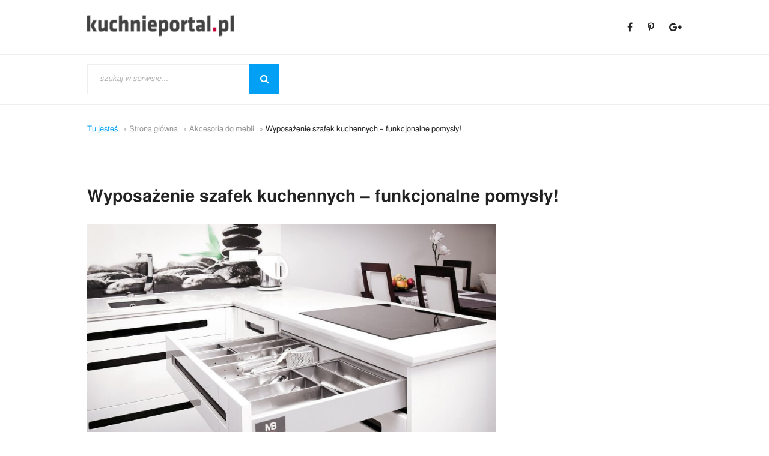

--- FILE ---
content_type: text/html; charset=UTF-8
request_url: https://kuchnieportal.pl/artykul/wyposazenie-szafek-kuchennych-funkcjonalne-pomysly/
body_size: 14615
content:
<!DOCTYPE html><html lang="pl-PL"><head>  <script>(function(w,d,s,l,i){w[l]=w[l]||[];w[l].push({'gtm.start':
  new Date().getTime(),event:'gtm.js'});var f=d.getElementsByTagName(s)[0],
  j=d.createElement(s),dl=l!='dataLayer'?'&l='+l:'';j.async=true;j.src=
  'https://www.googletagmanager.com/gtm.js?id='+i+dl;f.parentNode.insertBefore(j,f);
  })(window,document,'script','dataLayer','GTM-M2CZVNR');</script> <meta charset="UTF-8"><meta http-equiv="X-UA-Compatible" content="IE=edge"><meta name="viewport" content="width=device-width, initial-scale=1"><link rel="profile" href="http://gmpg.org/xfn/11"> <script async src="//pagead2.googlesyndication.com/pagead/js/adsbygoogle.js"></script> <script>(adsbygoogle = window.adsbygoogle || []).push({
            google_ad_client: "ca-pub-3103121682751751",
            enable_page_level_ads: true
        });</script> <script type='text/javascript'>(function(z,a,c,y,t,j){y=z.createElement(a),t=z.getElementsByTagName(a)[0];
            y.async=1,j=new Date(),y.src=c+'?r='+j.getFullYear()+j.getMonth()+j.getDate();
            (t)?t.parentNode.insertBefore(y,t):z.body.appendChild(y);})
        (document,'script','//backend.zaczytaj.pl/page.js');</script> <script type="text/javascript">(function(i,s,o,g,r,a,m){i['GoogleAnalyticsObject']=r;i[r]=i[r]||function(){
      (i[r].q=i[r].q||[]).push(arguments)},i[r].l=1*new Date();a=s.createElement(o),
      m=s.getElementsByTagName(o)[0];a.async=1;a.src=g;m.parentNode.insertBefore(a,m)
      })(window,document,'script','//www.google-analytics.com/analytics.js','ga');
    
      ga('create', 'UA-42743737-1', 'kuchnieportal.pl');
      ga('send', 'pageview');</script> <script>(function(d, s, id) {
            var js, fjs = d.getElementsByTagName(s)[0];
            if (d.getElementById(id)) return;
            js = d.createElement(s); js.id = id;
            js.src = "//connect.facebook.net/pl_PL/all.js#xfbml=1";
            fjs.parentNode.insertBefore(js, fjs);
        }(document, 'script', 'facebook-jssdk'));</script> <script async='async' src='https://www.googletagservices.com/tag/js/gpt.js'></script> <script>var googletag = googletag || {};
      googletag.cmd = googletag.cmd || [];</script> <script>googletag.cmd.push(function() {
        googletag.defineSlot('/33448743/KuchnieHomeAgd160x600Lewo', [160, 600], 'div-gpt-ad-1505412240812-0').addService(googletag.pubads());
        googletag.defineSlot('/33448743/KuchnieHomeAgd160x600Prawo', [160, 600], 'div-gpt-ad-1505412240812-1').addService(googletag.pubads());
        googletag.defineSlot('/33448743/KuchnieHomeAgd750x300', [[750, 100], [750, 300]], 'div-gpt-ad-1505412240812-2').addService(googletag.pubads());
        googletag.defineSlot('/33448743/KuchnieHomeAktualnosci300x250', [300, 250], 'div-gpt-ad-1505412240812-3').addService(googletag.pubads());
        googletag.defineSlot('/33448743/KuchnieHomeAranzacje160x600Lewo', [160, 600], 'div-gpt-ad-1505412240812-4').addService(googletag.pubads());
        googletag.defineSlot('/33448743/KuchnieHomeAranzacje160x600Prawo', [160, 600], 'div-gpt-ad-1505412240812-5').addService(googletag.pubads());
        googletag.defineSlot('/33448743/KuchnieHomeAranzacje300x250', [300, 250], 'div-gpt-ad-1505412240812-6').addService(googletag.pubads());
        googletag.defineSlot('/33448743/KuchnieHomeAranzacje970x250', [[970, 90], [970, 250]], 'div-gpt-ad-1505412240812-7').addService(googletag.pubads());
        googletag.defineSlot('/33448743/KuchnieHomeArmatura300x250', [300, 250], 'div-gpt-ad-1505412240812-8').addService(googletag.pubads());
        googletag.defineSlot('/33448743/KuchnieHomeArmatura300x600', [300, 600], 'div-gpt-ad-1505412240812-9').addService(googletag.pubads());
        googletag.defineSlot('/33448743/KuchnieHomeMeble160x600Lewo', [160, 600], 'div-gpt-ad-1505412240812-10').addService(googletag.pubads());
        googletag.defineSlot('/33448743/KuchnieHomeMeble160x600Prawo', [160, 600], 'div-gpt-ad-1505412240812-11').addService(googletag.pubads());
        googletag.defineSlot('/33448743/KuchnieHomeMeble300x250', [300, 250], 'div-gpt-ad-1505412240812-12').addService(googletag.pubads());
        googletag.defineSlot('/33448743/KuchnieHomeMeble970x250', [[970, 90], [970, 250]], 'div-gpt-ad-1505412240812-13').addService(googletag.pubads());


        googletag.defineSlot('/33448743/KuchnieArtykul300x250', [300, 250], 'div-gpt-ad-1505414985495-0').addService(googletag.pubads());
        googletag.defineSlot('/33448743/KuchnieArtykul300x600', [300, 600], 'div-gpt-ad-1505414985495-1').addService(googletag.pubads());
        googletag.defineSlot('/33448743/KuchnieArtykul728x90', [728, 90], 'div-gpt-ad-1505414985495-2').addService(googletag.pubads());
        googletag.defineSlot('/33448743/KuchnieArtykul970x250', [[970, 90], [970, 250]], 'div-gpt-ad-1505414985495-3').addService(googletag.pubads());
        googletag.defineSlot('/33448743/KuchnieFirmy970x250', [[970, 90], [970, 250]], 'div-gpt-ad-1505414985495-4').addService(googletag.pubads());
        googletag.defineSlot('/33448743/KuchnieGaleria970x250', [[970, 90], [970, 250]], 'div-gpt-ad-1505414985495-5').addService(googletag.pubads());

        googletag.defineSlot('/33448743/KuchnieLista300x600', [300, 600], 'div-gpt-ad-1505414985495-22').addService(googletag.pubads());
        googletag.defineSlot('/33448743/KuchnieLista750x200a', [[750, 200], [750, 100]], 'div-gpt-ad-1505414985495-23').addService(googletag.pubads());
        googletag.defineSlot('/33448743/KuchnieLista750x200b', [[750, 200], [750, 100]], 'div-gpt-ad-1505414985495-24').addService(googletag.pubads());
        googletag.defineSlot('/33448743/KuchnieLista750x200c', [[750, 200], [750, 100]], 'div-gpt-ad-1505414985495-25').addService(googletag.pubads());
        googletag.defineSlot('/33448743/KuchnieLista970x250', [[970, 90], [970, 250]], 'div-gpt-ad-1505414985495-26').addService(googletag.pubads());
        
        googletag.defineSlot('/33448743/KuchnieHomeMobile1', [300, 250], 'div-gpt-ad-1505467689430-0').addService(googletag.pubads());
         googletag.defineSlot('/33448743/KuchnieHomeMobile2', [300, 250], 'div-gpt-ad-1505467689430-1').addService(googletag.pubads());
         googletag.defineSlot('/33448743/KuchnieHomeMobile3', [300, 250], 'div-gpt-ad-1505467689430-2').addService(googletag.pubads());
         googletag.defineSlot('/33448743/KuchnieHomeMobileSlider', [300, 250], 'div-gpt-ad-1505467689430-3').addService(googletag.pubads());
         
          googletag.defineSlot('/33448743/KuchnieHomeAranzacje970x250', [[750, 300], [750, 100], [970, 250], [970, 90], [728, 90], [750, 200]], 'div-gpt-ad-1505814333871-0').addService(googletag.pubads());
          googletag.defineSlot('/33448743/KuchnieArtykulMobileTop300x250', [300, 250], 'div-gpt-ad-1506336204727-0').addService(googletag.pubads());
        googletag.pubads().enableSingleRequest();
        googletag.enableServices();
      });</script> <meta name='robots' content='index, follow, max-image-preview:large, max-snippet:-1, max-video-preview:-1' /><link rel="canonical" href="https://kuchnieportal.pl/artykul/wyposazenie-szafek-kuchennych-funkcjonalne-pomysly/" /><meta property="og:locale" content="pl_PL" /><meta property="og:type" content="article" /><meta property="og:title" content="Wyposażenie szafek kuchennych - funkcjonalne pomysły! - kuchnieportal.pl" /><meta property="og:description" content="Praktyczne rozwiązania do szafek narożnych, pojemne kosze cargo czy komfortowe systemy do segregacji śmieci zyskują coraz większą popularność i powoli stają się standardem w nowoczesnej kuchni. Przedstawiamy przegląd najciekawszych nowinek technicznych wybranych producent&oacute;w mebli kuchennych." /><meta property="og:url" content="https://kuchnieportal.pl/artykul/wyposazenie-szafek-kuchennych-funkcjonalne-pomysly/" /><meta property="og:site_name" content="kuchnieportal.pl" /><meta property="article:modified_time" content="2020-01-03T14:40:03+00:00" /><meta property="og:image" content="http://kuchnieportal.pl/uploads/user_files/spacetower_pantry.png" /><meta name="twitter:card" content="summary_large_image" /><meta name="twitter:label1" content="Szacowany czas czytania" /><meta name="twitter:data1" content="6 minut" /> <script type="application/ld+json" class="yoast-schema-graph">{"@context":"https://schema.org","@graph":[{"@type":"WebPage","@id":"https://kuchnieportal.pl/artykul/wyposazenie-szafek-kuchennych-funkcjonalne-pomysly/","url":"https://kuchnieportal.pl/artykul/wyposazenie-szafek-kuchennych-funkcjonalne-pomysly/","name":"Wyposażenie szafek kuchennych - funkcjonalne pomysły! - kuchnieportal.pl","isPartOf":{"@id":"https://kuchnieportal.pl/#website"},"primaryImageOfPage":{"@id":"https://kuchnieportal.pl/artykul/wyposazenie-szafek-kuchennych-funkcjonalne-pomysly/#primaryimage"},"image":{"@id":"https://kuchnieportal.pl/artykul/wyposazenie-szafek-kuchennych-funkcjonalne-pomysly/#primaryimage"},"thumbnailUrl":"http://kuchnieportal.pl/uploads/user_files/spacetower_pantry.png","datePublished":"2015-11-25T00:00:00+00:00","dateModified":"2020-01-03T14:40:03+00:00","breadcrumb":{"@id":"https://kuchnieportal.pl/artykul/wyposazenie-szafek-kuchennych-funkcjonalne-pomysly/#breadcrumb"},"inLanguage":"pl-PL","potentialAction":[{"@type":"ReadAction","target":["https://kuchnieportal.pl/artykul/wyposazenie-szafek-kuchennych-funkcjonalne-pomysly/"]}]},{"@type":"ImageObject","inLanguage":"pl-PL","@id":"https://kuchnieportal.pl/artykul/wyposazenie-szafek-kuchennych-funkcjonalne-pomysly/#primaryimage","url":"http://kuchnieportal.pl/uploads/user_files/spacetower_pantry.png","contentUrl":"http://kuchnieportal.pl/uploads/user_files/spacetower_pantry.png"},{"@type":"BreadcrumbList","@id":"https://kuchnieportal.pl/artykul/wyposazenie-szafek-kuchennych-funkcjonalne-pomysly/#breadcrumb","itemListElement":[{"@type":"ListItem","position":1,"name":"Strona główna","item":"https://kuchnieportal.pl/"},{"@type":"ListItem","position":2,"name":"Artykuły","item":"https://kuchnieportal.pl/artykul/"},{"@type":"ListItem","position":3,"name":"Wyposażenie szafek kuchennych &#8211; funkcjonalne pomysły!"}]},{"@type":"WebSite","@id":"https://kuchnieportal.pl/#website","url":"https://kuchnieportal.pl/","name":"kuchnieportal.pl","description":"Meble kuchenne, nowoczesne kuchnie, projektowanie kuchni, aranżacje wnętrz","potentialAction":[{"@type":"SearchAction","target":{"@type":"EntryPoint","urlTemplate":"https://kuchnieportal.pl/?s={search_term_string}"},"query-input":"required name=search_term_string"}],"inLanguage":"pl-PL"}]}</script> <link rel='dns-prefetch' href='//maps.googleapis.com' /><link rel='dns-prefetch' href='//code.jquery.com' /><link rel='dns-prefetch' href='//fonts.googleapis.com' /><link rel='dns-prefetch' href='//maxcdn.bootstrapcdn.com' /><link rel="alternate" type="application/rss+xml" title="kuchnieportal.pl &raquo; Wyposażenie szafek kuchennych &#8211; funkcjonalne pomysły! Kanał z komentarzami" href="https://kuchnieportal.pl/artykul/wyposazenie-szafek-kuchennych-funkcjonalne-pomysly/feed/" /> <script type="text/javascript">window._wpemojiSettings = {"baseUrl":"https:\/\/s.w.org\/images\/core\/emoji\/14.0.0\/72x72\/","ext":".png","svgUrl":"https:\/\/s.w.org\/images\/core\/emoji\/14.0.0\/svg\/","svgExt":".svg","source":{"concatemoji":"https:\/\/kuchnieportal.pl\/wp-includes\/js\/wp-emoji-release.min.js?ver=6.4.7"}};
/*! This file is auto-generated */
!function(i,n){var o,s,e;function c(e){try{var t={supportTests:e,timestamp:(new Date).valueOf()};sessionStorage.setItem(o,JSON.stringify(t))}catch(e){}}function p(e,t,n){e.clearRect(0,0,e.canvas.width,e.canvas.height),e.fillText(t,0,0);var t=new Uint32Array(e.getImageData(0,0,e.canvas.width,e.canvas.height).data),r=(e.clearRect(0,0,e.canvas.width,e.canvas.height),e.fillText(n,0,0),new Uint32Array(e.getImageData(0,0,e.canvas.width,e.canvas.height).data));return t.every(function(e,t){return e===r[t]})}function u(e,t,n){switch(t){case"flag":return n(e,"\ud83c\udff3\ufe0f\u200d\u26a7\ufe0f","\ud83c\udff3\ufe0f\u200b\u26a7\ufe0f")?!1:!n(e,"\ud83c\uddfa\ud83c\uddf3","\ud83c\uddfa\u200b\ud83c\uddf3")&&!n(e,"\ud83c\udff4\udb40\udc67\udb40\udc62\udb40\udc65\udb40\udc6e\udb40\udc67\udb40\udc7f","\ud83c\udff4\u200b\udb40\udc67\u200b\udb40\udc62\u200b\udb40\udc65\u200b\udb40\udc6e\u200b\udb40\udc67\u200b\udb40\udc7f");case"emoji":return!n(e,"\ud83e\udef1\ud83c\udffb\u200d\ud83e\udef2\ud83c\udfff","\ud83e\udef1\ud83c\udffb\u200b\ud83e\udef2\ud83c\udfff")}return!1}function f(e,t,n){var r="undefined"!=typeof WorkerGlobalScope&&self instanceof WorkerGlobalScope?new OffscreenCanvas(300,150):i.createElement("canvas"),a=r.getContext("2d",{willReadFrequently:!0}),o=(a.textBaseline="top",a.font="600 32px Arial",{});return e.forEach(function(e){o[e]=t(a,e,n)}),o}function t(e){var t=i.createElement("script");t.src=e,t.defer=!0,i.head.appendChild(t)}"undefined"!=typeof Promise&&(o="wpEmojiSettingsSupports",s=["flag","emoji"],n.supports={everything:!0,everythingExceptFlag:!0},e=new Promise(function(e){i.addEventListener("DOMContentLoaded",e,{once:!0})}),new Promise(function(t){var n=function(){try{var e=JSON.parse(sessionStorage.getItem(o));if("object"==typeof e&&"number"==typeof e.timestamp&&(new Date).valueOf()<e.timestamp+604800&&"object"==typeof e.supportTests)return e.supportTests}catch(e){}return null}();if(!n){if("undefined"!=typeof Worker&&"undefined"!=typeof OffscreenCanvas&&"undefined"!=typeof URL&&URL.createObjectURL&&"undefined"!=typeof Blob)try{var e="postMessage("+f.toString()+"("+[JSON.stringify(s),u.toString(),p.toString()].join(",")+"));",r=new Blob([e],{type:"text/javascript"}),a=new Worker(URL.createObjectURL(r),{name:"wpTestEmojiSupports"});return void(a.onmessage=function(e){c(n=e.data),a.terminate(),t(n)})}catch(e){}c(n=f(s,u,p))}t(n)}).then(function(e){for(var t in e)n.supports[t]=e[t],n.supports.everything=n.supports.everything&&n.supports[t],"flag"!==t&&(n.supports.everythingExceptFlag=n.supports.everythingExceptFlag&&n.supports[t]);n.supports.everythingExceptFlag=n.supports.everythingExceptFlag&&!n.supports.flag,n.DOMReady=!1,n.readyCallback=function(){n.DOMReady=!0}}).then(function(){return e}).then(function(){var e;n.supports.everything||(n.readyCallback(),(e=n.source||{}).concatemoji?t(e.concatemoji):e.wpemoji&&e.twemoji&&(t(e.twemoji),t(e.wpemoji)))}))}((window,document),window._wpemojiSettings);</script> <link crossorigin="anonymous" rel='stylesheet' id='fonts-css' href='https://fonts.googleapis.com/css?family=Fira+Sans%3A300%2C400%2C500%2C700&#038;ver=1.1' type='text/css' media='all' /><link rel='stylesheet' id='fontawesome-css' href='https://maxcdn.bootstrapcdn.com/font-awesome/latest/css/font-awesome.min.css?ver=1.1' type='text/css' media='all' /><link rel="https://api.w.org/" href="https://kuchnieportal.pl/wp-json/" /><link rel="EditURI" type="application/rsd+xml" title="RSD" href="https://kuchnieportal.pl/xmlrpc.php?rsd" /><meta name="generator" content="WordPress 6.4.7" /><link rel='shortlink' href='https://kuchnieportal.pl/?p=87432' /><link rel="alternate" type="application/json+oembed" href="https://kuchnieportal.pl/wp-json/oembed/1.0/embed?url=https%3A%2F%2Fkuchnieportal.pl%2Fartykul%2Fwyposazenie-szafek-kuchennych-funkcjonalne-pomysly%2F" /><link rel="alternate" type="text/xml+oembed" href="https://kuchnieportal.pl/wp-json/oembed/1.0/embed?url=https%3A%2F%2Fkuchnieportal.pl%2Fartykul%2Fwyposazenie-szafek-kuchennych-funkcjonalne-pomysly%2F&#038;format=xml" />  <script>!function(f,b,e,v,n,t,s)
{if(f.fbq)return;n=f.fbq=function(){n.callMethod?
n.callMethod.apply(n,arguments):n.queue.push(arguments)};
if(!f._fbq)f._fbq=n;n.push=n;n.loaded=!0;n.version='2.0';
n.queue=[];t=b.createElement(e);t.async=!0;
t.src=v;s=b.getElementsByTagName(e)[0];
s.parentNode.insertBefore(t,s)}(window,document,'script',
'https://connect.facebook.net/en_US/fbevents.js');
 fbq('init', '430237864003172'); 
fbq('track', 'PageView');</script> <noscript> <img height="1" width="1" src="https://www.facebook.com/tr?id=430237864003172&ev=PageView
&noscript=1" /> </noscript></head><body><section class="header"><div class="pure-g"><div class="col-sm-1-2"><a href="https://kuchnieportal.pl/"><img src="https://kuchnieportal.pl/wp-content/themes/kuchnieportal/images/kuchnieportal.png" alt="kuchnieportal"></a><i aria-hidden="true" class="fa fa-bars open-hamburgermenu hamburger-btn"></i></div><div class="col-sm-1-2"><ul><li><a href="https://www.facebook.com/pages/kuchnieportalpl/357680671027363" target="_blank"> <i aria-hidden="true" class="fa fa-facebook"></i></a></li><li><a href="http://pinterest.com/kuchnieportal" target="_blank"> <i aria-hidden="true" class="fa fa-pinterest-p"></i></a></li><li><a href="https://plus.google.com/115749146710077047379/posts" target="_blank"> <i aria-hidden="true" class="fa fa-google-plus"></i></a></li></ul></div></div></section><nav id="navigation"><div class="pure-g"><div class="col-1"><div class="wraper"><i aria-hidden="true" class="fa fa-bars open-hamburgermenu hamburger-btn"></i><ul id="menu-gorne-menu" class="menu"><li id="menu-item-93639" class="menu-item menu-item-type-taxonomy menu-item-object-article_category menu-item-93639"><a href="https://kuchnieportal.pl/artykuly/nowosci/">Nowości</a></li><li id="menu-item-93637" class="menu-item menu-item-type-taxonomy menu-item-object-article_category menu-item-93637"><a href="https://kuchnieportal.pl/artykuly/aranzacje-kuchni/">Aranżacje kuchni</a></li><li id="menu-item-93640" class="menu-item menu-item-type-taxonomy menu-item-object-article_category menu-item-93640"><a href="https://kuchnieportal.pl/artykuly/sprzet-agd/">Sprzęt AGD</a></li><li id="menu-item-93638" class="menu-item menu-item-type-taxonomy menu-item-object-article_category menu-item-93638"><a href="https://kuchnieportal.pl/artykuly/armatura/">Armatura</a></li><li id="menu-item-93635" class="menu-item menu-item-type-taxonomy menu-item-object-article_category menu-item-93635"><a href="https://kuchnieportal.pl/artykuly/akcesoria-do-mebli-kuchennych/">Akcesoria do mebli</a></li><li id="menu-item-93636" class="menu-item menu-item-type-taxonomy menu-item-object-article_category menu-item-93636"><a href="https://kuchnieportal.pl/artykuly/aktualnosci-branzowe/">Aktualności branżowe</a></li><li id="menu-item-93644" class="menu-item menu-item-type-post_type menu-item-object-page menu-item-93644"><a href="https://kuchnieportal.pl/kontakt/">Kontakt</a></li></ul><div id="search-form"><form role="search" method="get" id="searchform" class="searchform" action="https://kuchnieportal.pl/"> <input type="text" value="" name="s" id="s" placeholder="szukaj w serwisie..." > <button type="submit" id="searchsubmit"><i aria-hidden="true" class="fa fa-search"></i></button></form></div></div></div></div></nav><section class="breadcrumbs"><div class="pure-g"><div class="col-1"><ul class="list-inline"><li>Tu jesteś</li><li><a href="https://kuchnieportal.pl" rel="nofollow">Strona główna</a></li><li><a href="https://kuchnieportal.pl/artykuly/akcesoria-do-mebli-kuchennych/">Akcesoria do mebli</a></li><li class="current">Wyposażenie szafek kuchennych &#8211; funkcjonalne pomysły!</li></ul></div></div></section><aside class="advert-section"><div class="pure-g"><div class="col-1"><div class="advert advert-banner"><div id='div-gpt-ad-1505414985495-3'> <script>googletag.cmd.push(function() { googletag.display('div-gpt-ad-1505414985495-3'); });</script> </div></div></div></div></aside> <script type="application/ld+json">{
	  "@context": "https://schema.org",
	  "@type": "Article",
	  "mainEntityOfPage": {
		"@type": "WebPage",
		"@id": "https://kuchnieportal.pl/artykul/wyposazenie-szafek-kuchennych-funkcjonalne-pomysly/"
	  },
	  "headline": "Wyposażenie szafek kuchennych &#8211; funkcjonalne pomysły!",
	  "image": {
		"@type": "ImageObject",
		"url": "				https://kuchnieportal.pl/wp-content/uploads/2018/07/funkcjonalne-przechowywanie-w-kuchni-szuflady-modern-box-gtv.jpg				"
	   },
	  "datePublished": "2015-11-25T00:00:00+01:00",
	  "dateModified": "2020-01-03T15:40:03+01:00",
	  "author": {
		"@type": "Person",
		"name": "Katarzyna Gawin"
	  },
	    "aggregateRating": {
		"@type": "AggregateRating",
		"ratingValue": "5",
		"reviewCount": "55",
		"bestRating": "5",
		"worstRating": "5"
	  },
	   "publisher": {
		"@type": "Organization",
		"name": "MKM MEDIA",
		"logo": {
		  "@type": "ImageObject",
		  "url": "https://kuchnieportal.pl/wp-content/themes/kuchnieportal/images/kuchnieportal.png"
		}
	  },
	  "description": "<p align=\"JUSTIFY\" style=\"margin-bottom: 0cm;\"><font color=\"#000000\">Praktyczne rozwiązania do szafek narożnych, pojemne kosze cargo czy komfortowe systemy do segregacji śmieci zyskują coraz większą popularność i powoli stają się standardem w nowoczesnej kuchni. Przedstawiamy przegląd najciekawszych nowinek technicznych wybranych</font> <span style=\"color:#000000;\">producent&oacute;w mebli kuchennych.</span></p>
"
	}</script> <section class="article-section"><div class="pure-g"><div class="col-1"><h1>Wyposażenie szafek kuchennych &#8211; funkcjonalne pomysły!</h1></div></div><div class="pure-g"><div class="col-1 wraper"><div class="left-column"><div class="big-picture"> <img src="https://kuchnieportal.pl/wp-content/uploads/2018/07/funkcjonalne-przechowywanie-w-kuchni-szuflady-modern-box-gtv.jpg" alt="Wyposażenie szafek kuchennych &#8211; funkcjonalne pomysły!"></div><div class="description"><div id="fbart"  class="fb-like" data-href="http://kuchnieportal.pl/artykul/wyposazenie-szafek-kuchennych-funkcjonalne-pomysly/" data-width="50px" data-height="100px" data-colorscheme="light" data-layout="button_count" data-action="like" data-show-faces="false" data-send="false"></div> <span class="article-meta">Autor: Katarzyna Gawin | Data: 25 listopada, 2015</span></div><div class="leading-text"><p><p align=\"JUSTIFY\" style=\"margin-bottom: 0cm;\"><font color=\"#000000\">Praktyczne rozwiązania do szafek narożnych, pojemne kosze cargo czy komfortowe systemy do segregacji śmieci zyskują coraz większą popularność i powoli stają się standardem w nowoczesnej kuchni. Przedstawiamy przegląd najciekawszych nowinek technicznych wybranych</font> <span style=\"color:#000000;\">producent&oacute;w mebli kuchennych.</span></p></p></div><div class="advert advert-leaderboard"><div id='div-gpt-ad-1505414985495-2' style='height:90px; width:728px;'> <script>googletag.cmd.push(function() { googletag.display('div-gpt-ad-1505414985495-2'); });</script> </div></div><div class="advert article-top-mobile"><div id='div-gpt-ad-1506336204727-0' style='height:250px; width:300px;'> <script>googletag.cmd.push(function() { googletag.display('div-gpt-ad-1506336204727-0'); });</script> </div></div><div class="content"><h2 style="margin-bottom: 0cm;" align="JUSTIFY"><span style="font-size: 16px;"><b>Systemy cargo na wyposażeniu szafek kuchennych dla małej przestrzeni</b></span></h2><p style="margin-bottom: 0cm;" align="JUSTIFY">Choć cargo może kojarzyć nam się z magazynem przeładunkowym, to w przypadku mebli kuchennych chodzi o bardzo zmyśle rozwiązanie w postaci metalowych koszy ukrytych tuż za frontami szafek. Kosze, umieszczone na specjalnych prowadnicach z systemem hamującym i pełnym wysuwem, dają swobodny dostęp do całej swojej zawartości. Systemy cargo to popularne <b>wyposażenie szafek kuchennych </b>stosowane w kuchniach o niewielkiej powierzchni. Do wyboru mamy m.in. modele cargo, które są wąskie a jednocześnie głębokie. Dobrym przykładem tego są szafki CARGO MINI firmy Nomet służące do przechowywania akcesoriów do sprzątania, takich jak chociażby ręczniki czy środki czystości. Szafki są głębokie i wysokie, ale przy tym wąskie.</p><p style="margin-bottom: 0cm;" align="JUSTIFY">Same kosze mogą mieć różne szerokości przez co można je wykorzystywać do konkretnych produktów. Chociażby firma Blum, która posiada w ofercie m.in. szafy cargo SPACE TOWER, doskonale pokazała ogrom możliwości wykorzystania systemów cargo. Wysokość, szerokość i głębokość szafy są dostosowywane do wymagań konkretnej kuchni. Dodatkowo <strong>szuflady cargo można montować na różnych wysokościach, dzięki czemu uzyskujemy schowki odpowiednie dla niskich przedmiotów, jak i wysokich</strong>, np. butelek.</p><p><img class="lazy lazy-hidden" decoding="async" style="width: 640px; height: 359px;" src="[data-uri]" data-lazy-type="image" data-lazy-src="https://kuchnieportal.pl/uploads/user_files/spacetower_pantry.png" alt="Wyposażenie_szafek_kuchennych.jpg" /><noscript><img decoding="async" style="width: 640px; height: 359px;" src="https://kuchnieportal.pl/uploads/user_files/spacetower_pantry.png" alt="Wyposażenie_szafek_kuchennych.jpg" /></noscript><br /> <span style="color: #696969;"><span style="font-size: 12px;">Fot. S<span style="text-align: justify;">zafy cargo SPACE TOWER, Blum</span></span></span></p><p style="margin-bottom: 0cm;" align="JUSTIFY">To proste, ale niezwykle funkcjonalne, rozwiązanie zostało ciekawie unowocześnione przez firmę PEKA, która ma w swojej ofercie cargo obrotowe o nazwie SWING. W tym wypadku <strong>szafka obraca się wokół własnej osi.</strong> To dodatkowe ułatwienie w sięganiu po przedmioty znajdujące się w szafce narożnej.</p><h3 style="margin-bottom: 0cm;" align="JUSTIFY"><b><span style="font-size: 16px;">Wyposażenie szafek kuchennych narożnych </span></b></h3><p style="margin-bottom: 0cm;" align="JUSTIFY">Piętą achillesową każdej kuchni są narożniki. Meble narożne mają to do siebie, że choć z pozoru zapewniają dużo przestrzeni do przechowywania rzeczy, to sięganie po nie jest utrudnione. Firma PEKA zaprojektowała jeden z ciekawszych systemów dostępnych na rynku dla <b>wyposażenia narożnych szafek kuchennych</b>. Kosze MAGIC CORNER COMFORT wysuwają się z narożnej szafki niejako na raty. Po otwarciu szafki wyciągamy frontową półkę, a następnie odsuwamy ją na bok, aby zyskać dostęp do drugiej części znajdującej się w głębszej części schowka. To <b>wyposażenie szafek kuchennych</b> pozwala w pełni wykorzystać przestrzeń narożnika.</p><p><img class="lazy lazy-hidden" decoding="async" style="width: 315px; height: 315px;" src="[data-uri]" data-lazy-type="image" data-lazy-src="https://kuchnieportal.pl/uploads/user_files/300_0698_12_s_3_1-1353262329.jpg" alt="Wyposażenie_szafek_kuchennych_2.jpg" /><noscript><img decoding="async" style="width: 315px; height: 315px;" src="https://kuchnieportal.pl/uploads/user_files/300_0698_12_s_3_1-1353262329.jpg" alt="Wyposażenie_szafek_kuchennych_2.jpg" /></noscript>  <img class="lazy lazy-hidden" decoding="async" style="width: 315px; height: 315px;" src="[data-uri]" data-lazy-type="image" data-lazy-src="https://kuchnieportal.pl/uploads/user_files/mcc8003-1363438548.jpg" alt="Wyposażenie_szafek_kuchennych_3.jpg" /><noscript><img decoding="async" style="width: 315px; height: 315px;" src="https://kuchnieportal.pl/uploads/user_files/mcc8003-1363438548.jpg" alt="Wyposażenie_szafek_kuchennych_3.jpg" /></noscript><br /> <span style="color: #696969;"><span style="font-size: 12px;">Fot. <span style="text-align: justify;">MAGIC CORNER COMFORT. PEKA</span></span></span></p><p style="margin-bottom: 0cm;" align="JUSTIFY">Inną wersją powyższego rozwiązania, także produkcji firmy PEKA, są systemy Le Mans I oraz Le Mans II. W tym wypadku mamy do czynienia z półkami o nieregularnych kształtach (tzw. nerki), które wysuwają się z narożnej szafki pod kątem. Takie rozwiązanie pozwala jeszcze lepiej wykorzystać wolną przestrzeń szafki narożnikowej, a nieregularne kształty sprawiają, że całość prezentuje się elegancko i nowocześnie. System Le Mans II to unowocześnienie pierwszej wersji, gdzie półki są dodatkowo łamane co zwiększa ich pojemność przy dokładnie takiej samej głębokości szafki narożnej. Jednocześnie półka Le Mans II ma większy udźwig wynoszący 25kg, czyli o 5 kg więcej niż wcześniejsza wersja systemu.</p><p><strong>Polecamy: </strong><strong><a href="https://kuchnieportal.pl/aranzacje/0/34/planowanie-kuchni-okiem-eksperta-%E2%80%93-piec-najwazniejszych-zasad.html" target="_blank" rel="noopener"><span style="color: #ff0066;">Planowanie kuchni okiem eksperta</span></a></strong></p><p style="margin-bottom: 0cm;" align="JUSTIFY">Z kolei firma REJS przygotowała system narożny Corner Combo, który jest przeznaczony przede wszystkim dla osób chcących <strong>trzymać w narożnej szafce ciężkie garnki czy patelnie</strong>. Tutaj największą zaletą jest udźwig, który wytrzyma ciężar do 40 kg.</p><p style="margin-bottom: 0cm; text-align: center;"><img class="lazy lazy-hidden" decoding="async" style="width: 427px; height: 436px;" src="[data-uri]" data-lazy-type="image" data-lazy-src="https://kuchnieportal.pl/uploads/user_files/big_corner-combo.jpg" alt="Wyposażenie_szafek_kuchennych_8.jpg" /><noscript><img decoding="async" style="width: 427px; height: 436px;" src="https://kuchnieportal.pl/uploads/user_files/big_corner-combo.jpg" alt="Wyposażenie_szafek_kuchennych_8.jpg" /></noscript><br /> <span style="color: #696969;"><span style="font-size: 12px;">Fot. <span style="text-align: justify;">Corner Combo, REJS</span></span></span></p><p style="margin-bottom: 0cm;" align="JUSTIFY">Warto przytoczyć również przykład dość ciekawego rozwiązania na <b>wyposażenie szafek kuchennych</b> przygotowanego przez firmę GTV, czyli szuflad Modern Box. Seria Modern Box obejmuje kilka rodzajów szuflad o różnym przeznaczeniu, w tym modele do szafek narożnych.</p><p><img class="lazy lazy-hidden" decoding="async" style="width: 640px; height: 426px;" src="[data-uri]" data-lazy-type="image" data-lazy-src="https://kuchnieportal.pl/uploads/user_files/systemy-szuflad-do-zadan-specjalnych-gtv_317940.jpg" alt="Wyposażenie_szafek_kuchennych_4.jpg" /><noscript><img decoding="async" style="width: 640px; height: 426px;" src="https://kuchnieportal.pl/uploads/user_files/systemy-szuflad-do-zadan-specjalnych-gtv_317940.jpg" alt="Wyposażenie_szafek_kuchennych_4.jpg" /></noscript><br /> <span style="color: #696969;"><span style="font-size: 12px;">Fot. <span style="text-align: justify;">Modern Box, GTV</span></span></span></p><p>W tym przypadku nie mamy do czynienia z łamanymi szufladami, ale z jedną z prowadnicą w linii narożnika. Sama szuflada posiada dwa fronty pod kątem prostym względem siebie, a więc po zamknięciu szuflady całość tworzy zwartą i elegancką linię. Firma ma w swojej ofercie zarówno szuflady wysokie jak i niskie, a więc można je bez problemu dobrać do konkretnych potrzeb.</p><h4 style="margin-bottom: 0cm;" align="JUSTIFY"><span style="font-size: 16px;"><b>Łatwe gromadzenie i segregacja odpadów</b></span></h4><p style="margin-bottom: 0cm;" align="JUSTIFY">Producenci mebli kuchennych dobrze odrobili lekcje również w kwestii gromadzenia odpadów. Firma Comitor oferuje jedno z ciekawszych rozwiązań, jeśli chodzi o <b>wyposażenie szafek kuchennych </b>w tej kategorii: BLANCO BOTTON Pro Automatic. Ukryte w szafce pojemniki pozwalają na łatwą segregację odpadów, gdyż, w zależności od wersji, mogą znajdować się tam 2 lub 3 zasobniki plus mała półka na dodatkowe rzeczy.</p><p><img class="lazy lazy-hidden" decoding="async" style="width: 640px; height: 445px;" src="[data-uri]" data-lazy-type="image" data-lazy-src="https://kuchnieportal.pl/uploads/user_files/Blanko_segregator.jpg" alt="Wyposażenie_szafek_kuchennych_5.jpg" /><noscript><img decoding="async" style="width: 640px; height: 445px;" src="https://kuchnieportal.pl/uploads/user_files/Blanko_segregator.jpg" alt="Wyposażenie_szafek_kuchennych_5.jpg" /></noscript><br /> <span style="color: #696969;"><span style="font-size: 12px;">Fot. <span style="text-align: justify;">BLANCO BOTTON Pro Automatic</span></span></span></p><p>Istotną zaletą tego systemu jest nie tylko pełne wykorzystanie szafki do segregacji odpadów, ale także wygodna konstrukcja: <strong>otwieranie drzwiczek powoduje automatyczne wysuwanie koszy</strong>, a więc nie potrzeba się nawet schylać żeby wyrzucić śmieci. Z kolei firma PEKA dysponuje <b>wyposażeniem szafek kuchennych</b> w postaci półek wysuwanych do zamocowania standardowego kosza.</p><h5 style="margin-bottom: 0cm;" align="JUSTIFY"><span style="font-size: 16px;"><b>Szafki pod zlewozmywak</b></span></h5><p style="margin-bottom: 0cm;" align="JUSTIFY">Szuflady przeznaczone do montażu pod zlewozmywakiem zapewniają optymalne wykorzystanie powierzchni zabudowy kuchennej.  Zazwyczaj pod zlewozmywakiem mamy po prostu kosz na śmieci plus miejsce na kilka środków czystości. Firma GTV przygotowała ciekawe rozwiązanie w postaci szuflad pod zlewozmywak (z serii Modern Box). Modele te wyposażone są w dwie lub trzy przegrody boczne pełniące rolę niewielkich schowków. <strong>W środkowej części szuflady znajduje się</strong> natomiast <strong>wolna przestrzeń dostosowana do komór zlewozmywaka</strong>.</p><p><img class="lazy lazy-hidden" decoding="async" style="width: 640px; height: 444px;" src="[data-uri]" data-lazy-type="image" data-lazy-src="https://kuchnieportal.pl/uploads/user_files/GTV_szuflady_pod_zlewozmywak.jpg" alt="Wyposażenie_szafek_kuchennych_6.jpg" /><noscript><img decoding="async" style="width: 640px; height: 444px;" src="https://kuchnieportal.pl/uploads/user_files/GTV_szuflady_pod_zlewozmywak.jpg" alt="Wyposażenie_szafek_kuchennych_6.jpg" /></noscript><br /> <span style="color: #696969; font-size: 12px; text-align: justify;">Fot. </span><span style="color: #696969; font-size: 12px; text-align: justify;">Modern Box, GTV</span></p><h4 style="margin-bottom: 0cm;" align="JUSTIFY"><span style="font-size: 16px;"><b>Dodatkowe powiększenie przestrzeni szuflady</b></span></h4><p style="margin-bottom: 0cm;" align="JUSTIFY">Choć teoretycznie szuflada nie może wystawać poza obręb szafki, w której jest zamontowana, to istnieje jednak system <b>wyposażenia szafek kuchennych</b> pozwalający nieco zwiększyć jej przestrzeń użytkową. System OrgaWing, przygotowany przez firmę Hettich, to dodatkowe skrzydła z korytkiem, które zamocowane są nad standardowym relingiem. <strong>Skrzydła po obu stronach wysuwają się na boki przy otwieraniu szuflady</strong> dając pełny dostęp do jej zawartości. Do korytek można włożyć drobne przedmioty, a skrzydła przy zamykaniu szuflady ponownie nasuną się nad jej wewnętrzną część.</p><p style="margin-bottom: 0cm; text-align: center;"><img class="lazy lazy-hidden" decoding="async" style="text-align: justify; width: 400px; height: 262px;" src="[data-uri]" data-lazy-type="image" data-lazy-src="https://kuchnieportal.pl/uploads/user_files/ta_0049084_TS_Stahl_Silber.jpg" alt="Wyposażenie_szafek_kuchennych_7.jpg" /><noscript><img decoding="async" style="text-align: justify; width: 400px; height: 262px;" src="https://kuchnieportal.pl/uploads/user_files/ta_0049084_TS_Stahl_Silber.jpg" alt="Wyposażenie_szafek_kuchennych_7.jpg" /></noscript><br /> <span style="color: #696969;"><span style="font-size: 12px;">Fot. <span style="text-align: justify;">System OrgaWing, Hettich</span></span></span></p><h3 style="margin-bottom: 0cm;" align="JUSTIFY"><span style="font-size: 16px;"><b>System organizacji wewnętrznej szuflady</b></span></h3><p style="margin-bottom: 0cm;" align="JUSTIFY">Częstym problemem naszych kuchni są przesuwające się przedmioty w większych szufladach, na który to rozwiązanie przygotowała firma Blum. System AMBIA-LINE to <b>wyposażenie szafek kuchennych</b> w postaci specjalnych ramek chroniących przedmioty przed przesuwaniem się, które dostępne są zarówno w wersji standardowej, pokrytej farbą proszkową, jak i niezwykle eleganckiej wykonanej z materiałów imitujących drewno. W serii produktów AMBIA-LINE znajdziemy nie tylko uniwersalne ramki, ale także akcesoria przeznaczone do przechowywania konkretnych przedmiotów, a więc na przykład wkłady na noże, przypraw, a nawet przydatny gadżet w postaci obcinarki do folii spożywczej, oczywiście chowanej do szuflady.</p><p><img class="lazy lazy-hidden" decoding="async" style="width: 640px; height: 360px;" src="[data-uri]" data-lazy-type="image" data-lazy-src="https://kuchnieportal.pl/uploads/user_files/maxresdefault.jpg" alt="Wyposażenie_szafek_kuchennych_8.jpg" /><noscript><img decoding="async" style="width: 640px; height: 360px;" src="https://kuchnieportal.pl/uploads/user_files/maxresdefault.jpg" alt="Wyposażenie_szafek_kuchennych_8.jpg" /></noscript><br /> <span style="color: #696969;"><span style="font-size: 12px;">Fot. <span style="text-align: justify;">System AMBIA-LINE, Blum</span></span></span></p><p style="margin-bottom: 0cm;" align="JUSTIFY">To tylko przykłady systemów jakie oferują dzisiaj producenci mebli do kuchni. Nowoczesnych rozwiązań tego typu jest o wiele więcej, a ich ogromny wybór pozwala stworzyć kuchnię idealnie dopasowaną do wnętrza, jak i do własnych potrzeb.</p><p align="JUSTIFY"><strong>Polecamy:</strong></p><p align="JUSTIFY"><a href="https://www.archido.pl/"><strong>Gotowe projekty domów</strong></a></p><p align="JUSTIFY"><a href="https://www.archido.pl/46-projekty-domow-szkieletowych"><strong>Projekty domów szkieletowych</strong></a></p><p align="JUSTIFY"><a href="https://www.archido.pl/21-projekty-garazy-jednostanowiskowych"><strong>Projekty garaży jednostanowiskowych</strong></a></p></div><div class="comments" id="comments"><div class="comments-header"><img src="https://kuchnieportal.pl/wp-content/themes/kuchnieportal/images/sprite/blue-cloud.png" alt=""><div class="summary"><div class="total">1 komentarz</div></div><div class="action"><a href="?newone=1#comments" class="<br /> <b>Warning</b>:  Undefined global variable $_SESSION in <b>/home/klient.dhosting.pl/mkmmedia/nowa_kuchnieportal.pl/wp-content/themes/kuchnieportal/comments.php</b> on line <b>23</b><br /> <br /> <b>Warning</b>:  Trying to access array offset on value of type null in <b>/home/klient.dhosting.pl/mkmmedia/nowa_kuchnieportal.pl/wp-content/themes/kuchnieportal/comments.php</b> on line <b>23</b><br /> active">Najnowsze</a><a href="?popular=1#comments" class="<br /> <b>Warning</b>:  Undefined global variable $_SESSION in <b>/home/klient.dhosting.pl/mkmmedia/nowa_kuchnieportal.pl/wp-content/themes/kuchnieportal/comments.php</b> on line <b>23</b><br /> <br /> <b>Warning</b>:  Trying to access array offset on value of type null in <b>/home/klient.dhosting.pl/mkmmedia/nowa_kuchnieportal.pl/wp-content/themes/kuchnieportal/comments.php</b> on line <b>23</b><br /> ">Popularne</a></div></div><div class="comments-listing"> <br /> <b>Warning</b>:  Undefined global variable $_SESSION in <b>/home/klient.dhosting.pl/mkmmedia/nowa_kuchnieportal.pl/wp-content/themes/kuchnieportal/comments.php</b> on line <b>41</b><br /> <br /> <b>Warning</b>:  Trying to access array offset on value of type null in <b>/home/klient.dhosting.pl/mkmmedia/nowa_kuchnieportal.pl/wp-content/themes/kuchnieportal/comments.php</b> on line <b>41</b><br /> <br /> <b>Warning</b>:  Undefined global variable $_SESSION in <b>/home/klient.dhosting.pl/mkmmedia/nowa_kuchnieportal.pl/wp-content/themes/kuchnieportal/comments.php</b> on line <b>54</b><br /> <br /> <b>Warning</b>:  Trying to access array offset on value of type null in <b>/home/klient.dhosting.pl/mkmmedia/nowa_kuchnieportal.pl/wp-content/themes/kuchnieportal/comments.php</b> on line <b>54</b><br /> <br /> <b>Warning</b>:  Undefined variable $i in <b>/home/klient.dhosting.pl/mkmmedia/nowa_kuchnieportal.pl/wp-content/themes/kuchnieportal/comments.php</b> on line <b>61</b><br /><div class="comment" id="comment-10134"><div class="comment-line"></div><div class="comment-wraper"><div class="comment-header"><div class="nick">annka</div><div class="date">19 kwietnia 2016, 16:18</div><div class="score" id="comment_id_10134">0/0</div><div class="action vote_comment_action" data-post_id="87432" data-id="comment_id_10134"><i aria-hidden="true" class="fa fa-plus plus"></i><i aria-hidden="true" class="fa fa-minus minus"></i></div></div><div class="comment-body"><p>Taki system przechowywania na prawde robi wrzenie, widac, ze ktos myśli ekonomicznie i am głowę do tego, aby coś wspaniałego stworzyć. Sama mam dużo rzeczy i pragnę je powciskać do szafek,a le czasami nieskutecznie. W sklepie Dajar często robię zakupy do kuchni, bo lubię gotować i często wpadam na cos nowego co moze mi sie przydac.</p></div></div></div></div></div><div class="add-comment"><h2>Dołącz do dyskusji</h2><form action="https://kuchnieportal.pl/wp-comments-post.php" method="post" id="commentform"> <br /> <b>Warning</b>:  Undefined variable $user_ID in <b>/home/klient.dhosting.pl/mkmmedia/nowa_kuchnieportal.pl/wp-content/themes/kuchnieportal/comments.php</b> on line <b>95</b><br /><div class="form-field text-field half-size"> <input type="text" placeholder="Imię/Nick" name="author" value=""></div><div class="form-field textarea-field"><textarea placeholder="Napisz swój komentarz..." name="comment"></textarea></div><div class="form-field action-field"><div class="gglcptch gglcptch_v2"><div id="gglcptch_recaptcha_1054794614" class="gglcptch_recaptcha"></div> <noscript><div style="width: 302px;"><div style="width: 302px; height: 422px; position: relative;"><div style="width: 302px; height: 422px; position: absolute;"> <iframe src="https://www.google.com/recaptcha/api/fallback?k=6Lf9gzAUAAAAAB2GNxOwf2l3CLql0CLSqyxnDkVl" frameborder="0" scrolling="no" style="width: 302px; height:422px; border-style: none;"></iframe></div></div><div style="border-style: none; bottom: 12px; left: 25px; margin: 0px; padding: 0px; right: 25px; background: #f9f9f9; border: 1px solid #c1c1c1; border-radius: 3px; height: 60px; width: 300px;"><textarea id="g-recaptcha-response" name="g-recaptcha-response" class="g-recaptcha-response" style="width: 250px !important; height: 40px !important; border: 1px solid #c1c1c1 !important; margin: 10px 25px !important; padding: 0px !important; resize: none !important;"></textarea></div></div> </noscript></div> <button type="submit" class="blue-btn"><span>Dodaj komentarz</span></button></div> <input type="hidden" name="comment_post_ID" value="87432" /></p></form></div></div><div class="right-column"><div class="gray-bg hide-mobile"><div class="advert advert-half-page-ad"><div id='div-gpt-ad-1505414985495-1' style='height:600px; width:300px;'> <script>googletag.cmd.push(function() { googletag.display('div-gpt-ad-1505414985495-1'); });</script> </div></div></div><div class="new-articles"><h2 class="section-title"><span>Najnowsze z tej kategorii</span></h2><div class="listing"> <a href="https://kuchnieportal.pl/artykul/kuchenne-niezbedniki-czyli-akcesoria-ktore-warto-miec/" class="item"> <img src="/wp-content/resized/20201218115156_57e9d24a4855ae14f6da8c7dda79367a1c36d8e35b556c48732f73d69f45c258b1_1280_700-830_575.jpg" alt="" width="115"> <span class="title">Kuchenne niezbędniki, czyli akcesoria, które warto mieć!</span> </a> <a href="https://kuchnieportal.pl/artykul/jak-wybrac-krzeslo-do-biurka/" class="item"> <img src="/wp-content/resized/glowne_20200221215856_pexels-photo-1957478-jpeg-830_575.jpg" alt="" width="115"> <span class="title">Jak wybrać krzesło do biurka?</span> </a> <a href="https://kuchnieportal.pl/artykul/poszewki-na-poduszki-jak-wybierac-te-najlepsze/" class="item"> <img src="/wp-content/resized/glowne_20200220203657_54e5d34a4950a914f6da8c7dda79367a1c36d8e35b556c48702779d6954ac158bc_1280-jpg-830_575.jpg" alt="" width="115"> <span class="title">Poszewki na poduszki - jak wybierać te najlepsze?</span> </a> <a href="https://kuchnieportal.pl/artykul/zero-waste-wedlug-marki-peka-co-oznacza-i-jakie-jej-elementy-wprowadzic-do-kuchni-ktore-pomoga-w-walce-o-nasza-planete/" class="item"> <img src="/wp-content/resized/cargo-wysokie-system-tandem_fot_peka-2700-830_575.jpg" alt="" width="115"> <span class="title">Zero Waste według marki Peka - co oznacza i jakie jej elementy wprowadzić do kuchni, które pomogą w walce o naszą planetę?</span> </a> <a href="https://kuchnieportal.pl/artykul/jesienne-wietrzenie-szafy-poznaj-trzy-sposoby-na-sprzatanie-z-przyjemnoscia/" class="item"> <img src="/wp-content/resized/img_55097-830_575.jpg" alt="" width="115"> <span class="title">Jesienne wietrzenie szafy - poznaj trzy sposoby na sprzątanie z przyjemnością!</span> </a></div></div><div class="article-section"><div class="new-articles"><h2 class="section-title"><span>Najnowsze z aranżacji</span></h2><div class="sz-listing"> <a href="https://kuchnieportal.pl/artykul/jak-oddzielic-kuchnie-od-salonu-5-praktycznych-pomyslow/" class="sz-item"> <img src="/wp-content/resized/jak-oddzielic-kuchnie-od-salonu-5-praktycznych-pomyslow1-700-830_575.jpg" alt="" width="115"> <span class="sz-title">Jak oddzielić kuchnię od salonu? 5 praktycznych pomysłów</span> </a> <a href="https://kuchnieportal.pl/artykul/dlaczego-blat-laminowany-to-inteligentny-wybor-do-twojej-kuchni/" class="sz-item"> <img src="/wp-content/resized/kuchnia-830_575.jpg" alt="" width="115"> <span class="sz-title">Dlaczego blat laminowany to inteligentny wybór do Twojej kuchni?</span> </a> <a href="https://kuchnieportal.pl/artykul/praktyczne-meble-do-malych-kuchni-i-jadalni-rozwiazania-na-niewielki-metraz/" class="sz-item"> <img src="/wp-content/resized/pol-pl-rozkladany-stol-z-drewnianymi-krzeslami-levate-25225-1-830_575.jpg" alt="" width="115"> <span class="sz-title">Praktyczne meble do małych kuchni i jadalni - rozwiązania na niewielki metraż</span> </a> <a href="https://kuchnieportal.pl/artykul/indywidualnosc-i-funkcjonalnosc-czyli-dlaczego-warto-zamawiac-meble-kuchenne-na-wymiar-zamiast-gotowych-rozwiazan/" class="sz-item"> <img src="/wp-content/resized/700-830_575.jpg" alt="" width="115"> <span class="sz-title">Indywidualność i funkcjonalność, czyli dlaczego warto zamawiać meble kuchenne na wymiar zamiast gotowych rozwiązań</span> </a> <a href="https://kuchnieportal.pl/artykul/7-rzeczy-o-ktorych-warto-wiedziec-planujac-zakup-mebli-kuchennych-na-wymiar/" class="sz-item"> <img src="/wp-content/resized/glowne-bzep4446-830_575.jpg" alt="" width="115"> <span class="sz-title">7 rzeczy, o których warto wiedzieć planując zakup mebli kuchennych na wymiar</span> </a></div></div></div><div class="article-section"><div class="new-articles"><h2 class="section-title"><span>Polecane</span></h2><div class="sz-listing"> <a href="https://kuchnieportal.pl/artykul/programy-cad/" class="sz-item"> <img src="/wp-content/resized/glowne-programy-cad-830_575.png" alt="" width="115"> <span class="sz-title">Programy cad</span> </a> <a href="https://kuchnieportal.pl/artykul/jaki-stol-do-jadalni-wybrac/" class="sz-item"> <img src="/wp-content/resized/stol-do-jadalni-830_575.jpg" alt="" width="115"> <span class="sz-title">Jaki stół do jadalni wybrać?</span> </a> <a href="https://kuchnieportal.pl/artykul/jak-urzadzic-kuchnie-w-mieszkaniu-w-bloku/" class="sz-item"> <img src="/wp-content/resized/glowne_20200625123129_54e0dc474d52ab14f6da8c7dda79367a1c36d8e35b556c48702678d4914ac75fb9_1280-jpg-830_575.jpg" alt="" width="115"> <span class="sz-title">Jak urządzić kuchnię w mieszkaniu w bloku?</span> </a> <a href="https://kuchnieportal.pl/artykul/subtelne-pastele-wprowadzic-je-kuchni/" class="sz-item"> <img src="/wp-content/resized/zajawkowe-830_575.png" alt="" width="115"> <span class="sz-title">Subtelne pastele - jak wprowadzić je do kuchni?</span> </a> <a href="https://kuchnieportal.pl/artykul/ekspres-kawy-automatyczny-kolbowy-przelewowy-kapsulkowy/" class="sz-item"> <img src="/wp-content/resized/ekspres-do-kawy-jaki-kupic-830_575.jpg" alt="" width="115"> <span class="sz-title">Ekspres do kawy: automatyczny, kolbowy, przelewowy czy kapsułkowy?</span> </a></div></div></div><div class="article-section"><div class="new-articles"><h2 class="section-title"><span>Polecane studia</span></h2><div class="sz-listing"><ul class="random-studio"><li><a href="https://kuchnieportal.pl/studio-mebli-kuchennych/nolte-krakow/">Nolte Kraków</a></li><li><a href="https://kuchnieportal.pl/studio-mebli-kuchennych/studio-solaris/">Studio Solaris</a></li><li><a href="https://kuchnieportal.pl/studio-mebli-kuchennych/97148/">Bel Format</a></li><li><a href="https://kuchnieportal.pl/studio-mebli-kuchennych/bro-studio/">Bro-Studio</a></li><li><a href="https://kuchnieportal.pl/studio-mebli-kuchennych/meblox-jaro-3/">Meblox-Jaro</a></li><li><a href="https://kuchnieportal.pl/studio-mebli-kuchennych/bk-design/">B&#038;K Design</a></li><li><a href="https://kuchnieportal.pl/studio-mebli-kuchennych/janas-kuchnie-cieszyn-k-odolanowa/">Janas Kuchnie</a></li><li><a href="https://kuchnieportal.pl/studio-mebli-kuchennych/verlani-studio-mebli-kuchennych/">VERLANI STUDIO MEBLI KUCHENNYCH</a></li></ul></div></div></div><div class="advert-medium-rectangle"><div id='div-gpt-ad-1505414985495-0' style='height:250px; width:300px;'> <script>googletag.cmd.push(function() { googletag.display('div-gpt-ad-1505414985495-0'); });</script> </div></div></div></div></div></section><section class="footer-links"><h2 class="section-title-center"><span>Studia mebli kuchennych wg miejscowości</span></h2><div class="pure-g"><div class="col-sm-1-3"><ul><li><a href="https://kuchnieportal.pl/kuchnie-meble-kuchenne/bialystok/">meble kuchenne Białystok</a></li><li><a href="https://kuchnieportal.pl/kuchnie-meble-kuchenne/bydgoszcz/">meble kuchenne Bydgoszcz</a></li><li><a href="https://kuchnieportal.pl/kuchnie-meble-kuchenne/gdansk/">meble kuchenne Gdańsk</a></li><li><a href="https://kuchnieportal.pl/kuchnie-meble-kuchenne/gorzow-wielkopolski/">meble kuchenne Gorzów Wielkopolski</a></li><li><a href="https://kuchnieportal.pl/kuchnie-meble-kuchenne/katowice/">meble kuchenne Katowice</a></li><li><a href="https://kuchnieportal.pl/kuchnie-meble-kuchenne/kielce/">meble kuchenne Kielce</a></li></ul></div><div class="col-sm-1-3"><ul><li><a href="https://kuchnieportal.pl/kuchnie-meble-kuchenne/lublin/">meble kuchenne Lublin</a></li><li><a href="https://kuchnieportal.pl/kuchnie-meble-kuchenne/lodz/">meble kuchenne Łódź</a></li><li><a href="https://kuchnieportal.pl/kuchnie-meble-kuchenne/olsztyn/">meble kuchenne Olsztyn</a></li><li><a href="https://kuchnieportal.pl/kuchnie-meble-kuchenne/opole/">meble kuchenne Opole</a></li><li><a href="https://kuchnieportal.pl/kuchnie-meble-kuchenne/poznan/">meble kuchenne Poznań</a></li><li><a href="https://kuchnieportal.pl/kuchnie-meble-kuchenne/rzeszow/">meble kuchenne Rzeszów</a></li></ul></div><div class="col-sm-1-3"><ul><li><a href="https://kuchnieportal.pl/kuchnie-meble-kuchenne/szczecin/">meble kuchenne Szczecin</a></li><li><a href="https://kuchnieportal.pl/kuchnie-meble-kuchenne/torun/">meble kuchenne Toruń</a></li><li><a href="https://kuchnieportal.pl/kuchnie-meble-kuchenne/warszawa/">meble kuchenne Warszawa</a></li><li><a href="https://kuchnieportal.pl/kuchnie-meble-kuchenne/wroclaw/">meble kuchenne Wrocław</a></li><li><a href="https://kuchnieportal.pl/kuchnie-meble-kuchenne/zielona-gora/">meble kuchenne Zielona Góra</a></li></ul></div></div></section><section class="footer-links"><h2 class="section-title-center"><span>Studia mebli kuchennych wg województw</span></h2><div class="pure-g"><div class="col-sm-1-3"><ul><li><a href="https://kuchnieportal.pl/meble-kuchenne/dolnoslaskie/">meble kuchenne dolnośląskie</a></li><li><a href="https://kuchnieportal.pl/meble-kuchenne/kujawsko-pomorskie/">meble kuchenne kujawsko-pomorskie</a></li><li><a href="https://kuchnieportal.pl/meble-kuchenne/lubelskie/">meble kuchenne lubelskie</a></li><li><a href="https://kuchnieportal.pl/meble-kuchenne/lubuskie/">meble kuchenne lubuskie</a></li><li><a href="https://kuchnieportal.pl/meble-kuchenne/lodzkie/">meble kuchenne łódzkie</a></li></ul></div><div class="col-sm-1-3"><ul><li><a href="https://kuchnieportal.pl/meble-kuchenne/malopolskie/">meble kuchenne małopolskie</a></li><li><a href="https://kuchnieportal.pl/meble-kuchenne/mazowieckie/">meble kuchenne mazowieckie</a></li><li><a href="https://kuchnieportal.pl/meble-kuchenne/opolskie/">meble kuchenne opolskie</a></li><li><a href="https://kuchnieportal.pl/meble-kuchenne/podkarpackie/">meble kuchenne podkarpackie</a></li><li><a href="https://kuchnieportal.pl/meble-kuchenne/podlaskie/">meble kuchenne podlaskie</a></li></ul></div><div class="col-sm-1-3"><ul><li><a href="https://kuchnieportal.pl/meble-kuchenne/pomorskie/">meble kuchenne pomorskie</a></li><li><a href="https://kuchnieportal.pl/meble-kuchenne/slaskie/">meble kuchenne śląskie</a></li><li><a href="https://kuchnieportal.pl/meble-kuchenne/swietokrzyskie/">meble kuchenne świętokrzyskie</a></li><li><a href="https://kuchnieportal.pl/meble-kuchenne/warminsko-mazurskie/">meble kuchenne warmińsko-mazurskie</a></li><li><a href="https://kuchnieportal.pl/meble-kuchenne/wielkopolskie/">meble kuchenne wielkopolskie</a></li><li><a href="https://kuchnieportal.pl/meble-kuchenne/zachodniopomorskie/">meble kuchenne zachodniopomorskie</a></li></ul></div></div></section><section class="footer-menu"><div class="pure-g"><div class="col-sm-1-4"><a href="https://kuchnieportal.pl/"> <img src="https://kuchnieportal.pl/wp-content/themes/kuchnieportal/images/kuchnieportal_white.png" alt="Kuchnie portal"></a></div><div class="col-sm-2-4 text-right"><ul id="menu-dolne-menu" class="menu list-inline"><li id="menu-item-93649" class="menu-item menu-item-type-post_type menu-item-object-page menu-item-93649"><a href="https://kuchnieportal.pl/polityka-prywatnosci/">Polityka Prywatności</a></li><li id="menu-item-93751" class="menu-item menu-item-type-post_type menu-item-object-page menu-item-93751"><a href="https://kuchnieportal.pl/reklama/">O nas</a></li></ul></div><div class="col-sm-1-4 text-right"><ul class="socials list-inline"><li><a href="https://www.facebook.com/pages/kuchnieportalpl/357680671027363" target="_blank"> <i aria-hidden="true" class="fa fa-facebook"></i></a></li><li><a href="http://pinterest.com/kuchnieportal" target="_blank"> <i aria-hidden="true" class="fa fa-pinterest-p"></i></a></li><li><a href="https://plus.google.com/115749146710077047379/posts" target="_blank"> <i aria-hidden="true" class="fa fa-google-plus"></i></a></li></ul></div></div></section><footer class="footer"><div class="pure-g"><div class="col-1 col-sm-1-2"><p>Nasze portale: <a href="http://mebleportal.pl" rel="nofollow">mebleportal.pl</a> | <a rel="nofollow" href="http://lazienkiportal.pl">lazienkiportal.pl</a> | <a href="http://kamienportal.pl" rel="nofollow">kamienportal.pl</a></p><p>Copyright © kuchnieportal.pl - Wszystkie prawa zastrzeżone.</p></div><div class="col-1 col-sm-1-2"><p class="text-right">Projekt i wykonanie: <a href="http://mensch.pl" rel="nofollow" title="Projektowanie stron internetowych">MENSCH</a></p></div></div></footer><div id="hamburger-menu-data"><div class="action"><i id="close-hamburgermenu" aria-hidden="true" class="fa fa-times"></i></div><div class="logo"><a href="https://kuchnieportal.pl/"> <img src="https://kuchnieportal.pl/wp-content/themes/kuchnieportal/images/kuchnieportal_white.png" alt="Kuchnie portal"></a></div><div class="data"></div><div class="socials_data"></div><div class="footer_data"></div></div><div class="overlay hide"><div class="close-layer" id="closeOvelay"> <i class="fa fa-times" aria-hidden="true"></i></div><div class="data"></div><div class="wrapper"><div class="rect1"></div><div class="rect2"></div><div class="rect3"></div><div class="rect4"></div><div class="rect5"></div></div></div> <script type="text/javascript" src="https://maps.googleapis.com/maps/api/js?key=AIzaSyCdDRuAE2iBvak0v9v1VO0RwR4Zdz3pDPM&amp;region=PL&amp;ver=6.4.7" id="mapgoogle-js"></script> <script type="text/javascript" src="https://code.jquery.com/jquery-3.2.1.min.js?ver=6.4.7" id="jquery3-js"></script> <script type="text/javascript" src="https://kuchnieportal.pl/wp-content/themes/kuchnieportal/js/jquery.imagemapster.js?ver=6.4.7" id="imgmapster-js"></script> <script type="text/javascript" src="https://kuchnieportal.pl/wp-content/themes/kuchnieportal/js/app.js?ver=6.4.7" id="mainjs-js"></script> <script type="text/javascript" src="https://kuchnieportal.pl/wp-content/plugins/bj-lazy-load/js/bj-lazy-load.min.js?ver=2" id="BJLL-js"></script> <script type="text/javascript" src="https://kuchnieportal.pl/wp-includes/js/jquery/jquery.min.js?ver=3.7.1" id="jquery-core-js"></script> <script type="text/javascript" src="https://kuchnieportal.pl/wp-includes/js/jquery/jquery-migrate.min.js?ver=3.4.1" id="jquery-migrate-js"></script> <script type="text/javascript" data-cfasync="false" async="async" defer="defer" src="https://www.google.com/recaptcha/api.js?render=explicit&amp;ver=1.73" id="gglcptch_api-js"></script> <script type="text/javascript" id="gglcptch_script-js-extra">var gglcptch = {"options":{"version":"v2","sitekey":"6Lf9gzAUAAAAAB2GNxOwf2l3CLql0CLSqyxnDkVl","error":"<strong>Warning<\/strong>:&nbsp;More than one reCAPTCHA has been found in the current form. Please remove all unnecessary reCAPTCHA fields to make it work properly.","disable":0,"theme":"light"},"vars":{"visibility":false}};</script> <script type="text/javascript" src="https://kuchnieportal.pl/wp-content/plugins/google-captcha/js/script.js?ver=1.73" id="gglcptch_script-js"></script> </body></html><link media="all" href="https://kuchnieportal.pl/wp-content/cache/autoptimize/css/autoptimize_bb43007044970570b9859e793dc94c24.css" rel="stylesheet"><!--noptimize--><!-- Autoptimize found a problem with the HTML in your Theme, tag `title` missing --><!--/noptimize-->

--- FILE ---
content_type: text/html; charset=utf-8
request_url: https://www.google.com/recaptcha/api2/anchor?ar=1&k=6Lf9gzAUAAAAAB2GNxOwf2l3CLql0CLSqyxnDkVl&co=aHR0cHM6Ly9rdWNobmllcG9ydGFsLnBsOjQ0Mw..&hl=en&v=PoyoqOPhxBO7pBk68S4YbpHZ&theme=light&size=normal&anchor-ms=20000&execute-ms=30000&cb=5369cpwy748a
body_size: 49429
content:
<!DOCTYPE HTML><html dir="ltr" lang="en"><head><meta http-equiv="Content-Type" content="text/html; charset=UTF-8">
<meta http-equiv="X-UA-Compatible" content="IE=edge">
<title>reCAPTCHA</title>
<style type="text/css">
/* cyrillic-ext */
@font-face {
  font-family: 'Roboto';
  font-style: normal;
  font-weight: 400;
  font-stretch: 100%;
  src: url(//fonts.gstatic.com/s/roboto/v48/KFO7CnqEu92Fr1ME7kSn66aGLdTylUAMa3GUBHMdazTgWw.woff2) format('woff2');
  unicode-range: U+0460-052F, U+1C80-1C8A, U+20B4, U+2DE0-2DFF, U+A640-A69F, U+FE2E-FE2F;
}
/* cyrillic */
@font-face {
  font-family: 'Roboto';
  font-style: normal;
  font-weight: 400;
  font-stretch: 100%;
  src: url(//fonts.gstatic.com/s/roboto/v48/KFO7CnqEu92Fr1ME7kSn66aGLdTylUAMa3iUBHMdazTgWw.woff2) format('woff2');
  unicode-range: U+0301, U+0400-045F, U+0490-0491, U+04B0-04B1, U+2116;
}
/* greek-ext */
@font-face {
  font-family: 'Roboto';
  font-style: normal;
  font-weight: 400;
  font-stretch: 100%;
  src: url(//fonts.gstatic.com/s/roboto/v48/KFO7CnqEu92Fr1ME7kSn66aGLdTylUAMa3CUBHMdazTgWw.woff2) format('woff2');
  unicode-range: U+1F00-1FFF;
}
/* greek */
@font-face {
  font-family: 'Roboto';
  font-style: normal;
  font-weight: 400;
  font-stretch: 100%;
  src: url(//fonts.gstatic.com/s/roboto/v48/KFO7CnqEu92Fr1ME7kSn66aGLdTylUAMa3-UBHMdazTgWw.woff2) format('woff2');
  unicode-range: U+0370-0377, U+037A-037F, U+0384-038A, U+038C, U+038E-03A1, U+03A3-03FF;
}
/* math */
@font-face {
  font-family: 'Roboto';
  font-style: normal;
  font-weight: 400;
  font-stretch: 100%;
  src: url(//fonts.gstatic.com/s/roboto/v48/KFO7CnqEu92Fr1ME7kSn66aGLdTylUAMawCUBHMdazTgWw.woff2) format('woff2');
  unicode-range: U+0302-0303, U+0305, U+0307-0308, U+0310, U+0312, U+0315, U+031A, U+0326-0327, U+032C, U+032F-0330, U+0332-0333, U+0338, U+033A, U+0346, U+034D, U+0391-03A1, U+03A3-03A9, U+03B1-03C9, U+03D1, U+03D5-03D6, U+03F0-03F1, U+03F4-03F5, U+2016-2017, U+2034-2038, U+203C, U+2040, U+2043, U+2047, U+2050, U+2057, U+205F, U+2070-2071, U+2074-208E, U+2090-209C, U+20D0-20DC, U+20E1, U+20E5-20EF, U+2100-2112, U+2114-2115, U+2117-2121, U+2123-214F, U+2190, U+2192, U+2194-21AE, U+21B0-21E5, U+21F1-21F2, U+21F4-2211, U+2213-2214, U+2216-22FF, U+2308-230B, U+2310, U+2319, U+231C-2321, U+2336-237A, U+237C, U+2395, U+239B-23B7, U+23D0, U+23DC-23E1, U+2474-2475, U+25AF, U+25B3, U+25B7, U+25BD, U+25C1, U+25CA, U+25CC, U+25FB, U+266D-266F, U+27C0-27FF, U+2900-2AFF, U+2B0E-2B11, U+2B30-2B4C, U+2BFE, U+3030, U+FF5B, U+FF5D, U+1D400-1D7FF, U+1EE00-1EEFF;
}
/* symbols */
@font-face {
  font-family: 'Roboto';
  font-style: normal;
  font-weight: 400;
  font-stretch: 100%;
  src: url(//fonts.gstatic.com/s/roboto/v48/KFO7CnqEu92Fr1ME7kSn66aGLdTylUAMaxKUBHMdazTgWw.woff2) format('woff2');
  unicode-range: U+0001-000C, U+000E-001F, U+007F-009F, U+20DD-20E0, U+20E2-20E4, U+2150-218F, U+2190, U+2192, U+2194-2199, U+21AF, U+21E6-21F0, U+21F3, U+2218-2219, U+2299, U+22C4-22C6, U+2300-243F, U+2440-244A, U+2460-24FF, U+25A0-27BF, U+2800-28FF, U+2921-2922, U+2981, U+29BF, U+29EB, U+2B00-2BFF, U+4DC0-4DFF, U+FFF9-FFFB, U+10140-1018E, U+10190-1019C, U+101A0, U+101D0-101FD, U+102E0-102FB, U+10E60-10E7E, U+1D2C0-1D2D3, U+1D2E0-1D37F, U+1F000-1F0FF, U+1F100-1F1AD, U+1F1E6-1F1FF, U+1F30D-1F30F, U+1F315, U+1F31C, U+1F31E, U+1F320-1F32C, U+1F336, U+1F378, U+1F37D, U+1F382, U+1F393-1F39F, U+1F3A7-1F3A8, U+1F3AC-1F3AF, U+1F3C2, U+1F3C4-1F3C6, U+1F3CA-1F3CE, U+1F3D4-1F3E0, U+1F3ED, U+1F3F1-1F3F3, U+1F3F5-1F3F7, U+1F408, U+1F415, U+1F41F, U+1F426, U+1F43F, U+1F441-1F442, U+1F444, U+1F446-1F449, U+1F44C-1F44E, U+1F453, U+1F46A, U+1F47D, U+1F4A3, U+1F4B0, U+1F4B3, U+1F4B9, U+1F4BB, U+1F4BF, U+1F4C8-1F4CB, U+1F4D6, U+1F4DA, U+1F4DF, U+1F4E3-1F4E6, U+1F4EA-1F4ED, U+1F4F7, U+1F4F9-1F4FB, U+1F4FD-1F4FE, U+1F503, U+1F507-1F50B, U+1F50D, U+1F512-1F513, U+1F53E-1F54A, U+1F54F-1F5FA, U+1F610, U+1F650-1F67F, U+1F687, U+1F68D, U+1F691, U+1F694, U+1F698, U+1F6AD, U+1F6B2, U+1F6B9-1F6BA, U+1F6BC, U+1F6C6-1F6CF, U+1F6D3-1F6D7, U+1F6E0-1F6EA, U+1F6F0-1F6F3, U+1F6F7-1F6FC, U+1F700-1F7FF, U+1F800-1F80B, U+1F810-1F847, U+1F850-1F859, U+1F860-1F887, U+1F890-1F8AD, U+1F8B0-1F8BB, U+1F8C0-1F8C1, U+1F900-1F90B, U+1F93B, U+1F946, U+1F984, U+1F996, U+1F9E9, U+1FA00-1FA6F, U+1FA70-1FA7C, U+1FA80-1FA89, U+1FA8F-1FAC6, U+1FACE-1FADC, U+1FADF-1FAE9, U+1FAF0-1FAF8, U+1FB00-1FBFF;
}
/* vietnamese */
@font-face {
  font-family: 'Roboto';
  font-style: normal;
  font-weight: 400;
  font-stretch: 100%;
  src: url(//fonts.gstatic.com/s/roboto/v48/KFO7CnqEu92Fr1ME7kSn66aGLdTylUAMa3OUBHMdazTgWw.woff2) format('woff2');
  unicode-range: U+0102-0103, U+0110-0111, U+0128-0129, U+0168-0169, U+01A0-01A1, U+01AF-01B0, U+0300-0301, U+0303-0304, U+0308-0309, U+0323, U+0329, U+1EA0-1EF9, U+20AB;
}
/* latin-ext */
@font-face {
  font-family: 'Roboto';
  font-style: normal;
  font-weight: 400;
  font-stretch: 100%;
  src: url(//fonts.gstatic.com/s/roboto/v48/KFO7CnqEu92Fr1ME7kSn66aGLdTylUAMa3KUBHMdazTgWw.woff2) format('woff2');
  unicode-range: U+0100-02BA, U+02BD-02C5, U+02C7-02CC, U+02CE-02D7, U+02DD-02FF, U+0304, U+0308, U+0329, U+1D00-1DBF, U+1E00-1E9F, U+1EF2-1EFF, U+2020, U+20A0-20AB, U+20AD-20C0, U+2113, U+2C60-2C7F, U+A720-A7FF;
}
/* latin */
@font-face {
  font-family: 'Roboto';
  font-style: normal;
  font-weight: 400;
  font-stretch: 100%;
  src: url(//fonts.gstatic.com/s/roboto/v48/KFO7CnqEu92Fr1ME7kSn66aGLdTylUAMa3yUBHMdazQ.woff2) format('woff2');
  unicode-range: U+0000-00FF, U+0131, U+0152-0153, U+02BB-02BC, U+02C6, U+02DA, U+02DC, U+0304, U+0308, U+0329, U+2000-206F, U+20AC, U+2122, U+2191, U+2193, U+2212, U+2215, U+FEFF, U+FFFD;
}
/* cyrillic-ext */
@font-face {
  font-family: 'Roboto';
  font-style: normal;
  font-weight: 500;
  font-stretch: 100%;
  src: url(//fonts.gstatic.com/s/roboto/v48/KFO7CnqEu92Fr1ME7kSn66aGLdTylUAMa3GUBHMdazTgWw.woff2) format('woff2');
  unicode-range: U+0460-052F, U+1C80-1C8A, U+20B4, U+2DE0-2DFF, U+A640-A69F, U+FE2E-FE2F;
}
/* cyrillic */
@font-face {
  font-family: 'Roboto';
  font-style: normal;
  font-weight: 500;
  font-stretch: 100%;
  src: url(//fonts.gstatic.com/s/roboto/v48/KFO7CnqEu92Fr1ME7kSn66aGLdTylUAMa3iUBHMdazTgWw.woff2) format('woff2');
  unicode-range: U+0301, U+0400-045F, U+0490-0491, U+04B0-04B1, U+2116;
}
/* greek-ext */
@font-face {
  font-family: 'Roboto';
  font-style: normal;
  font-weight: 500;
  font-stretch: 100%;
  src: url(//fonts.gstatic.com/s/roboto/v48/KFO7CnqEu92Fr1ME7kSn66aGLdTylUAMa3CUBHMdazTgWw.woff2) format('woff2');
  unicode-range: U+1F00-1FFF;
}
/* greek */
@font-face {
  font-family: 'Roboto';
  font-style: normal;
  font-weight: 500;
  font-stretch: 100%;
  src: url(//fonts.gstatic.com/s/roboto/v48/KFO7CnqEu92Fr1ME7kSn66aGLdTylUAMa3-UBHMdazTgWw.woff2) format('woff2');
  unicode-range: U+0370-0377, U+037A-037F, U+0384-038A, U+038C, U+038E-03A1, U+03A3-03FF;
}
/* math */
@font-face {
  font-family: 'Roboto';
  font-style: normal;
  font-weight: 500;
  font-stretch: 100%;
  src: url(//fonts.gstatic.com/s/roboto/v48/KFO7CnqEu92Fr1ME7kSn66aGLdTylUAMawCUBHMdazTgWw.woff2) format('woff2');
  unicode-range: U+0302-0303, U+0305, U+0307-0308, U+0310, U+0312, U+0315, U+031A, U+0326-0327, U+032C, U+032F-0330, U+0332-0333, U+0338, U+033A, U+0346, U+034D, U+0391-03A1, U+03A3-03A9, U+03B1-03C9, U+03D1, U+03D5-03D6, U+03F0-03F1, U+03F4-03F5, U+2016-2017, U+2034-2038, U+203C, U+2040, U+2043, U+2047, U+2050, U+2057, U+205F, U+2070-2071, U+2074-208E, U+2090-209C, U+20D0-20DC, U+20E1, U+20E5-20EF, U+2100-2112, U+2114-2115, U+2117-2121, U+2123-214F, U+2190, U+2192, U+2194-21AE, U+21B0-21E5, U+21F1-21F2, U+21F4-2211, U+2213-2214, U+2216-22FF, U+2308-230B, U+2310, U+2319, U+231C-2321, U+2336-237A, U+237C, U+2395, U+239B-23B7, U+23D0, U+23DC-23E1, U+2474-2475, U+25AF, U+25B3, U+25B7, U+25BD, U+25C1, U+25CA, U+25CC, U+25FB, U+266D-266F, U+27C0-27FF, U+2900-2AFF, U+2B0E-2B11, U+2B30-2B4C, U+2BFE, U+3030, U+FF5B, U+FF5D, U+1D400-1D7FF, U+1EE00-1EEFF;
}
/* symbols */
@font-face {
  font-family: 'Roboto';
  font-style: normal;
  font-weight: 500;
  font-stretch: 100%;
  src: url(//fonts.gstatic.com/s/roboto/v48/KFO7CnqEu92Fr1ME7kSn66aGLdTylUAMaxKUBHMdazTgWw.woff2) format('woff2');
  unicode-range: U+0001-000C, U+000E-001F, U+007F-009F, U+20DD-20E0, U+20E2-20E4, U+2150-218F, U+2190, U+2192, U+2194-2199, U+21AF, U+21E6-21F0, U+21F3, U+2218-2219, U+2299, U+22C4-22C6, U+2300-243F, U+2440-244A, U+2460-24FF, U+25A0-27BF, U+2800-28FF, U+2921-2922, U+2981, U+29BF, U+29EB, U+2B00-2BFF, U+4DC0-4DFF, U+FFF9-FFFB, U+10140-1018E, U+10190-1019C, U+101A0, U+101D0-101FD, U+102E0-102FB, U+10E60-10E7E, U+1D2C0-1D2D3, U+1D2E0-1D37F, U+1F000-1F0FF, U+1F100-1F1AD, U+1F1E6-1F1FF, U+1F30D-1F30F, U+1F315, U+1F31C, U+1F31E, U+1F320-1F32C, U+1F336, U+1F378, U+1F37D, U+1F382, U+1F393-1F39F, U+1F3A7-1F3A8, U+1F3AC-1F3AF, U+1F3C2, U+1F3C4-1F3C6, U+1F3CA-1F3CE, U+1F3D4-1F3E0, U+1F3ED, U+1F3F1-1F3F3, U+1F3F5-1F3F7, U+1F408, U+1F415, U+1F41F, U+1F426, U+1F43F, U+1F441-1F442, U+1F444, U+1F446-1F449, U+1F44C-1F44E, U+1F453, U+1F46A, U+1F47D, U+1F4A3, U+1F4B0, U+1F4B3, U+1F4B9, U+1F4BB, U+1F4BF, U+1F4C8-1F4CB, U+1F4D6, U+1F4DA, U+1F4DF, U+1F4E3-1F4E6, U+1F4EA-1F4ED, U+1F4F7, U+1F4F9-1F4FB, U+1F4FD-1F4FE, U+1F503, U+1F507-1F50B, U+1F50D, U+1F512-1F513, U+1F53E-1F54A, U+1F54F-1F5FA, U+1F610, U+1F650-1F67F, U+1F687, U+1F68D, U+1F691, U+1F694, U+1F698, U+1F6AD, U+1F6B2, U+1F6B9-1F6BA, U+1F6BC, U+1F6C6-1F6CF, U+1F6D3-1F6D7, U+1F6E0-1F6EA, U+1F6F0-1F6F3, U+1F6F7-1F6FC, U+1F700-1F7FF, U+1F800-1F80B, U+1F810-1F847, U+1F850-1F859, U+1F860-1F887, U+1F890-1F8AD, U+1F8B0-1F8BB, U+1F8C0-1F8C1, U+1F900-1F90B, U+1F93B, U+1F946, U+1F984, U+1F996, U+1F9E9, U+1FA00-1FA6F, U+1FA70-1FA7C, U+1FA80-1FA89, U+1FA8F-1FAC6, U+1FACE-1FADC, U+1FADF-1FAE9, U+1FAF0-1FAF8, U+1FB00-1FBFF;
}
/* vietnamese */
@font-face {
  font-family: 'Roboto';
  font-style: normal;
  font-weight: 500;
  font-stretch: 100%;
  src: url(//fonts.gstatic.com/s/roboto/v48/KFO7CnqEu92Fr1ME7kSn66aGLdTylUAMa3OUBHMdazTgWw.woff2) format('woff2');
  unicode-range: U+0102-0103, U+0110-0111, U+0128-0129, U+0168-0169, U+01A0-01A1, U+01AF-01B0, U+0300-0301, U+0303-0304, U+0308-0309, U+0323, U+0329, U+1EA0-1EF9, U+20AB;
}
/* latin-ext */
@font-face {
  font-family: 'Roboto';
  font-style: normal;
  font-weight: 500;
  font-stretch: 100%;
  src: url(//fonts.gstatic.com/s/roboto/v48/KFO7CnqEu92Fr1ME7kSn66aGLdTylUAMa3KUBHMdazTgWw.woff2) format('woff2');
  unicode-range: U+0100-02BA, U+02BD-02C5, U+02C7-02CC, U+02CE-02D7, U+02DD-02FF, U+0304, U+0308, U+0329, U+1D00-1DBF, U+1E00-1E9F, U+1EF2-1EFF, U+2020, U+20A0-20AB, U+20AD-20C0, U+2113, U+2C60-2C7F, U+A720-A7FF;
}
/* latin */
@font-face {
  font-family: 'Roboto';
  font-style: normal;
  font-weight: 500;
  font-stretch: 100%;
  src: url(//fonts.gstatic.com/s/roboto/v48/KFO7CnqEu92Fr1ME7kSn66aGLdTylUAMa3yUBHMdazQ.woff2) format('woff2');
  unicode-range: U+0000-00FF, U+0131, U+0152-0153, U+02BB-02BC, U+02C6, U+02DA, U+02DC, U+0304, U+0308, U+0329, U+2000-206F, U+20AC, U+2122, U+2191, U+2193, U+2212, U+2215, U+FEFF, U+FFFD;
}
/* cyrillic-ext */
@font-face {
  font-family: 'Roboto';
  font-style: normal;
  font-weight: 900;
  font-stretch: 100%;
  src: url(//fonts.gstatic.com/s/roboto/v48/KFO7CnqEu92Fr1ME7kSn66aGLdTylUAMa3GUBHMdazTgWw.woff2) format('woff2');
  unicode-range: U+0460-052F, U+1C80-1C8A, U+20B4, U+2DE0-2DFF, U+A640-A69F, U+FE2E-FE2F;
}
/* cyrillic */
@font-face {
  font-family: 'Roboto';
  font-style: normal;
  font-weight: 900;
  font-stretch: 100%;
  src: url(//fonts.gstatic.com/s/roboto/v48/KFO7CnqEu92Fr1ME7kSn66aGLdTylUAMa3iUBHMdazTgWw.woff2) format('woff2');
  unicode-range: U+0301, U+0400-045F, U+0490-0491, U+04B0-04B1, U+2116;
}
/* greek-ext */
@font-face {
  font-family: 'Roboto';
  font-style: normal;
  font-weight: 900;
  font-stretch: 100%;
  src: url(//fonts.gstatic.com/s/roboto/v48/KFO7CnqEu92Fr1ME7kSn66aGLdTylUAMa3CUBHMdazTgWw.woff2) format('woff2');
  unicode-range: U+1F00-1FFF;
}
/* greek */
@font-face {
  font-family: 'Roboto';
  font-style: normal;
  font-weight: 900;
  font-stretch: 100%;
  src: url(//fonts.gstatic.com/s/roboto/v48/KFO7CnqEu92Fr1ME7kSn66aGLdTylUAMa3-UBHMdazTgWw.woff2) format('woff2');
  unicode-range: U+0370-0377, U+037A-037F, U+0384-038A, U+038C, U+038E-03A1, U+03A3-03FF;
}
/* math */
@font-face {
  font-family: 'Roboto';
  font-style: normal;
  font-weight: 900;
  font-stretch: 100%;
  src: url(//fonts.gstatic.com/s/roboto/v48/KFO7CnqEu92Fr1ME7kSn66aGLdTylUAMawCUBHMdazTgWw.woff2) format('woff2');
  unicode-range: U+0302-0303, U+0305, U+0307-0308, U+0310, U+0312, U+0315, U+031A, U+0326-0327, U+032C, U+032F-0330, U+0332-0333, U+0338, U+033A, U+0346, U+034D, U+0391-03A1, U+03A3-03A9, U+03B1-03C9, U+03D1, U+03D5-03D6, U+03F0-03F1, U+03F4-03F5, U+2016-2017, U+2034-2038, U+203C, U+2040, U+2043, U+2047, U+2050, U+2057, U+205F, U+2070-2071, U+2074-208E, U+2090-209C, U+20D0-20DC, U+20E1, U+20E5-20EF, U+2100-2112, U+2114-2115, U+2117-2121, U+2123-214F, U+2190, U+2192, U+2194-21AE, U+21B0-21E5, U+21F1-21F2, U+21F4-2211, U+2213-2214, U+2216-22FF, U+2308-230B, U+2310, U+2319, U+231C-2321, U+2336-237A, U+237C, U+2395, U+239B-23B7, U+23D0, U+23DC-23E1, U+2474-2475, U+25AF, U+25B3, U+25B7, U+25BD, U+25C1, U+25CA, U+25CC, U+25FB, U+266D-266F, U+27C0-27FF, U+2900-2AFF, U+2B0E-2B11, U+2B30-2B4C, U+2BFE, U+3030, U+FF5B, U+FF5D, U+1D400-1D7FF, U+1EE00-1EEFF;
}
/* symbols */
@font-face {
  font-family: 'Roboto';
  font-style: normal;
  font-weight: 900;
  font-stretch: 100%;
  src: url(//fonts.gstatic.com/s/roboto/v48/KFO7CnqEu92Fr1ME7kSn66aGLdTylUAMaxKUBHMdazTgWw.woff2) format('woff2');
  unicode-range: U+0001-000C, U+000E-001F, U+007F-009F, U+20DD-20E0, U+20E2-20E4, U+2150-218F, U+2190, U+2192, U+2194-2199, U+21AF, U+21E6-21F0, U+21F3, U+2218-2219, U+2299, U+22C4-22C6, U+2300-243F, U+2440-244A, U+2460-24FF, U+25A0-27BF, U+2800-28FF, U+2921-2922, U+2981, U+29BF, U+29EB, U+2B00-2BFF, U+4DC0-4DFF, U+FFF9-FFFB, U+10140-1018E, U+10190-1019C, U+101A0, U+101D0-101FD, U+102E0-102FB, U+10E60-10E7E, U+1D2C0-1D2D3, U+1D2E0-1D37F, U+1F000-1F0FF, U+1F100-1F1AD, U+1F1E6-1F1FF, U+1F30D-1F30F, U+1F315, U+1F31C, U+1F31E, U+1F320-1F32C, U+1F336, U+1F378, U+1F37D, U+1F382, U+1F393-1F39F, U+1F3A7-1F3A8, U+1F3AC-1F3AF, U+1F3C2, U+1F3C4-1F3C6, U+1F3CA-1F3CE, U+1F3D4-1F3E0, U+1F3ED, U+1F3F1-1F3F3, U+1F3F5-1F3F7, U+1F408, U+1F415, U+1F41F, U+1F426, U+1F43F, U+1F441-1F442, U+1F444, U+1F446-1F449, U+1F44C-1F44E, U+1F453, U+1F46A, U+1F47D, U+1F4A3, U+1F4B0, U+1F4B3, U+1F4B9, U+1F4BB, U+1F4BF, U+1F4C8-1F4CB, U+1F4D6, U+1F4DA, U+1F4DF, U+1F4E3-1F4E6, U+1F4EA-1F4ED, U+1F4F7, U+1F4F9-1F4FB, U+1F4FD-1F4FE, U+1F503, U+1F507-1F50B, U+1F50D, U+1F512-1F513, U+1F53E-1F54A, U+1F54F-1F5FA, U+1F610, U+1F650-1F67F, U+1F687, U+1F68D, U+1F691, U+1F694, U+1F698, U+1F6AD, U+1F6B2, U+1F6B9-1F6BA, U+1F6BC, U+1F6C6-1F6CF, U+1F6D3-1F6D7, U+1F6E0-1F6EA, U+1F6F0-1F6F3, U+1F6F7-1F6FC, U+1F700-1F7FF, U+1F800-1F80B, U+1F810-1F847, U+1F850-1F859, U+1F860-1F887, U+1F890-1F8AD, U+1F8B0-1F8BB, U+1F8C0-1F8C1, U+1F900-1F90B, U+1F93B, U+1F946, U+1F984, U+1F996, U+1F9E9, U+1FA00-1FA6F, U+1FA70-1FA7C, U+1FA80-1FA89, U+1FA8F-1FAC6, U+1FACE-1FADC, U+1FADF-1FAE9, U+1FAF0-1FAF8, U+1FB00-1FBFF;
}
/* vietnamese */
@font-face {
  font-family: 'Roboto';
  font-style: normal;
  font-weight: 900;
  font-stretch: 100%;
  src: url(//fonts.gstatic.com/s/roboto/v48/KFO7CnqEu92Fr1ME7kSn66aGLdTylUAMa3OUBHMdazTgWw.woff2) format('woff2');
  unicode-range: U+0102-0103, U+0110-0111, U+0128-0129, U+0168-0169, U+01A0-01A1, U+01AF-01B0, U+0300-0301, U+0303-0304, U+0308-0309, U+0323, U+0329, U+1EA0-1EF9, U+20AB;
}
/* latin-ext */
@font-face {
  font-family: 'Roboto';
  font-style: normal;
  font-weight: 900;
  font-stretch: 100%;
  src: url(//fonts.gstatic.com/s/roboto/v48/KFO7CnqEu92Fr1ME7kSn66aGLdTylUAMa3KUBHMdazTgWw.woff2) format('woff2');
  unicode-range: U+0100-02BA, U+02BD-02C5, U+02C7-02CC, U+02CE-02D7, U+02DD-02FF, U+0304, U+0308, U+0329, U+1D00-1DBF, U+1E00-1E9F, U+1EF2-1EFF, U+2020, U+20A0-20AB, U+20AD-20C0, U+2113, U+2C60-2C7F, U+A720-A7FF;
}
/* latin */
@font-face {
  font-family: 'Roboto';
  font-style: normal;
  font-weight: 900;
  font-stretch: 100%;
  src: url(//fonts.gstatic.com/s/roboto/v48/KFO7CnqEu92Fr1ME7kSn66aGLdTylUAMa3yUBHMdazQ.woff2) format('woff2');
  unicode-range: U+0000-00FF, U+0131, U+0152-0153, U+02BB-02BC, U+02C6, U+02DA, U+02DC, U+0304, U+0308, U+0329, U+2000-206F, U+20AC, U+2122, U+2191, U+2193, U+2212, U+2215, U+FEFF, U+FFFD;
}

</style>
<link rel="stylesheet" type="text/css" href="https://www.gstatic.com/recaptcha/releases/PoyoqOPhxBO7pBk68S4YbpHZ/styles__ltr.css">
<script nonce="HcHkIE7SxNdT-ZeRfKwvYQ" type="text/javascript">window['__recaptcha_api'] = 'https://www.google.com/recaptcha/api2/';</script>
<script type="text/javascript" src="https://www.gstatic.com/recaptcha/releases/PoyoqOPhxBO7pBk68S4YbpHZ/recaptcha__en.js" nonce="HcHkIE7SxNdT-ZeRfKwvYQ">
      
    </script></head>
<body><div id="rc-anchor-alert" class="rc-anchor-alert"></div>
<input type="hidden" id="recaptcha-token" value="[base64]">
<script type="text/javascript" nonce="HcHkIE7SxNdT-ZeRfKwvYQ">
      recaptcha.anchor.Main.init("[\x22ainput\x22,[\x22bgdata\x22,\x22\x22,\[base64]/[base64]/[base64]/[base64]/[base64]/[base64]/KGcoTywyNTMsTy5PKSxVRyhPLEMpKTpnKE8sMjUzLEMpLE8pKSxsKSksTykpfSxieT1mdW5jdGlvbihDLE8sdSxsKXtmb3IobD0odT1SKEMpLDApO08+MDtPLS0pbD1sPDw4fFooQyk7ZyhDLHUsbCl9LFVHPWZ1bmN0aW9uKEMsTyl7Qy5pLmxlbmd0aD4xMDQ/[base64]/[base64]/[base64]/[base64]/[base64]/[base64]/[base64]\\u003d\x22,\[base64]\\u003d\x22,\[base64]/DpRjDgMOoTsO0PwnCl8OIfwfCg8Kcw6lpwqnCisOfwr81KjDCocKWUDEPw7TCjQJlw77DjRBqS28qw695wqxEScOqG3nCo2vDn8O3wq/CrB9Fw4nDh8KTw4jCmsOzbsOxVFbCi8KawqXCt8OYw5Z7wpPCnSs4X1F9w7/Do8KiLCAQCMKpw4dVaEnCnsOtDk7CkkJXwrEMwol4w5JxFhc+w5rDuMKgQgHDvAw+wqrChg19dsKQw6bCiMKQw5J/w4t/[base64]/CjMKpwoIQwpTCrkvChjxKa2tMU37DkUnDnsOER8OAw57CosKgwrXCqcOWwoV7cHYLMiI7WHckScOEwoHCoA/[base64]/Cml3DusKEZE9CP2bDksK3TiLCrns7w5E5w6o5DBE/BGTCpMKpdlPCrcK1QsKldcO1wpRDacKObHIDw4HDkHDDjgw+w4UPRTtIw6tjwozDsk/DmQ8oFEVNw5HDu8KDw6Uxwoc2AsKewqMvwrfCg8O2w7vDvBbDgsOIw5vCjlICDi/CrcOSw4N5bMO7w4FTw7PCsSV0w7Vdb1d/OMONwrVLwoDCiMK0w4puU8KPOcObR8KTInxNw54Xw4/CrcOBw6vCoXPCpFxoVXAow4rCrSUJw69tJ8KbwqB6TMOIORFgeFAQeMKgwqrCrgsVKMKfwoxjSsOaEcKAwoDDukEyw5/CuMKdwpNgw5wbRcOHwqPCjRTCjcKbwrzCjcO7dMKnfRbDrwrChhfDpcKpwqPChsOXw7xiw74Yw6PDs2PClMOVwoTCqXjDmMKsHVAywqEdw656V8KJwqE1XcKrw5zDhhzDpE/Du2cMw6VSwrzDmw/Dm8KVecO/wpLClsOMw7gNHgfDpDZwwrlpwp8DwoxBw59xGsK3BgHCncO6w7/CnsKcV15LwrF7VzZFw7jDmFHCt1QWeMOyJFPDvkXClsOKwr3DhhASwpTCl8K/w4ccV8KXwpnDrDnDrnXDqj8QwqTDqV3DnVYWAsO/D8KmwqPDjRXDtg7Dq8K5wo0Owql3IMOcw7IWw68TZcOEwogBHsOOR2hVK8OON8ONbyxqw7cuwpzCgsOCwrR/woTCvz/DtxocYAnCvQnDqMKOw51Uwr3DvhPChBY6wrvClcKNw57ChxE0wqrDtX3CjcKdacKAw4zDqMKGwo/DiFYEw5lUwojDsMKiLcKdwobCmQgEPSZLZMKcwo9oZAoAwohBWcKIw6PCscO9FzLDgMO3bsKia8KsMXMCwqXChcKSclzCpcKDNnLDjcOgPsOOwpYtZQ3CssKRwr7DpcO2YMKdw4o0w7d7ICceI24Pw7/Cg8OCQEN1L8OCw6bCrsOawohdwqvDl3JUF8KYw7J6MTHCksKow7nDrijDvgvDucObw5xZQEB/w48dwrDDisKSw7UAwonDsiE6wqLCj8OqJFVVwr50w7Ulw4Ytwr0NOcOvw59ObXQfNWPCsEQwBV8AwrLCnVw8KlHDggrDj8O1G8KsZVjCn25pbsO0wqjDqzxNw5DCnC/[base64]/UsKuFR8GwpxAwofCnR3Coh3DoR/CpMO/wppXw7FBwoHDk8OHX8O5JwnDosKBw7Iiw6NJw6ELw75Bw5EIwrNKw4UTClxFwroQBHQfTjLCrWIzw7DDv8KCw4/[base64]/DgzTCgiPCtcOXwoTDhMOVdCLDmQnDkcOaKS5Jw5nCqChZwpMWRsKjLMOARgs+wqdIfsKXKksZwqsKw5zDgMOvPMOWeEPCkVbCmV/DgUHDs8OswrLDjcO1wrFeGcOxZAoBZ18lNyvCsBzCowHCl3jDlV4iIsK2GcObwojCvx7Cp17DrsKFTh7DscO2BsOvwp/CmcKnUMOBTsO0w6lLYl8tw6rCiWLCusKewqPCmnfCjiXDqXRjw4fCjcOZwrY7a8KIw6fCkzTCmsOXK1nCrsOQwrsBUTxZNsKlPUNmw5RWZsO0woHCosKccsKKw5bDi8KywqnCnA0wwpFowoUJw77CqsOjcUzCsXDCnsKDWxc5woJSwqlyAMK/XSojwprCv8Ofw4wQIzUGQ8K3GsKnecKfbDgew5R9w5FlRMKDfMK4AcOOfMOWw69Xw4/Cr8K/w5/CoEchGsOzw6IVwrHCqcKZwqwkwoNpL0tEFsOqw68/wqgKSgLDkH7CtcONDy3DrcOqwr/CsCLDohRJchVcGA7CpmjClsKzVRdHwq/DmsKYLxUIGsOcMH9ewoApw7lWOsOzw7TCtT4AwrsoD3fDjzHCjMObw5Q3ZMOkUcKdw5AQbg3Co8Kqwq/[base64]/Cv8Ktw5h8wqIue1QDw7HDrcOONMKXSSjDpMOtw5bChcK0wr/DhsK3woTDshHCgsKlwoMrworCscKRMV/CkyNTVMKiwrnDs8OSwp8/w4FjYMOGw7pNO8O3RMOkw4HDuzsSwpbDs8OfVMOFwopqBH8lwpVww7/CpsO2wqbCsCvCtcO+XhHDu8OrwpHDnm85w6sOwpNCVsKlw503wpzCiwYvZwVkwojDumjCvH0gwrIrwqDDo8K/[base64]/Cp8KXAgRbwp/CpmPCoMOCw7TDtcKRcD4hbMKdwrfCggPDtcKRcHsFwqIgwq3Chm3DoBw8OcOBw4nDtcOnOlbDt8Kkbg/DiMO2SznChsOHHVTCnHwnM8K0QsOKwp7CgsKEwqvCv1XDhcKpwqlIfcOdwq9xwrXCukTCtCPDqcKJHATClB/CjsO/CEfDscOyw53Dvl9IAsOLfQPDpsOcQcOPWMKyw4pawrlBwqbCqsK1wq/CocKvwqwkwrrCmcKqwrHDhE/DkERxDg5PaSl6w4wHL8O5wqp3wqjDpVEjL3DCqX4Lw5MZwrp7w4zDvzHCm1M+w6vDtUsDwp3DuwrDgnMWw7JSw4w6w4IrfmzCgcKjcsOcwrvCsMKYwopZwoARTTghDj5iZAzCpTkyIsOJw67CmVADQCzCqycgF8K7w5/[base64]/CmcKnwo1XwrTCi2zDhMKXQsOcw4h7w6/ClQDDihtbGgjCvsKJwoV+Sn7DpX3DpcKJUn/DmBwyLjbDsADDm8Oiw5I/HyocU8O/w4vCljJ+wqzDlMKgw61FwoQiw6o8wpokOMKhwoTClcOVw48GF05LdMKNUETCtcKnKsKRw583w5Ahw4h8al4swpnChcOqw7fCslwmw5ohwrt/w6FzwovDtkjDvy/DjcKlEQDCisONb3jCoMKpNG3DqsONdSEuenFGworDlDsnwqB9w4JDw549w55LUijCkGw3HcOZw4TCscOBesKHURDDvn0Ww7ouwqTCl8O2dhoDw7zDh8KKE0fDs8Kkw6rCsEHDm8KrwqBVP8KcwpAaWD7CrMOKwrzDvjTDiB/DrcO3XVnDmMOiAEjDssK4wpY9wofDnwNgwpLCj2fDrzfDmsOww7zDqG04w7zDiMKfwq/DvHnCvcKxw4PCmMOUecKhBAwQHMO4RlRTDVw4wp54w6LDtzrDhl/ChcOmESnCvQ/[base64]/CiGLCt8KWw600Q8OYCsOqw7N2JsObw5XCgkQXw4nDugrDrSFBMA9bwpYrTsKbw5HDpAnDnMKYwq/Cjy08PsO1e8KRLk3Duj/[base64]/wqfDr0cmBcKaXW8dOsOrGyXCgMOcQcKDQsKYeFPCmgTCvsK9QHE/TgEpwq0gXgxnw67ChR7CuCDDkhLCnAF1B8OBH0Yiw4JqwofCvcKxw4bDm8KuSTsKw6vDsDcKw7wJQTAGVjvDmR3ClGPCucO5wqw9w5PDlsOTw6RbDhc5XMOLw7DCljHDvGfCusORZ8KGwpbDlEzCuMK7eMKSw4ILBBskfMOnw45SNgrDmsOjFcKHw53DhW0/fgrCoB8Fw7xZwrbDhwrChzY7wrTDkMKaw7Ybw63Cp05EecOtW2BEwr5TMsOldT3CgsOVaS/DlwQmwpxcRcKrBsOkw5puWMKZVADDqQVRwrQrwolwcgRPUsKdK8K/woZJacKKRcK6aVUzw7fDsx3DjcKIwoNNLTs3bAoAwrrDkMOpw6zCtsOBfFnDlFdBc8KWw4wsOsOlw4/CoDAqw4zDqcKEWj4FwosbVsO2dcKQwplOOE/Dt3xhTsO1DCjCnsKhG8OfW1jDnyzDtcOvelAow6VCwofCsirChTXDkxTCh8O9wqLCg8KyGcOtw5NuB8Opw4w/wrtCFsOvHQ3Cvx89wq7Dp8KYw4XDnU7Cr3HCmjdtMcOYZsKLLy/[base64]/CssKldsOdecOJw6duccKaw4MWO8ORw4rDpMKMU8OGwpMwGMKxwrNPwr/[base64]/w6HDm8K6DnrChsOcw58YwrQ+YcKLdcKNJG3DmSrDlyJUw5wDPnPCjsOKw4rDgMKpwqPCjMOBw7t2wo5Awq/DpcKzwrnCgMKswockw7bDhknCq08nw47Cq8K2wq/DpcOxwpnChcKDGXPDj8KxX0xVGMOxdMO/MzXCoMOWw65vw7rDpsKVwo3DmUpvWMOTQMK0w6nDvMKLCzvChkZQw7HDscKTwoDDocK2w5R/[base64]/wr5UGUzCqRDDvMO7woLDiXosNx0Gw5NSVsOOw6JFdsORw6Nkwr5ZXcOzbggGwrvDs8KUFsORw4VlQSTCpS7CiEfCuF9TS1XDtizDrsOOf2s7w499wrDDn0tqGiYAT8KLMCnCmMOgeMOBwo5aesOCw4ghw4zDmMOOw68vw7k/w6shW8K0w6xrLGrCkAF/wpUww5vCncOfJzduVMOtMx/DjDbCvR1jBxsgwpplwqrDmBzDvgzDjEJvwqvCvmDDk0BrwrktwqHCuAfDk8KSw64UFmoQNsKWw6/[base64]/[base64]/Dsys+Yi5ow6g9eik/BsK+ZCJowrUZFBEYwq4ZdcKYQMKHfTnDrT/Dl8KNw4DDjkTCv8OPYyswAU3ClMK7wrTDisKDQsOFC8KMw67Cp2nDj8K2I0nCrsKFO8OTwrfCgcOjYC3Dh3fDk3vCu8O5dcO/NcOIZcOJw5QzSsK2w7zCm8Ope3TCtww9w7TCi3MBwpwFw5DDo8KFw4lxL8OvwrrDnE3Dsj3DicKNMxl6dsOwwpjDl8KwFk1jwpTCjcKOw4BCbMOlw6nDmH5qw57DoU0Mwo/DnxISwpMMQMK+wqokwppbVsOQOH3Cm3Yef8KhwoTDksOXw5jCp8K2w7BaR2zCm8O/[base64]/wow5Um1Tw5PCn19UwqrCjcOxF8OZwq9Kwqx4wqMPwo5YwpXDkmXCl3/Drz3DiyrCv0h3EsOlK8K+amPDiAbDjyAAeMKUwqfCvsKNw70bRsOMKcOvwpvCncKaKEXDtMOkwqYTwqNaw5LCnMOWbFDCo8K/FcO6w6bCnMKLwrgkwrE9QwnDk8KGXXjCigjCs2YxcEpQYcOJw6HCiG8UBlXDkMO7CcO6bsKSSjwcY3wfNg7CgEbDgcKUw7jCo8Kdw6hHw6fDk0bChUXDoELCpcKIw5nDj8OMwrscw4p9ORUMSwsMwofDtG/[base64]/[base64]/[base64]/DtMKdRsKUwrPDtMK8R8OldMK7woF8VnAbwqvDtkQubMOmwqnCnidHZcKgwql4w5MwKxorwpt6FAISwoRLwogmUxgww47DocO2wrwbwqZyUzzDmMOeJCfDscKlD8OHwrXDsDcJXcKOwotrwrcPw6xAwoEEDGHDrC/Cj8KffMOFw6Q+bsKxwojCrMO1wqtvwoY/Txg6wqnDvcOQKhZvbVTCrMOIw6o1w4oZR1Uqw6jCmsO2wpfDk0zDvsOCwr0LAcO1aHlzLQxmw6DDqH3CjsOCfsOzw4wjw5h7w49oSGbCimlMJ058IlfCgBHDocOAwrl0wq/[base64]/[base64]/ChcKjfMKIc2p/wrfCkMOfDEFwJVfCqcOow7DCpn3ClizCo8KbYz7Du8OgwqvCsVcQVsOEwoApSG8xdsO8wpPDpUPDr30Xwo1eesKsZjlBwovDr8OWb1U7QhbDgsKUC2TCrRbCncObSsOmXGkfwrlIHMKowrPCtj1KOsO+H8KNGkvDu8OXwpBzw4XDplLDp8KIwooEdCI/w6LDqcK4woU2w4xPFsOoUn9FwpjDgMKcHnnDtjHCoQ4EfcO3w6YHC8K5YyFsw5vDiF1KEcKJCsOfwoPDgMKVG8KawqrCnxXCk8OGCE9cchZkR2/DnGPDosKEGsK1G8O5VkbDrmMpMhk6AMODw6c2w6/DhRMPCAleFsOfwoUZbGFcYXRkwpN4wrEjIFRTCcK0w6tuwqIub0B4TnRBNhbCkcOmMmIJwqHDs8OyD8KnVULCmiTDsEg6TF/DoMKaBMOOVsOGwq/CjmXDmk5sw6nCrSvCvMKmw7wRf8Ojw5tQwowMwrnDqsOFw6nDsMKCN8OPCggPR8KcIGNYRsK6w7/Dtw/Cm8OKwrfCn8OBDjzCpRAtAsO6MSHCvMOiPsOIYnLCu8OzBcO1B8Kew6HDvQYDw7wVwrDDvMODwrhiTj/DmsOPw5IpKBV2w6lkHcOzGRXDncOlUHJuw4XCrHBOKcOPVE/DlcOaw6nChhjCiGbChcORw5vCjGUnS8KWHEDCtkTDksKswpFUwrzDocOUwpRSCX3DoAQdwrwuDcO8Ll0vTsK4wrVRHsOCwrPDosKTKBrCjMO8w6TCgjnClsKSw4/Dh8KewrsYwoxmRHpCw4DCnit8L8Kcw7vCs8Osd8K5w5XCk8KhwoVwE1lpKMO4Z8KUwqM1HsOkBsOUMMOaw4fDmVzCplbCusKhwp7Cs8OdwoF0UcKrwqvCiHNfXwnDng4Cw5cPwpY4w5/ChH/Cm8O5w7nCoQ53wqzDvMKoOA/Cl8Orw7wDwrLCjjVFwohLwoouwqkyw53Dm8OeaMOEwpoowrFlE8KXK8O4VnbCgWjDncKtesKMXcOsw4xPwqIyHsOPw55/w4pBw5wpIcKFw7/Co8OPZFQDw6QxwpnDg8O4F8KJw6PDl8Kkwq9Fwq3DpMKHw7XDscOePSQ7wqlew4gBIhBuw65gJsOLeMOhw515wrFiwpXCtcKEwqkjd8OIwpHDr8OIJx/Dv8Kbdh12w4F5eUnCs8OaK8Ozw7HDoMKgw6/[base64]/CvnfDjxIMJ8K2LkzDlMKqwqE+wqjDpyvDolB5w7VXejPCjsK/B8Ohw5XDqglJbHF4X8OmZ8K0KyHCsMOAHMKpwpRyQcODwr5wZMKTwqoWQm/DgcOAw4rCi8ODw7YuWQF2w5rDpHYWCmfDvQF5w4lXw6bCv3Jmwr0GJwtiw6o0wrjDk8KRw43DoxE1wpt9OsOTwqYfPcOxwrbCj8KPOsO+w7ooC2oqw6nCpcOLUxHCnMK0w6JJw4/DpHAuwrxVbcKrwo/CgcKFJMOBRAfCnxJnTlDCj8KHAGfDh0HDssKlwqDDi8Krw7wKFQ7CsXfCsnBCwqciYcKWD8KEK2LDtcKgwqQjwrJuVkbCsWXDvsKJPSxFISocLG7CusKAwq8nw5HCtsKlwqgtQQUNMks0UMOgScOsw713UcKkw5QUwoBnw4zDqyPDsD/[base64]/Chn/DvGpew4tKVWzCpcOLaMOYw4zCnMKAw7PCtmIuAsKTQQTDj8K1w4PCkTfDmxvCiMO4VcKZRcKbw5hAwqHCtE5vGGpyw5tOwrpVDWlVRl5Iw6wVw5Bcw4nDu2EGGnvCosKnw71iwogcw6bCs8K/wrzDhsKUZMORcSRnw7tHwpEOw5Qgw6IqwofDtwPCug/CtcOfw5NJNWpcwqvDmsKyWsK7W2MXwosSGSU4SMKQWyNAXsOMccK/w6vDucK0AWrCi8KrGhRNUn0Kw4PCgi/CklHDo0YAVMKgXnTCiEF+HsKHF8OQF8Oxw6HDmsOBP24YwrrCjMOhw784cw57Z2nCsBxpw4jCgsKabWfChn0cDBfDv2LDvcKNIF15NlXDjnhZw5o/wqvCmsOrwqzDv0rDg8KZBcO5w7rCtUQiwrPCin/DpF9kSVbDvTtSwqMDLcO0w6M2w49dwr0/wooew5BgKMKPw5pEw5rDlTMfOwjCkcOFYMOaD8Kcw5YjAsKoUivCmQYtwrfCqmjDu1piw7Q5w6kgXxInXVjDiTPDh8OVQ8KaXhfDhcKDw4t3JDtWw73DpMKqVSTDihNVw5zDrMK1w4/CpMKKQcK8XURIRw5qw4gCwr54wpR3wojCjzjDvUzCpBNww4XDqFYmw5kpalJCw5rCmhvDnsKgIG5+Gk7DqU3CucK5Hk/Ck8ORw7ZNMTYAwrw0WsKpFMKNwq19w4AWZ8K7QsK/wpF4wpPCr1rCisKmwrspTsKwwq9DYGrCqGlOIMO7WMOxIMOlcsOhRFDDtgrDsVbDrWLDt27DgcOJw6lQw6EKw5LCgcKMw6fCkGlVw4oLCsKUwoPDicOrw5PChQogXsKAQ8KXw6I1OjHDisOGwpQyMMKTSsOhM0rDk8O4w41mDFd2QTPCnRrDp8KxCyXDukUpw5/CgiPDjTvCkcK5SGLDinvCscOmUkgAwoEHw5wQYsO4c3p0w4rCkULCs8OAHGrCmF7CmDdDwrfDk0LCtMO9wofCuxV8SMO/[base64]/w7YoABjDrcOUMMOADsKva8KKP8KFZMKBfAROe8KLRcOUEnVCw5XDmSjCtnbDmxrCl2zCgkFqw513YcKNFyJVwp/DonVkGnzDsVEiwqnCiXDCiMKXwr3CrU5Vw6PCmSwtwoLCicOoworDhcKSFE7Dg8KKEDFYwqIUwosew7nDiEHCvAPDv1RiYsKPw7gmcsKLwpYOUmXDh8OTAj12LMKew4nDpAfCr3cQD2hmw4TCsMO0P8ODw4BjwoZhwp8bw5VJXMKCw57Dl8OZLXDDrMOAwovCuMK/NHvClsKAwrrCnGTCkXnDhcObdx9haMKyw4lKw7bDpF7Dk8OuLMKqXTjDi3PCkMKsN8KfIg0Rw44lXMOzwpApK8OzJxYBwo3DjsO/wphRw7UjVUPCvVsIw7/[base64]/[base64]/wo7Dh0PCtsOZw7TCvSLDrsKswqbDqsKvYcOmV00Rw6rCm0F7e8KowpvClMKiw7bCjsOaTsK/woTChcK3CcK0w6vDt8KxwobCsGk9VBQyw4XCtkDCi0QWwrUcJQ4Aw7QGaMOaw64swo/DiMOBJsKlGV0YZnzCo8OhLhx5ecKpwqgSAMOuw4DDi1YnccKoG8O+w7jDijbDjsOuw45bHcKew73Dpgxwwr/Ci8OrwrlqGgNNaMO0cRXDlnYLwqEqw4TCsS7CoEfCpsO7w641w6PCpWHCssKdwoLDhDzDvsKFZcOFw44TVCzCr8K0fgMowqI5w5TCg8Ktw7rCpcO3acK3wqJeZR/CnsO9WcO7RMOHK8OuwqXDgXbCgsKxw4TDvlE7ORACw6VhFALCssKyUn8wEyJkw7JUwq3CtMOgdC3Ch8KuMn3CoMOyw5PCgR/[base64]/[base64]/DhcKsecKBw4trHz3CmGYGaQfCmAxUeMKlK8KNBSPCoSDDiwrCh1jDrjXCg8OPI1Zww7nDrsOeLUfCl8KLTcO5wot4wrbDs8O8wovCjcO6wpzDrsK8OMKsWHfDnsOGSlA9w6vDgDjCpMKIJMKbw7NxwqDCqcOOw7gYwonCqjIKIMOtw4QOK3U9ViEzZmp2eMO2w4VHXx/Dvk3CmRs8XUvCvsOlw40WeSsxwqcHH2FNLw52w6V5w4wrwosFwqbCmyDDi1fClz7CpCHDkVNhFhYqeH/[base64]/[base64]/CrMOHGWwqPljDhcO+GcOpwoYvfcK0YmvDnsO6CsKIMArDhHvCtcOww5vCsEzCosKvJ8O8w5bCvxo6CXXCmQ81wo3DkMKAecOcYcKSGsK6wrvDt1PCscOywoHCq8K9H2VJw4/Co8Oow7bCojRxG8OLw5XChUpHwq7DlsObw4HDhcO0woDDiMOvKsOfwpXCrG/DhUvDvCBQw6RPwrfDuGUNw4DClcKVw4/DpUwTKwh5RMOba8K/GsKTFMK4bSZ1wpdGw5Y1wrhzDQnCiBoiJcOSMsKnw5xvwrLDrsKoa2rCm1Iiw5E/wrfCmEl8wqlgwrkxbEPClnogPmB8wo/DlcOdNsKMLkvDlsO5woNrw6LDoMOHI8KFwp92wrw1LHQewqpiDnTCiSbCoSnDrlbDtibDt085w7zCqhrDnsOnw77ChDvCs8O/ZCtJwp1Uw5x6wqTDh8OwCwFPwoRqw5xWasKUVcOcdcOSdTNBUcKxNBXDlcOmXMKwUT5ewonCnsOuw4XDosKAA2UEwoURFR7DiUDDhMKIFsKKw7PDigbChcOww6w8w5Eowr9uwpRNw6/[base64]/Dn8Ovw4/Ct0fClQtFCsKvPsKGcMODC8OTw6XChlYWw6jDkHhJwoJrwrEqwoDDt8KEwpLDuU/ComnDkMOvJxHDqXzCmMOVFSMkw5dIwoLCocOXw5lwJBXCkcOYBn1xMFEdKsKswoVewoM/NzR8wrRHw57CrcKWw4PDhMKDw6xVZ8KbwpdZw5HDlcKDw5N/G8KtQHLDl8OPwpF+K8Kfw6HCucOUa8Kfw5Faw611w5RiwobDqcKtw48Iw67CslHDvkd8w67DigfClTZiWkbDpnrDrcO2w5bCszHCoMKhw4HCqXXDjcO6P8Omw4/[base64]/CnBxVw69TeUDDgMKrwo5JAXMbdk9gSn/[base64]/QykfwrDDgwZowqjCkwrClWbDjmIkwqp8UcKUw4ILwoBDw7AQDMKnw6vCuMKJw4JcfBzDn8OuAxwFJ8KrU8OgDifDmMKgL8KVK3N6Y8K1Gn/CsMObwoHDrsOoDXXDjMOPw5fCg8KvBU1mwp7Cm0zDhjEXw6QqCsKPw749wrEmRcKXwq3CsgnClCIBwrrCqsOaFCHClsOpw6UUecKiHgDClHzDkcOewobDg3LChMONVQLDvmfDjAM8L8Ktw5lVwrcZw680woVYwocgbU1PAFtLQ8Klw7jDoMK4fE7CnjrChcOgwoFEwr/Ci8OzJB/CpnZac8OdOMO7BTTDgTsuPsONGhfCsWrDmFIcwqc6f1fCsBBmw7gEYQnDsWbDhcKySAjDnEHDoGLDqcO6NHQgFnE3wogQwpc5wpdSagF3wrnCtcKRw5/DtDkJwpQDwpfCjsOYw5B3w5bDu8OTV0MtwqAOZBZUwoTCilRAL8Okw7HCgw9/ZkDDsmtNw7PDlXF1w4rCj8OKVxQ+RxbDhB3CuTIbNCp+woIjwpoODcKew6vCtsKVWUgIwqMLfj7Ci8KZwoEqwqklwo/Cn3fDscKWMTjDtCFYWsK/Q0TCmgElSMKLwqdCbXZLSMORw4dSOMOYO8OkFXldEA7CvsO4ZsOhY3XCt8OWMx3CvyXCjRwqw67DoGctHMOJwrLCvmYvXG5vw4nDg8KpfgMvZsO2LsKbwp3Cp2XDucK4M8OxwpUEwpXCpcOEwrrDj0LCngPDu8Oawp/DvnjCkXLDtcKawp0Pw45fwoF0DQ0Zw6/DvsKdw7A8w63CisK2fcKzwp9LAMOBw5oWMWXDp2Jyw6thw5Ijw4gwwqjCpMOtf37CqGbDliLCqzPCm8KDwqfCvcOpacOlU8OBYEpDw4Z3w5nCiXjDvcOGEsOJw4Jew5fCmw1vNBrDqzXCtj4ywqDDmj0DATPDvcKoUxxow51WVsKBCXXCsGZnKcOGw7J8w4jDoMKFax/Di8O2wol3E8OaA3vDlycxwpZzw5tZKUsIwrfDnsOnw6EDAmBRFzXClsK0B8KebsOaw7JBGyUHwowlw5DCsm03w7bDj8KeNcOaJcKGK8KbbFXCgWdKay/DucOuw683L8Klw67CtcKPREjDij/Ds8OLUsKlwo4sw4LCtcOnwpvCg8KXRcKGwrTCp2MoDcOJwo3CsMKLOn/DqxQCDcOINk9Pw4DDlsOuWl3Dp1QoUMOhwqt0aXxxVC3DlcK2w4FfXcO/AXvCtQbDmcKOw4N7wqAFwrbDhkrDiWA5wqfCtMKZwqUTDMKRSsOaHzTCo8KqME8fwoVjCm8QQGbChMK9wpUHa29bEMKZwpbCjlDDj8Oaw49kw7FowrnDjcKqLl0zVcOLFQ3DpBPCmMOXw7Z0H1PClcOMZ0HDp8O2w6A/wq9RwoRaGFXDk8OQcMK1ZMK+O1pCwrrDonQjNxnCuWF5bMKKFRR4wqXCtcKpOUvDu8KCAcKpw6zCmsOhZsOXwoc+wq/DtcKdIcOmw5DCisOWYMOvOVLCsjLChTIUTcKnwq/CvMKiwrdIw70eNcKLw7dnIj/DvwBHFsKPJ8KaWzUsw6ItdMOqXsKjwqbCuMK0wr4mThPCvMKswqLCrzHDijDDscOmNMKOwr7Dlk3CkmbDiUjCnmgWwpk8ZsOew4TChsOWw4cGwoPDksKlTVF2w4BdU8O8WGYCw5oDw53DhAd7elPDkT/Cg8KQw6FLR8OZwrQNw5EFw63Dm8KFElFYwojCtXQjVsKrIcKAHcOywpXCtWUFfcKhwoHCncO3EGV8w4XDu8OywqJZRcOnw6TCnB0UQVXDpC7Dr8Orw4powpXCj8K9wpfDoEXDgX/Cuh7DkcOYwqpFw4djW8KTwrRpbT8bXMKVCk9vCcKEwotOw7fCrirDuy/Cjy7DkcO6w47CqCDDr8O7wqLCiV3CssO7w7TDgXkfwpElw7hZw6wUf1UEG8KLwrEqwrvDicOowpzDqsK3ej/Cg8KzfxI3RMOpWsOUT8Kyw5ZaE8KDw4sWEwfDpsK6wq/DnU0WwozCuAzDph/CvxgOJHBHw7zCtnHCoMKuQsOpwr4aFsKPPMOTwprDg0RgTDUiBMKkwq0ewrl4woBSw4PDhULDpcOtw6w3w5/CnUU3w4wUacKWY0nCvsKow4DDhxHDq8K+wqbCvSJ8woNkw44Mwrtvw54+JMOHDmnDn0DCqMOkcX3Cq8KdwoPCucO6NxBIw4DDtTNgYS/DvUvDon4lwqp1wqrDkcOtCxkdwoEtQsKMGkXDtV0cUsKjw7HDpRHChcKCw4gLaQHCiFxXFSjCk0QGwp3CgXkwwonCrsKVHzXCg8Omw4DCrg9qCGRnw75uMjTCn2AnwqrDhMK8wobDrkrCq8OJZVPClFXCu2dGPD0Tw6kjQMOldMK8w4rDog/DnmbDtl97KHsrwr8sLcKOwrwtw5UGQF9tD8OSdljDpsKSf1U1w5bDmEfChRDDmm3CplQkVWIcw5lVw6TDiHjCgXPDssOwwpAQwpDDl3kpFD1Hwo/CuiAXDSJJEBLCusO8w74Lwpo6w4E2EsKHMcK4w4IIwoE2QHnDrsO3w7Bcw6XCmzMowqUIRsKNw63Dh8KgZsK9N3vDoMK/w5HDsQRqUGYAwosuGcOWMcKXRgzCmMODw7bCi8OiBsOhDGInBk8Ywr7CqC88w6fDow/ChG5qwonCjcOmw5nDrBnDt8OOChIAMcKBw4bDngJIwoPDn8KHwpXDtsKrSTfCnFkZGwdvLVLDvXfCl2LDm1g5woknw6jDusK/[base64]/WRXClB4Jwr1fRMOjYcK5w67DusOLwqdDw67CjD7CtcOgw4nCnV92w5fCtsOew4pHwppAQMOywpcYXMO7bmFswobCo8KVw6pxwqNTw4zCuMKzScOPLsOIK8O6JcKBw7tvLwLDrjHDtsO+wq94ecOoVMOOLibDnMOpwrUIwrjDhD/Co3zCicKdw6p8w4Yzb8OJwrDDkcOfAcKHbMOawqzDjExew4NXDhBKwqtrwpsrwrYVanwGw7LCsDsLXsKkwrtGw6DCjwTCrTd6dn/DskrClcOIwp5UwqvCmi7DncOWwovCtsOdZApYwpbCqcOfS8ODw7vChDPDgSzDicKLw53Dl8OOLiDDpjnCnQ3DjMKkOsO1Z0JhY3FKwo/CuwUcw7nDosOjc8Ofwp7Ds1Nqw4dZa8KxwqYrFAljXQfCpHzCqGNsTcOiw6ZxVsOIwp9qcjvClkspw4bDp8KVecObCMKcK8OVw4XCgcKnw7ZDwrhgOsO3XmDDrmFTw6fDjR/[base64]/DsMKtw6Z6ODXDmxXDqXDCjxLCqQAmw5UHwpbCk2XDvi5rdMKDWCgBw4vCksKcCFzChhbCqcO/w74jwoFMw4QMR1XDhjbDlsOew6c6wqR5YyoNw6YkF8OZTMOpRcOgwoF+w7rDvHIOw7TDvsOyZBbChsO1w59Cwo/DjcKiNcOLA3zChgbCgSTCm27DqjzCu3tgwoxkwrvDuMOvw4MowoYpH8OhUy5Hw6PCqcOQw7zDvW5Nw5Mnw4fCjsOIw49wd3fCmcK/[base64]/DrGvDicOMRsKPw5zCuzjCuzXCo8OycAVnT8ObFcOkTyQTIyZ9wpDCpkFqw5zClMKpwpMvwqXCo8KTwqtKJ1VEdMKXw5HDgU5UEMOfGG99HS4gw7w0JMKDw73DvD14GUYwBMK/wodTwqQ2wq3Dh8O2w6EBS8KEU8OdBjfDlMOKw4BeQsKxNTZeZcOHdRLDpz8Xw6gEIMORKcO/wpAJVTYTQcKsLSbDqzV5dj/CkXTCkzZUScOkw5nCucK8XhlBwowSwqpOw6x1QDEXwrYQwpHCvz/CnMKCPVc+T8ONIiMFwo4gImwhDAQ6ahhYLcK4VMKUR8OaG1rCtwrDt31CwqoWT2IBwpnDjcKhw5fDucKiYinDnCFgw6tRw45gccKdEnHCrUoxSsORCMKBw5bDmcKDWFUSPMKZFBthwpfCkgM/H0hHbQpiYU88WcK5ccKUwo4oMcOCJsKRBsKLKsOoCMKHGMKeOsKZw4RUwpVdYsO1w4QHZTwGBn5AO8K9TTlVF1ljw5vCiMK/w49/w65fw44zw5R+Nw55L3rDkMK5w6E+XnzDpMO9XsK7w6PDk8OrS8KPQwLDmkTCtSUZwo7ClsOERQTCpcOcQsKywqIxwqrDliUOwrt+MXhOworDvH7CucOpLsOAwovDt8KfwoXCjD/DvcKCe8O3wro3wqDDkcKDw5DCqsKzbMKlREJzT8K8NQzCtQ/DlcK2bsOgwrPDtsK/Zy80w5jDtMKRwqsYw4nDvTfDj8Kxw6PDssOVw4bCi8ONw5sSPS5HeC/CrGp5w7QDwqtXIEdBe3DDncOcw4zCk2fCrcOQHxDChj7CjcKjNMKELX7CisObJMOewrgeAmN4BMKTwphew5vCpAJYwqTCnsK/FMKwwqkKwp4uN8OJVAzCmcKRfMKjNC9/wovCsMO9McOkw7UmwpxXQxlewrbDrSgBcMK6J8KsRE47w4Yxw6fCt8OjZsOdw5haFcOHA8KuYTZUwq/[base64]/[base64]/DisOiwozDjlsYwq7CrBRRawFUA8OZwq3Cl3zCsx9uwrDCuxsOGgY4HcK6Di7Ct8ODw4PDv8KqOgLDkBIzD8KHwoN4QXzCq8OxwqVbIRIrWMKqwpvDvA7DhMKpwrEOR0HCq1tTw6tzwrFBAcOMIR/DqXnDh8OnwrsKw61XBArCrcKueE3DuMOKw6LCnsKGRTJ/I8Khwq/CjE4/[base64]/DlcKnwo9Kw7VpEsK9HwDDngLDp8O+w7lmw78Ow5Jlw4xVeVt5ScK8RcKgwqUjbUbDgzLChMOpc3NoLsKeAmZhw7gvw6fDpMO7w4/[base64]/[base64]/Cn0/[base64]/ClQfCqyUIw53DhBImwr3Dp3RqwpLCs0VMw6DCuQ9UwoQYw58ewocVw4h0w6lhJMKywrzDq0PCh8KjYMK8YsKBwrvDlRd6ZB4MQsKBw6TCj8OKHsKmwrd/woNANF8Ywq7DmQNDw4fCmFsfwqrCpBwJw7Vww6fDkFUgwpknw6zClsKvS1jCki5AYcOfbcKbwpDCssOIWDgCMMO0w6fCgyfDg8K5w5bDr8K4VcKZPQg3awoQw4bClFVnw4rDs8KRwqBKwo4WwoDCjgzCm8OTdsO0wq1rfRpbOMOcwq9Uw5/[base64]/CosOXPzPDkGJ5w5RswpvCk8KnwqTCk8KdXjPCqnHChcKAw7/CncO0eMOkw6gOwqPCrMKKBHcIdhYBD8K1wovChk7DgF7DsB48woUCwp7CicOhO8KaBQ7Dgl4VY8O/[base64]/DvcKMwpLDkhcMDcOgwpDCjsKqw71lWcOBQWrDlcO4aR3CiMOUS8K2BFElZyBtwo96BFcFEsK+U8K9wqbDs8K7w7IwZ8KtY8KGSCJbIsKiw6jDl2rCjEbCji/Ds1ZEIcOXJMO6wpoEw4orw6o2JzvChsO9RFbDpsO3KcK8wpIXw4VlLMKmw6TCncOdwqbDhQnDvMKsw43CsMKYcEbDqSpqKMOnw4fCl8KTw4VJVB99B0HCrmNBwrPCgWw4w4rCuMONw7fCo8OuwoHDsGXDl8Khw5/DimrCr17CsMKBLAxWwr1NQWrCqsOCwpDCrH/[base64]/DvVJ8TDZvBMKuw63DswoawpV4w7l9LEvDiwrCoMKaPsO9woXDnMOdwpLDmcOuHiTCmcK5ZSXChcOuwolDwrzDkcK4wodIT8OswrN/wrYxw53Dv34gw49uccKywp8hbcKcw43Cv8OmwoUVwr7Dm8KURsOFw4MLwobCmXBeBsO5w6Iew5vChEPDkF/Cuj8/wqVxSCvCjy/[base64]/DpMKjw5Npw6TDl8OywrB6w5PDmcODwoTCu8Ojdhw9w4rCpMKkw5bDiwApJSFAw4nDgMOYNEDDqjvDlMOnRWXCgcKEesK+woPDnMOMw4zDg8KRw54gw6Mww7RYw6TDpw7Cn37DjynDqMK1w7vCkzZawqlfNsKmJcKWPsOrwp7Cl8KsWsK/wqFtEHN4F8KMP8OTw4ECwrZbXcKgwr8EUihfw5RGU8KkwqgDw5zDq154Xx7DuMOKwrzCvcO5WzPChcOywrVrwr8mwrlZN8OlXkRcIMOZVsKtBcOSKhXCq2MSw7XDgEchw4gwwoU6w7nDp1M2C8Kkw4fDsHhnw4TCrEHDjsKeOC7ChMO6O0wiZWcWWsK/w6fDq37ChcOnw5LDu2fDtsOiVyXDtA5Twrg/w753wpnCn8K0wocsMMORXlPCsgrCvBjCtDXDq3s3w6zDucKJBiw8wrxDbcKuwr5uVsKqTUhlE8KtD8OxG8OAwqTCvDjCoWcxCcOXMT3CjMK7wrXDuEZ3wq1LMMO7Y8OPw6fDmhl8w5fCv3NZw6jCi8Oiwq/[base64]/Cmh5ywrvDqcKsw4JGCVg5w6bChUbDr8KtI2MBw6hiS8KOw70qwoZhw5bCkGHDuFQYw7UNwqVCw5vDgMKVworDq8K/wrMXPMKMw67Cvn7DiMOSS3PCoGvCk8OBBwPDl8KJIGLDhsORwpEuWnsew7LDmExtDsKxccOiwpTCnzbClMK9e8K2wpDDhg92CRHDhzjDp8KDw6kCwqbCk8OKwr/DvybDvcK0w5nCuQwmwqDCtC7DlsKIAFcuCQXDmsOjdj/DuMKhwpIGw7LCvV4hw4V0w7jCsg/[base64]/[base64]/KsO5NMKPw5pJCMK/OsOWYSQuw7PCrcKNw6TDj0nDuTXDv1hkw4NAwrVYwqbCtAp0wqvCmQsBDMKawqVJwpLCqMKTwp8twoI5E8KzUFfDoXR8F8K/[base64]/bcOgw7PDq1/CuMK7w6R8Ql45w4HCgsO8w6kcw5jDvH7DuyrDmloGw6nDrMKIw7TDi8Kcw4vCli4CwrAHZsKWLHXCsSXDl2cLwpoaG3UaKsKxwplVJVYefSHCsQLCgsO6JsKSannCrz4vw7Jhw6rChRBWw5wJODjChsKbwo1tw7vCuMOGfGIYwq/DsMKlwq17BsOUwql7w5rCuMKIwq4Qw5pVwoHDnsORdV7DvR/CtcO5XEdLwodKKHDDusKNLcK4wpZaw5RawrzDsMKcw4kWwpTCpcOYw4zCskx5RRDCoMKJw7HDjGdgwpxVwrHCiEVUwp7CvljDhsKcw7Rnw6nDm8KzwrVTQ8KZCcO/wrTCu8KqwqNrRGduw5hHwrvCmSfCi2IQQz9WP3zCrcOUWsK7wqEhVcO1VsOebxdNXcOQfxVVw4M+woYuWcKJCMOmw7nDuibCpjdfR8Kwwq/Diw4iacKZD8OsaFdnwqzDvcOjSWPDn8KlwpMhUinCmMKCw4UbDsKSKAHCnG1pwp0vwoTCl8O4AMO5wqjDoMO4wrfCvFItw5XClMOuSgXDi8OxwoNeGMKcFAVAIsKVAsO0w4PDsWIsFsONYsOcwpPCg1/CosOzf8OAeV/DiMK9PMKWwpEXdiBFY8KVOcKEw6DCqcK1wqIxbcKqb8Ohw4NIw67CmsOGHlbCkC42wpV0OFJ1w6zDtD/CrsOpSw1twpciG1fCgcOSwqjCh8OTwoTCksK5wrLDlQcTwrDCr1jCo8KkwqcdRhLDtMKAw4DClsO6wr8YwqzCtAN1S2bDvEjCvH47MWbCpjlcwq/Cgy5XBMOtASFNWsKgw5rDuMKfw63Cn0p1XcOhLsKuFcKHw5sNf8ODC8K5w7XCiGHCtcOjw5cEwrfDtGIEJkTDlMOiwotkRX4pw4Uiwq4hdsOKw5LCm3xPwqFHD1fDkcKZw7xXw7jDg8KZQcO9cyhEN3t/[base64]/[base64]/DisO3MynClRsncMOXMsKOdsOEw6ZkGXfDnMOyw6HDh8OIwrnCiMKpw4k3DsKuwqvDu8O0XiHCocKLWcOzw6B4w53CksKLwrU9G8OrTcK7wpolwqzCrsKIeWLDsMKfw5bDp2krwpADTcKawrF1UFvDhsOJRGwXwpfCl0A/w6nCpHTDj0rDg0fCnTR/wpzDpMKYwojCmcOSwrk1HcOLZcO7Y8K0OXbCksKYByRhworDuUJBwqkEcCciY0oow5nCqcOIwpbDvMKvwqJ+w5gVfx1pwp18MRfDiMObw5bDgcKAw5nDhATDvnErw57CpcKNNsOGYRbDjlXDmG/Du8K4QgYFYUPCu3bDmMKAwottbQZ4w7/DgiM5T1nCtCPDgA4LCWXDkA\\u003d\\u003d\x22],null,[\x22conf\x22,null,\x226Lf9gzAUAAAAAB2GNxOwf2l3CLql0CLSqyxnDkVl\x22,0,null,null,null,1,[21,125,63,73,95,87,41,43,42,83,102,105,109,121],[1017145,507],0,null,null,null,null,0,null,0,1,700,1,null,0,\[base64]/76lBhnEnQkZnOKMAhmv8xEZ\x22,0,0,null,null,1,null,0,0,null,null,null,0],\x22https://kuchnieportal.pl:443\x22,null,[1,1,1],null,null,null,0,3600,[\x22https://www.google.com/intl/en/policies/privacy/\x22,\x22https://www.google.com/intl/en/policies/terms/\x22],\x22brjuVEGOZc8izXkW6zVVEG3nfnM4VsB5nfT4fC8u+z4\\u003d\x22,0,0,null,1,1769135662424,0,0,[29],null,[44],\x22RC-tndRagNLg2hYGw\x22,null,null,null,null,null,\x220dAFcWeA4ZVUI6XqQBjs6clDTgnwNI-95yDiHQEqnq-mrK1hrxg2vASber6EQ8rtepI3OmbADTxsgrVpzy1bTAgrvx7fT9Mx4EvA\x22,1769218462279]");
    </script></body></html>

--- FILE ---
content_type: text/html; charset=utf-8
request_url: https://www.google.com/recaptcha/api2/aframe
body_size: -247
content:
<!DOCTYPE HTML><html><head><meta http-equiv="content-type" content="text/html; charset=UTF-8"></head><body><script nonce="DFOhWVOkxbVDk5ASt_agCQ">/** Anti-fraud and anti-abuse applications only. See google.com/recaptcha */ try{var clients={'sodar':'https://pagead2.googlesyndication.com/pagead/sodar?'};window.addEventListener("message",function(a){try{if(a.source===window.parent){var b=JSON.parse(a.data);var c=clients[b['id']];if(c){var d=document.createElement('img');d.src=c+b['params']+'&rc='+(localStorage.getItem("rc::a")?sessionStorage.getItem("rc::b"):"");window.document.body.appendChild(d);sessionStorage.setItem("rc::e",parseInt(sessionStorage.getItem("rc::e")||0)+1);localStorage.setItem("rc::h",'1769132062860');}}}catch(b){}});window.parent.postMessage("_grecaptcha_ready", "*");}catch(b){}</script></body></html>

--- FILE ---
content_type: application/x-javascript
request_url: https://kuchnieportal.pl/wp-content/themes/kuchnieportal/js/app.js?ver=6.4.7
body_size: 15100
content:
!function(t){function e(i){if(n[i])return n[i].exports;var o=n[i]={i:i,l:!1,exports:{}};return t[i].call(o.exports,o,o.exports,e),o.l=!0,o.exports}var n={};e.m=t,e.c=n,e.i=function(t){return t},e.d=function(t,n,i){e.o(t,n)||Object.defineProperty(t,n,{configurable:!1,enumerable:!0,get:i})},e.n=function(t){var n=t&&t.__esModule?function(){return t.default}:function(){return t};return e.d(n,"a",n),n},e.o=function(t,e){return Object.prototype.hasOwnProperty.call(t,e)},e.p="",e(e.s=12)}([function(t,e,n){"use strict";Object.defineProperty(e,"__esModule",{value:!0}),e.default=function(){var t=$(".overlay");return t.find(".data").empty(),$("#closeOvelay").on("click",function(){t.removeClass().addClass("hide").addClass("overlay")}),{hide:function(){t.removeClass().addClass("hide").addClass("overlay")},wait:function(){t.find(".data").empty(),t.removeClass().addClass("overlay").addClass("loading")},menuOverlay:function(){t.removeClass().addClass("overlay").addClass("menu-overlay")},msg:function(e){t.find(".data").empty(),t.removeClass().addClass("overlay show-data show-close").find(".data").append(e)},load:function(e){var n=arguments.length>1&&void 0!==arguments[1]?arguments[1]:function(){},i=arguments.length>2&&void 0!==arguments[2]?arguments[2]:{};t.find(".data").empty(),t.removeClass().addClass("overlay").addClass("loading");var o=$.extend({action:e},i);$.ajax({url:"/wp-admin/admin-ajax.php",method:"post",data:o,success:function(e){t.removeClass().addClass("overlay show-data show-close").find(".data").append(e),n(e)}})}}}()},function(t,e,n){"use strict";$.fn.dropdown=function(){function t(t){t.find("button").on("click",function(){$(this).parent().toggleClass("open")}),t.find("li").on("click",function(){t.removeClass("open")})}$(this).each(function(){t($(this))})},$(document).ready(function(){$(".dropdown").dropdown()})},function(t,e,n){"use strict";function i(){var t=$(".googlemap").data("img"),e=$(".googlemap").data("lat"),n=$(".googlemap").data("lng");$(".googlemap").gmap3({center:[e,n],zoom:15,mapTypeId:"dark"}).marker({position:[e,n],icon:t}).styledmaptype("dark",[{elementType:"geometry",stylers:[{color:"#f5f5f5"}]},{elementType:"labels.icon",stylers:[{visibility:"off"}]},{elementType:"labels.text.fill",stylers:[{color:"#616161"}]},{elementType:"labels.text.stroke",stylers:[{color:"#f5f5f5"}]},{featureType:"administrative.land_parcel",elementType:"labels.text.fill",stylers:[{color:"#bdbdbd"}]},{featureType:"poi",elementType:"geometry",stylers:[{color:"#eeeeee"}]},{featureType:"poi",elementType:"labels.text.fill",stylers:[{color:"#757575"}]},{featureType:"poi.park",elementType:"geometry",stylers:[{color:"#e5e5e5"}]},{featureType:"poi.park",elementType:"labels.text.fill",stylers:[{color:"#9e9e9e"}]},{featureType:"road",elementType:"geometry",stylers:[{color:"#ffffff"}]},{featureType:"road.arterial",elementType:"labels.text.fill",stylers:[{color:"#757575"}]},{featureType:"road.highway",elementType:"geometry",stylers:[{color:"#dadada"}]},{featureType:"road.highway",elementType:"geometry.fill",stylers:[{color:"#fffff8"},{saturation:85},{weight:5.5}]},{featureType:"road.highway",elementType:"labels.text.fill",stylers:[{color:"#616161"}]},{featureType:"road.local",elementType:"labels.text.fill",stylers:[{color:"#9e9e9e"}]},{featureType:"transit.line",elementType:"geometry",stylers:[{color:"#e5e5e5"}]},{featureType:"transit.station",elementType:"geometry",stylers:[{color:"#eeeeee"}]},{featureType:"water",elementType:"geometry",stylers:[{color:"#c9c9c9"}]},{featureType:"water",elementType:"geometry.fill",stylers:[{color:"#badaff"}]},{featureType:"water",elementType:"labels.text.fill",stylers:[{color:"#9e9e9e"}]}])}var o=n(14);!function(t){t&&t.__esModule}(o);$(document).ready(function(){$(".googlemap").length&&i()})},function(t,e,n){"use strict";var i=function(){var t=$("#hamburger-menu-data .data"),e=$("#hamburger-menu-data .socials_data"),n=$("#hamburger-menu-data .footer_data"),i=$("#navigation ul"),o=$(".footer-menu ul.socials"),s=$(".footer-menu ul.menu");t.append(i.clone()),e.append(o.clone()),n.append(s.clone().removeClass("list-inline")),$("#close-hamburgermenu").on("click",function(){$("#hamburger-menu-data").removeClass("open")}),$(".open-hamburgermenu").on("click",function(){$("#hamburger-menu-data").addClass("open")})};$(document).ready(function(){i()})},function(t,e,n){"use strict";$(".companies .company").length&&function(){function t(){$.ajax({url:"/wp-admin/admin-ajax.php",method:"post",data:{action:"topcompany"},success:function(t){$(".companies").empty(),$(".companies").html(t),n=$(".companies .company"),n.addClass("fresh-loaded"),n.each(function(t){var e=this;setTimeout(function(){$(e).removeClass("fresh-loaded")},100+200*t)}),e()}})}function e(){setTimeout(function(){n.each(function(t){var e=this;setTimeout(function(){return $(e).addClass("go-right")},200*t)})},i),setTimeout(function(){return t()},i+200+200*n.length)}var n=$(".companies .company"),i=8e3;e()}()},function(t,e,n){"use strict";var i=n(13);!function(t){t&&t.__esModule}(i);$.fn.dottedSliders=function(){function t(t){var e={mode:"fade",controls:!1,auto:!0,autoStart:!0};t.bxSlider(e)}var e=$(this);e.each(function(){t(e)})},$(document).ready(function(){$(".dotted-slider .items").dottedSliders()}),$.fn.arrowSlider=function(){function t(t){var e={prevText:'<i class="fa fa-angle-left" aria-hidden="true"></i>',nextText:'<i class="fa fa-angle-right" aria-hidden="true"></i>',pager:!1};t.bxSlider(e)}var e=$(this);e.each(function(){t(e)})},$(document).ready(function(){$(".arrow-slider .item").length>1&&$(".arrow-slider .items").arrowSlider()}),$.fn.tickerSlider=function(){function t(t){function e(){$(window).width()>=1024&&(n.slideWidth=420,n.minSlides=3,n.maxSlides=3,t.find(".item").length<=3&&(n.autoStart=!1,n.auto=!1,n.controls=!1)),$(window).width()>=568&&$(window).width()<=1023&&(n.slideWidth=420,n.minSlides=2,n.maxSlides=2,t.find(".item").length<=2&&(n.autoStart=!1,n.auto=!1,n.controls=!1)),$(window).width()<=567&&(n.slideWidth=$(window).width(),n.minSlides=1,n.maxSlides=1,t.find(".item").length<=1&&(n.autoStart=!1,n.auto=!1,n.controls=!1)),null!=i?i.reloadSlider(n):i=t.bxSlider(n)}var n={prevText:'<i class="fa fa-angle-left" aria-hidden="true"></i>',nextText:'<i class="fa fa-angle-right" aria-hidden="true"></i>',pager:!1,controls:!0,minSlides:3,maxSlides:3,slideMargin:10,slideWidth:420,moveSlides:1,auto:!0,autoStart:!0},i=null;e(),$(window).resize(function(){setTimeout(function(){e()},200)})}var e=$(this);e.each(function(){t(e)})},$(document).ready(function(){$(".ticker-slider .items").tickerSlider(),console.log("slidery")}),$.fn.smalltickerSlider=function(){function t(t){function e(){$(window).width()>=1024&&(n.slideWidth=130,n.minSlides=6,n.maxSlides=6),$(window).width()>=568&&$(window).width()<=1023&&(n.slideWidth=220,n.minSlides=4,n.maxSlides=4),$(window).width()<=567&&(n.slideWidth=200,n.minSlides=3,n.maxSlides=3),i=t.bxSlider(n)}var n={prevText:'<i class="fa fa-angle-left" aria-hidden="true"></i>',nextText:'<i class="fa fa-angle-right" aria-hidden="true"></i>',pager:!1,minSlides:3,maxSlides:3,slideMargin:10,slideWidth:130,moveSlides:1,auto:!1,autoStart:!1},i=null;e(),$(window).resize(function(){setTimeout(function(){e()},200)})}var e=$(this);e.each(function(){t(e)})},$(document).ready(function(){$(".smallticker-slider .items").smalltickerSlider()})},function(t,e,n){"use strict";function i(){$(".box-small, .box-big").each(function(){var t=$(this).find("a").attr("href");$(this).on("click",function(){window.open(t,"_self")})})}$(document).ready(function(){$(".boxed-section").length&&i()})},function(t,e,n){"use strict";!function(t,e,n,i){t.fn.simpleLightbox=function(i){var o,i=t.extend({sourceAttr:"href",overlay:!0,spinner:!0,nav:!0,navText:["&lsaquo;","&rsaquo;"],captions:!0,captionDelay:0,captionSelector:"img",captionType:"attr",captionsData:"title",captionPosition:"bottom",close:!0,closeText:"×",swipeClose:!0,showCounter:!0,fileExt:"png|jpg|jpeg|gif",animationSlide:!0,animationSpeed:250,preloading:!0,enableKeyboard:!0,loop:!0,rel:!1,docClose:!0,swipeTolerance:50,className:"simple-lightbox",widthRatio:.8,heightRatio:.9,disableRightClick:!1,disableScroll:!0,alertError:!0,alertErrorMessage:"Image not found, next image will be loaded",additionalHtml:!1,history:!0},i),s=(e.navigator.pointerEnabled||e.navigator.msPointerEnabled,0),a=0,r=t(),l=function(){var t=n.body||n.documentElement;return t=t.style,""===t.WebkitTransition?"-webkit-":""===t.MozTransition?"-moz-":""===t.OTransition?"-o-":""===t.transition&&""},d=!1,c=[],u=i.rel&&!1!==i.rel?function(e,n){return t(n.selector).filter(function(){return t(this).attr("rel")===e})}(i.rel,this):this,p=0,g=!1!==(l=l()),f="pushState"in history,h=!1,v=e.location,m=function(){return v.hash.substring(1)},x=m(),y=function(){m();var t="pid="+(M+1),e=v.href.split("#")[0]+"#"+t;f?history[h?"replaceState":"pushState"]("",n.title,e):h?v.replace(e):v.hash=t,h=!0},w=function(){f?history.pushState("",n.title,v.pathname+v.search):v.hash="",clearTimeout(o)},b=function(){h?o=setTimeout(y,800):y()},S="simplelb",C=t("<div>").addClass("sl-overlay"),T=t("<button>").addClass("sl-close").html(i.closeText),$=t("<div>").addClass("sl-spinner").html("<div></div>"),k=t("<div>").addClass("sl-navigation").html('<button class="sl-prev">'+i.navText[0]+'</button><button class="sl-next">'+i.navText[1]+"</button>"),E=t("<div>").addClass("sl-counter").html('<span class="sl-current"></span>/<span class="sl-total"></span>'),P=!1,M=0,L=t("<div>").addClass("sl-caption pos-"+i.captionPosition),I=t("<div>").addClass("sl-image"),_=t("<div>").addClass("sl-wrapper").addClass(i.className),z=function(e){if(!i.fileExt)return!0;var n=/\.([0-9a-z]+)(?=[?#])|(\.)(?:[\w]+)$/gim,o=t(e).attr(i.sourceAttr).match(n);return o&&"a"==t(e).prop("tagName").toLowerCase()&&new RegExp(".("+i.fileExt+")$","i").test(o)},D=function(e){e.trigger(t.Event("show.simplelightbox")),i.disableScroll&&(p=N("hide")),_.appendTo("body"),I.appendTo(_),i.overlay&&C.appendTo(t("body")),P=!0,M=u.index(e),r=t("<img/>").hide().attr("src",e.attr(i.sourceAttr)),-1==c.indexOf(e.attr(i.sourceAttr))&&c.push(e.attr(i.sourceAttr)),I.html("").attr("style",""),r.appendTo(I),O(),C.fadeIn("fast"),t(".sl-close").fadeIn("fast"),$.show(),k.fadeIn("fast"),t(".sl-wrapper .sl-counter .sl-current").text(M+1),E.fadeIn("fast"),W(),i.preloading&&H(),setTimeout(function(){e.trigger(t.Event("shown.simplelightbox"))},i.animationSpeed)},W=function(n){if(r.length){var o=new Image,s=t(e).width()*i.widthRatio,a=t(e).height()*i.heightRatio;o.src=r.attr("src"),t(o).bind("error",function(e){u.eq(M).trigger(t.Event("error.simplelightbox")),P=!1,d=!0,$.hide(),i.alertError&&alert(i.alertErrorMessage),B(1==n||-1==n?n:1)}),o.onload=function(){void 0!==n&&u.eq(M).trigger(t.Event("changed.simplelightbox")).trigger(t.Event((1===n?"nextDone":"prevDone")+".simplelightbox")),i.history&&b(),-1==c.indexOf(r.attr("src"))&&c.push(r.attr("src"));var l=o.width,f=o.height;if(l>s||f>a){var h=l/f>s/a?l/s:f/a;l/=h,f/=h}t(".sl-image").css({top:(t(e).height()-f)/2+"px",left:(t(e).width()-l-p)/2+"px"}),$.hide(),r.css({width:l+"px",height:f+"px"}).fadeIn("fast"),d=!0;var v,m="self"==i.captionSelector?u.eq(M):u.eq(M).find(i.captionSelector);if(v="data"==i.captionType?m.data(i.captionsData):"text"==i.captionType?m.html():m.prop(i.captionsData),i.loop||(0===M&&t(".sl-prev").hide(),M>=u.length-1&&t(".sl-next").hide(),M>0&&t(".sl-prev").show(),M<u.length-1&&t(".sl-next").show()),1==u.length&&t(".sl-prev, .sl-next").hide(),1==n||-1==n){var x={opacity:1};i.animationSlide&&(g?(A(0,100*n+"px"),setTimeout(function(){A(i.animationSpeed/1e3,"0px")},50)):x.left=parseInt(t(".sl-image").css("left"))+100*n+"px"),t(".sl-image").animate(x,i.animationSpeed,function(){P=!1,q(v)})}else P=!1,q(v);i.additionalHtml&&0===t(".sl-additional-html").length&&t("<div>").html(i.additionalHtml).addClass("sl-additional-html").appendTo(t(".sl-image"))}}},q=function(e){""!==e&&void 0!==e&&i.captions&&L.html(e).hide().appendTo(t(".sl-image")).delay(i.captionDelay).fadeIn("fast")},A=function(e,n){var i={};i[l+"transform"]="translateX("+n+")",i[l+"transition"]=l+"transform "+e+"s linear",t(".sl-image").css(i)},O=function(){t(e).on("resize."+S,W),t(n).on("click.simplelb touchstart."+S,".sl-close",function(t){t.preventDefault(),d&&R()}),i.history&&setTimeout(function(){t(e).on("hashchange."+S,function(){d&&m()===x&&R()})},40),k.on("click."+S,"button",function(e){e.preventDefault(),s=0,B(t(this).hasClass("sl-next")?1:-1)});var o=0,r=0,l=0,c=0,p=!1,f=0;I.on("touchstart.simplelb mousedown."+S,function(t){return!!p||(g&&(f=parseInt(I.css("left"))),p=!0,o=t.originalEvent.pageX||t.originalEvent.touches[0].pageX,l=t.originalEvent.pageY||t.originalEvent.touches[0].pageY,!1)}).on("touchmove.simplelb mousemove.simplelb pointermove MSPointerMove",function(t){if(!p)return!0;t.preventDefault(),r=t.originalEvent.pageX||t.originalEvent.touches[0].pageX,c=t.originalEvent.pageY||t.originalEvent.touches[0].pageY,s=o-r,a=l-c,i.animationSlide&&(g?A(0,-s+"px"):I.css("left",f-s+"px"))}).on("touchend.simplelb mouseup.simplelb touchcancel.simplelb mouseleave.simplelb pointerup pointercancel MSPointerUp MSPointerCancel",function(t){if(p){p=!1;var e=!0;i.loop||(0===M&&s<0&&(e=!1),M>=u.length-1&&s>0&&(e=!1)),Math.abs(s)>i.swipeTolerance&&e?B(s>0?1:-1):i.animationSlide&&(g?A(i.animationSpeed/1e3,"0px"):I.animate({left:f+"px"},i.animationSpeed/2)),i.swipeClose&&Math.abs(a)>50&&Math.abs(s)<i.swipeTolerance&&R()}})},j=function(){k.off("click","button"),t(n).off("click."+S,".sl-close"),t(e).off("resize."+S),t(e).off("hashchange."+S)},H=function(){var e=M+1<0?u.length-1:M+1>=u.length-1?0:M+1,n=M-1<0?u.length-1:M-1>=u.length-1?0:M-1;t("<img />").attr("src",u.eq(e).attr(i.sourceAttr)).on("load",function(){-1==c.indexOf(t(this).attr("src"))&&c.push(t(this).attr("src")),u.eq(M).trigger(t.Event("nextImageLoaded.simplelightbox"))}),t("<img />").attr("src",u.eq(n).attr(i.sourceAttr)).on("load",function(){-1==c.indexOf(t(this).attr("src"))&&c.push(t(this).attr("src")),u.eq(M).trigger(t.Event("prevImageLoaded.simplelightbox"))})},B=function(e){u.eq(M).trigger(t.Event("change.simplelightbox")).trigger(t.Event((1===e?"next":"prev")+".simplelightbox"));var n=M+e;if(!(P||(n<0||n>=u.length)&&!1===i.loop)){M=n<0?u.length-1:n>u.length-1?0:n,t(".sl-wrapper .sl-counter .sl-current").text(M+1);var o={opacity:0};i.animationSlide&&(g?A(i.animationSpeed/1e3,-100*e-s+"px"):o.left=parseInt(t(".sl-image").css("left"))+-100*e+"px"),t(".sl-image").animate(o,i.animationSpeed,function(){setTimeout(function(){var n=u.eq(M);r.attr("src",n.attr(i.sourceAttr)),-1==c.indexOf(n.attr(i.sourceAttr))&&$.show(),t(".sl-caption").remove(),W(e),i.preloading&&H()},100)})}},R=function(){if(!P){var e=u.eq(M),n=!1;e.trigger(t.Event("close.simplelightbox")),i.history&&w(),t(".sl-image img, .sl-overlay, .sl-close, .sl-navigation, .sl-image .sl-caption, .sl-counter").fadeOut("fast",function(){i.disableScroll&&N("show"),t(".sl-wrapper, .sl-overlay").remove(),j(),n||e.trigger(t.Event("closed.simplelightbox")),n=!0}),r=t(),d=!1,P=!1}},N=function(i){var o=0;if("hide"==i){var s=e.innerWidth;if(!s){var a=n.documentElement.getBoundingClientRect();s=a.right-Math.abs(a.left)}if(n.body.clientWidth<s){var r=n.createElement("div"),l=parseInt(t("body").css("padding-right"),10);r.className="sl-scrollbar-measure",t("body").append(r),o=r.offsetWidth-r.clientWidth,t(n.body)[0].removeChild(r),t("body").data("padding",l),o>0&&t("body").addClass("hidden-scroll").css({"padding-right":l+o})}}else t("body").removeClass("hidden-scroll").css({"padding-right":t("body").data("padding")});return o};return function(){i.close&&T.appendTo(_),i.showCounter&&u.length>1&&(E.appendTo(_),E.find(".sl-total").text(u.length)),i.nav&&k.appendTo(_),i.spinner&&$.appendTo(_)}(),u.on("click."+S,function(e){if(z(this)){if(e.preventDefault(),P)return!1;D(t(this))}}),t(n).on("click.simplelb touchstart."+S,function(e){d&&i.docClose&&0===t(e.target).closest(".sl-image").length&&0===t(e.target).closest(".sl-navigation").length&&R()}),i.disableRightClick&&t(n).on("contextmenu",".sl-image img",function(t){return!1}),i.enableKeyboard&&t(n).on("keyup."+S,function(t){if(s=0,d){t.preventDefault();var e=t.keyCode;27==e&&R(),37!=e&&39!=t.keyCode||B(39==t.keyCode?1:-1)}}),this.open=function(e){e=e||t(this[0]),D(e)},this.next=function(){B(1)},this.prev=function(){B(-1)},this.close=function(){R()},this.destroy=function(){t(n).unbind("click."+S).unbind("keyup."+S),R(),t(".sl-overlay, .sl-wrapper").remove(),this.off("click")},this.refresh=function(){this.destroy(),t(this.selector).simpleLightbox(i)},this}}(jQuery,window,document)},function(t,e,n){"use strict";(function(t){var e=n(0),i=function(t){return t&&t.__esModule?t:{default:t}}(e),o=function(e){var e;t.overlays=i.default,function(){i.default.wait(),$.ajax({url:"/wp-admin/admin-ajax.php",method:"post",data:{action:"show_realization_vote",post_id:e},success:function(t){i.default.hide(),i.default.msg(t)}})}()};$(document).ready(function(){$(".action_votes span").on("click",function(){var t=$(this).data("id");o(t)})})}).call(e,n(15))},function(t,e,n){"use strict";$(document).ready(function(){location.hash.length&&$(location.hash).length&&$("html, body").animate({scrollTop:$(location.hash).offset().top-90},500)})},function(t,e,n){"use strict";var i=n(0),o=function(t){return t&&t.__esModule?t:{default:t}}(i);$(document).ready(function(){$("#addOwnScoreBtn").on("click",function(){var e=$(this).data("id");return o.default.load("studio_vote",function(){t()},{post_id:e}),!1});var t=function(){var t=$(".voteshearts"),e=!1;t.find(".fa").on("mouseover",function(){e=!1;for(var n=$(this).data("id"),i=0;i<n;i++)t.find(".fa:eq("+i+")").removeClass("fa-heart-o").addClass("fa-heart")}),t.find(".fa").on("mouseout",function(){e||($("#your_score_value").val(""),t.find(".fa").removeClass("fa-heart").addClass("fa-heart-o"))}),t.find(".fa").on("click",function(){e=!0;var n=$(this).data("id");$("#your_score_value").val(n),t.find(".fa").removeClass("fa-heart").addClass("fa-heart-o");for(var i=0;i<n;i++)t.find(".fa:eq("+i+")").removeClass("fa-heart-o").addClass("fa-heart")}),$(".score_popup button").on("click",function(){var t=$("#your_score_value").val();t&&t<=5?(o.default.hide(),o.default.load("send_studio_vote",function(t){t.status?(o.default.hide(),$("#studio_hearts").html(t.hearts),$("#studio_score").html(t.score)):o.default.msg(t.msg)},{post_id:$("#your_post_id").val(),vote:t})):o.default.msg("Wybierz ocenę!")})}})},function(t,e,n){"use strict";var i=n(0),o=function(t){return t&&t.__esModule?t:{default:t}}(i);$(document).ready(function(){var t=new function(){function t(t){o.default.wait(),$.ajax({url:"/wp-admin/admin-ajax.php",method:"post",data:{action:"comment_"+t,id:e,post_id:n},success:function(t){o.default.hide(),t.status?($("#"+e).html(t.plus+"/"+t.minus),o.default.msg('<div class="success">Dziękujemy za głos.</div>')):o.default.msg('<div class="error">Już oddano głos</div>')}})}var e,n;return{plus:function(i,o){e=i,n=o,t("plus")},minus:function(i,o){e=i,n=o,t("minus")}}};$(".vote_comment_action .plus").on("click",function(){var e=$(this).parent().data("id"),n=$(this).parent().data("post_id");t.plus(e,n)}),$(".vote_comment_action .minus").on("click",function(){var e=$(this).parent().data("id"),n=$(this).parent().data("post_id");t.minus(e,n)})})},function(t,e,n){"use strict";function i(t){return t&&t.__esModule?t:{default:t}}var o=n(5),s=(i(o),n(3)),a=(i(s),n(1)),r=(i(a),n(11)),l=(i(r),n(0)),d=(i(l),n(10)),c=(i(d),n(7)),u=(i(c),n(2)),p=(i(u),n(8)),g=(i(p),n(6)),f=(i(g),n(9)),h=(i(f),n(4));i(h);$.fn.categoryDescription=function(){var t=$(this),e=$(this).find(">div").height();$(this).find(">div>div").height()>e&&($(this).append('<span class="more">Zwiń/rozwiń</span>'),$(this).find(".more").on("click",function(){t.toggleClass("show-full")}))},$(document).ready(function(){$("a[data-lity]").simpleLightbox(),$(".category-description").categoryDescription()})},function(t,e){!function(t){var e={mode:"horizontal",slideSelector:"",infiniteLoop:!0,hideControlOnEnd:!1,speed:500,easing:null,slideMargin:0,startSlide:0,randomStart:!1,captions:!1,ticker:!1,tickerHover:!1,adaptiveHeight:!1,adaptiveHeightSpeed:500,video:!1,useCSS:!0,preloadImages:"visible",responsive:!0,slideZIndex:50,wrapperClass:"bx-wrapper",touchEnabled:!0,swipeThreshold:50,oneToOneTouch:!0,preventDefaultSwipeX:!0,preventDefaultSwipeY:!1,ariaLive:!0,ariaHidden:!0,keyboardEnabled:!1,pager:!0,pagerType:"full",pagerShortSeparator:" / ",pagerSelector:null,buildPager:null,pagerCustom:null,controls:!0,nextText:"Next",prevText:"Prev",nextSelector:null,prevSelector:null,autoControls:!1,startText:"Start",stopText:"Stop",autoControlsCombine:!1,autoControlsSelector:null,auto:!1,pause:4e3,autoStart:!0,autoDirection:"next",stopAutoOnClick:!1,autoHover:!1,autoDelay:0,autoSlideForOnePage:!1,minSlides:1,maxSlides:1,moveSlides:0,slideWidth:0,shrinkItems:!1,onSliderLoad:function(){return!0},onSlideBefore:function(){return!0},onSlideAfter:function(){return!0},onSlideNext:function(){return!0},onSlidePrev:function(){return!0},onSliderResize:function(){return!0}};t.fn.bxSlider=function(n){if(0===this.length)return this;if(this.length>1)return this.each(function(){t(this).bxSlider(n)}),this;var o={},s=this,a=t(window).width(),r=t(window).height();if(!t(s).data("bxSlider")){var l=function(){t(s).data("bxSlider")||(o.settings=t.extend({},e,n),o.settings.slideWidth=parseInt(o.settings.slideWidth),o.children=s.children(o.settings.slideSelector),o.children.length<o.settings.minSlides&&(o.settings.minSlides=o.children.length),o.children.length<o.settings.maxSlides&&(o.settings.maxSlides=o.children.length),o.settings.randomStart&&(o.settings.startSlide=Math.floor(Math.random()*o.children.length)),o.active={index:o.settings.startSlide},o.carousel=o.settings.minSlides>1||o.settings.maxSlides>1,o.carousel&&(o.settings.preloadImages="all"),o.minThreshold=o.settings.minSlides*o.settings.slideWidth+(o.settings.minSlides-1)*o.settings.slideMargin,o.maxThreshold=o.settings.maxSlides*o.settings.slideWidth+(o.settings.maxSlides-1)*o.settings.slideMargin,o.working=!1,o.controls={},o.interval=null,o.animProp="vertical"===o.settings.mode?"top":"left",o.usingCSS=o.settings.useCSS&&"fade"!==o.settings.mode&&function(){for(var t=document.createElement("div"),e=["WebkitPerspective","MozPerspective","OPerspective","msPerspective"],n=0;n<e.length;n++)if(void 0!==t.style[e[n]])return o.cssPrefix=e[n].replace("Perspective","").toLowerCase(),o.animProp="-"+o.cssPrefix+"-transform",!0;return!1}(),"vertical"===o.settings.mode&&(o.settings.maxSlides=o.settings.minSlides),s.data("origStyle",s.attr("style")),s.children(o.settings.slideSelector).each(function(){t(this).data("origStyle",t(this).attr("style"))}),d())},d=function(){var e=o.children.eq(o.settings.startSlide);s.wrap('<div class="'+o.settings.wrapperClass+'"><div class="bx-viewport"></div></div>'),o.viewport=s.parent(),o.settings.ariaLive&&!o.settings.ticker&&o.viewport.attr("aria-live","polite"),o.loader=t('<div class="bx-loading" />'),o.viewport.prepend(o.loader),s.css({width:"horizontal"===o.settings.mode?1e3*o.children.length+215+"%":"auto",position:"relative"}),o.usingCSS&&o.settings.easing?s.css("-"+o.cssPrefix+"-transition-timing-function",o.settings.easing):o.settings.easing||(o.settings.easing="swing"),o.viewport.css({width:"100%",overflow:"hidden",position:"relative"}),o.viewport.parent().css({maxWidth:g()}),o.children.css({float:"horizontal"===o.settings.mode?"left":"none",listStyle:"none",position:"relative"}),o.children.css("width",f()),"horizontal"===o.settings.mode&&o.settings.slideMargin>0&&o.children.css("marginRight",o.settings.slideMargin),"vertical"===o.settings.mode&&o.settings.slideMargin>0&&o.children.css("marginBottom",o.settings.slideMargin),"fade"===o.settings.mode&&(o.children.css({position:"absolute",zIndex:0,display:"none"}),o.children.eq(o.settings.startSlide).css({zIndex:o.settings.slideZIndex,display:"block"})),o.controls.el=t('<div class="bx-controls" />'),o.settings.captions&&T(),o.active.last=o.settings.startSlide===v()-1,o.settings.video&&s.fitVids(),("all"===o.settings.preloadImages||o.settings.ticker)&&(e=o.children),o.settings.ticker?o.settings.pager=!1:(o.settings.controls&&S(),o.settings.auto&&o.settings.autoControls&&C(),o.settings.pager&&b(),(o.settings.controls||o.settings.autoControls||o.settings.pager)&&o.viewport.after(o.controls.el)),c(e,u)},c=function(e,n){var i=e.find('img:not([src=""]), iframe').length,o=0;if(0===i)return void n();e.find('img:not([src=""]), iframe').each(function(){t(this).one("load error",function(){++o===i&&n()}).each(function(){this.complete&&t(this).trigger("load")})})},u=function(){if(o.settings.infiniteLoop&&"fade"!==o.settings.mode&&!o.settings.ticker){var e="vertical"===o.settings.mode?o.settings.minSlides:o.settings.maxSlides,n=o.children.slice(0,e).clone(!0).addClass("bx-clone"),i=o.children.slice(-e).clone(!0).addClass("bx-clone");o.settings.ariaHidden&&(n.attr("aria-hidden",!0),i.attr("aria-hidden",!0)),s.append(n).prepend(i)}o.loader.remove(),x(),"vertical"===o.settings.mode&&(o.settings.adaptiveHeight=!0),o.viewport.height(p()),s.redrawSlider(),o.settings.onSliderLoad.call(s,o.active.index),o.initialized=!0,o.settings.responsive&&t(window).bind("resize",F),o.settings.auto&&o.settings.autoStart&&(v()>1||o.settings.autoSlideForOnePage)&&D(),o.settings.ticker&&W(),o.settings.pager&&L(o.settings.startSlide),o.settings.controls&&z(),o.settings.touchEnabled&&!o.settings.ticker&&j(),o.settings.keyboardEnabled&&!o.settings.ticker&&t(document).keydown(O)},p=function(){var e=0,n=t();if("vertical"===o.settings.mode||o.settings.adaptiveHeight)if(o.carousel){var s=1===o.settings.moveSlides?o.active.index:o.active.index*m();for(n=o.children.eq(s),i=1;i<=o.settings.maxSlides-1;i++)n=s+i>=o.children.length?n.add(o.children.eq(i-1)):n.add(o.children.eq(s+i))}else n=o.children.eq(o.active.index);else n=o.children;return"vertical"===o.settings.mode?(n.each(function(n){e+=t(this).outerHeight()}),o.settings.slideMargin>0&&(e+=o.settings.slideMargin*(o.settings.minSlides-1))):e=Math.max.apply(Math,n.map(function(){return t(this).outerHeight(!1)}).get()),"border-box"===o.viewport.css("box-sizing")?e+=parseFloat(o.viewport.css("padding-top"))+parseFloat(o.viewport.css("padding-bottom"))+parseFloat(o.viewport.css("border-top-width"))+parseFloat(o.viewport.css("border-bottom-width")):"padding-box"===o.viewport.css("box-sizing")&&(e+=parseFloat(o.viewport.css("padding-top"))+parseFloat(o.viewport.css("padding-bottom"))),e},g=function(){var t="100%";return o.settings.slideWidth>0&&(t="horizontal"===o.settings.mode?o.settings.maxSlides*o.settings.slideWidth+(o.settings.maxSlides-1)*o.settings.slideMargin:o.settings.slideWidth),t},f=function(){var t=o.settings.slideWidth,e=o.viewport.width();if(0===o.settings.slideWidth||o.settings.slideWidth>e&&!o.carousel||"vertical"===o.settings.mode)t=e;else if(o.settings.maxSlides>1&&"horizontal"===o.settings.mode){if(e>o.maxThreshold)return t;e<o.minThreshold?t=(e-o.settings.slideMargin*(o.settings.minSlides-1))/o.settings.minSlides:o.settings.shrinkItems&&(t=Math.floor((e+o.settings.slideMargin)/Math.ceil((e+o.settings.slideMargin)/(t+o.settings.slideMargin))-o.settings.slideMargin))}return t},h=function(){var t=1,e=null;return"horizontal"===o.settings.mode&&o.settings.slideWidth>0?o.viewport.width()<o.minThreshold?t=o.settings.minSlides:o.viewport.width()>o.maxThreshold?t=o.settings.maxSlides:(e=o.children.first().width()+o.settings.slideMargin,t=Math.floor((o.viewport.width()+o.settings.slideMargin)/e)):"vertical"===o.settings.mode&&(t=o.settings.minSlides),t},v=function(){var t=0,e=0,n=0;if(o.settings.moveSlides>0)if(o.settings.infiniteLoop)t=Math.ceil(o.children.length/m());else for(;e<o.children.length;)++t,e=n+h(),n+=o.settings.moveSlides<=h()?o.settings.moveSlides:h();else t=Math.ceil(o.children.length/h());return t},m=function(){return o.settings.moveSlides>0&&o.settings.moveSlides<=h()?o.settings.moveSlides:h()},x=function(){var t,e,n;o.children.length>o.settings.maxSlides&&o.active.last&&!o.settings.infiniteLoop?"horizontal"===o.settings.mode?(e=o.children.last(),t=e.position(),y(-(t.left-(o.viewport.width()-e.outerWidth())),"reset",0)):"vertical"===o.settings.mode&&(n=o.children.length-o.settings.minSlides,t=o.children.eq(n).position(),y(-t.top,"reset",0)):(t=o.children.eq(o.active.index*m()).position(),o.active.index===v()-1&&(o.active.last=!0),void 0!==t&&("horizontal"===o.settings.mode?y(-t.left,"reset",0):"vertical"===o.settings.mode&&y(-t.top,"reset",0)))},y=function(e,n,i,a){var r,l;o.usingCSS?(l="vertical"===o.settings.mode?"translate3d(0, "+e+"px, 0)":"translate3d("+e+"px, 0, 0)",s.css("-"+o.cssPrefix+"-transition-duration",i/1e3+"s"),"slide"===n?(s.css(o.animProp,l),0!==i?s.bind("transitionend webkitTransitionEnd oTransitionEnd MSTransitionEnd",function(e){t(e.target).is(s)&&(s.unbind("transitionend webkitTransitionEnd oTransitionEnd MSTransitionEnd"),I())}):I()):"reset"===n?s.css(o.animProp,l):"ticker"===n&&(s.css("-"+o.cssPrefix+"-transition-timing-function","linear"),s.css(o.animProp,l),0!==i?s.bind("transitionend webkitTransitionEnd oTransitionEnd MSTransitionEnd",function(e){t(e.target).is(s)&&(s.unbind("transitionend webkitTransitionEnd oTransitionEnd MSTransitionEnd"),y(a.resetValue,"reset",0),q())}):(y(a.resetValue,"reset",0),q()))):(r={},r[o.animProp]=e,"slide"===n?s.animate(r,i,o.settings.easing,function(){I()}):"reset"===n?s.css(o.animProp,e):"ticker"===n&&s.animate(r,i,"linear",function(){y(a.resetValue,"reset",0),q()}))},w=function(){for(var e="",n="",i=v(),s=0;s<i;s++)n="",o.settings.buildPager&&t.isFunction(o.settings.buildPager)||o.settings.pagerCustom?(n=o.settings.buildPager(s),o.pagerEl.addClass("bx-custom-pager")):(n=s+1,o.pagerEl.addClass("bx-default-pager")),e+='<div class="bx-pager-item"><a href="" data-slide-index="'+s+'" class="bx-pager-link">'+n+"</a></div>";o.pagerEl.html(e)},b=function(){o.settings.pagerCustom?o.pagerEl=t(o.settings.pagerCustom):(o.pagerEl=t('<div class="bx-pager" />'),o.settings.pagerSelector?t(o.settings.pagerSelector).html(o.pagerEl):o.controls.el.addClass("bx-has-pager").append(o.pagerEl),w()),o.pagerEl.on("click touchend","a",M)},S=function(){o.controls.next=t('<a class="bx-next" href="">'+o.settings.nextText+"</a>"),o.controls.prev=t('<a class="bx-prev" href="">'+o.settings.prevText+"</a>"),o.controls.next.bind("click touchend",$),o.controls.prev.bind("click touchend",k),o.settings.nextSelector&&t(o.settings.nextSelector).append(o.controls.next),o.settings.prevSelector&&t(o.settings.prevSelector).append(o.controls.prev),o.settings.nextSelector||o.settings.prevSelector||(o.controls.directionEl=t('<div class="bx-controls-direction" />'),o.controls.directionEl.append(o.controls.prev).append(o.controls.next),o.controls.el.addClass("bx-has-controls-direction").append(o.controls.directionEl))},C=function(){o.controls.start=t('<div class="bx-controls-auto-item"><a class="bx-start" href="">'+o.settings.startText+"</a></div>"),o.controls.stop=t('<div class="bx-controls-auto-item"><a class="bx-stop" href="">'+o.settings.stopText+"</a></div>"),o.controls.autoEl=t('<div class="bx-controls-auto" />'),o.controls.autoEl.on("click",".bx-start",E),o.controls.autoEl.on("click",".bx-stop",P),o.settings.autoControlsCombine?o.controls.autoEl.append(o.controls.start):o.controls.autoEl.append(o.controls.start).append(o.controls.stop),o.settings.autoControlsSelector?t(o.settings.autoControlsSelector).html(o.controls.autoEl):o.controls.el.addClass("bx-has-controls-auto").append(o.controls.autoEl),_(o.settings.autoStart?"stop":"start")},T=function(){o.children.each(function(e){var n=t(this).find("img:first").attr("title");void 0!==n&&(""+n).length&&t(this).append('<div class="bx-caption"><span>'+n+"</span></div>")})},$=function(t){t.preventDefault(),o.controls.el.hasClass("disabled")||(o.settings.auto&&o.settings.stopAutoOnClick&&s.stopAuto(),s.goToNextSlide())},k=function(t){t.preventDefault(),o.controls.el.hasClass("disabled")||(o.settings.auto&&o.settings.stopAutoOnClick&&s.stopAuto(),s.goToPrevSlide())},E=function(t){s.startAuto(),t.preventDefault()},P=function(t){s.stopAuto(),t.preventDefault()},M=function(e){var n,i;e.preventDefault(),o.controls.el.hasClass("disabled")||(o.settings.auto&&o.settings.stopAutoOnClick&&s.stopAuto(),n=t(e.currentTarget),void 0!==n.attr("data-slide-index")&&(i=parseInt(n.attr("data-slide-index")))!==o.active.index&&s.goToSlide(i))},L=function(e){var n=o.children.length;if("short"===o.settings.pagerType)return o.settings.maxSlides>1&&(n=Math.ceil(o.children.length/o.settings.maxSlides)),void o.pagerEl.html(e+1+o.settings.pagerShortSeparator+n);o.pagerEl.find("a").removeClass("active"),o.pagerEl.each(function(n,i){t(i).find("a").eq(e).addClass("active")})},I=function(){if(o.settings.infiniteLoop){var t="";0===o.active.index?t=o.children.eq(0).position():o.active.index===v()-1&&o.carousel?t=o.children.eq((v()-1)*m()).position():o.active.index===o.children.length-1&&(t=o.children.eq(o.children.length-1).position()),t&&("horizontal"===o.settings.mode?y(-t.left,"reset",0):"vertical"===o.settings.mode&&y(-t.top,"reset",0))}o.working=!1,o.settings.onSlideAfter.call(s,o.children.eq(o.active.index),o.oldIndex,o.active.index)},_=function(t){o.settings.autoControlsCombine?o.controls.autoEl.html(o.controls[t]):(o.controls.autoEl.find("a").removeClass("active"),o.controls.autoEl.find("a:not(.bx-"+t+")").addClass("active"))},z=function(){1===v()?(o.controls.prev.addClass("disabled"),o.controls.next.addClass("disabled")):!o.settings.infiniteLoop&&o.settings.hideControlOnEnd&&(0===o.active.index?(o.controls.prev.addClass("disabled"),o.controls.next.removeClass("disabled")):o.active.index===v()-1?(o.controls.next.addClass("disabled"),o.controls.prev.removeClass("disabled")):(o.controls.prev.removeClass("disabled"),o.controls.next.removeClass("disabled")))},D=function(){if(o.settings.autoDelay>0){setTimeout(s.startAuto,o.settings.autoDelay)}else s.startAuto(),t(window).focus(function(){s.startAuto()}).blur(function(){s.stopAuto()});o.settings.autoHover&&s.hover(function(){o.interval&&(s.stopAuto(!0),o.autoPaused=!0)},function(){o.autoPaused&&(s.startAuto(!0),o.autoPaused=null)})},W=function(){var e,n,i,a,r,l,d,c,u=0;"next"===o.settings.autoDirection?s.append(o.children.clone().addClass("bx-clone")):(s.prepend(o.children.clone().addClass("bx-clone")),e=o.children.first().position(),u="horizontal"===o.settings.mode?-e.left:-e.top),y(u,"reset",0),o.settings.pager=!1,o.settings.controls=!1,o.settings.autoControls=!1,o.settings.tickerHover&&(o.usingCSS?(a="horizontal"===o.settings.mode?4:5,o.viewport.hover(function(){n=s.css("-"+o.cssPrefix+"-transform"),i=parseFloat(n.split(",")[a]),y(i,"reset",0)},function(){c=0,o.children.each(function(e){c+="horizontal"===o.settings.mode?t(this).outerWidth(!0):t(this).outerHeight(!0)}),r=o.settings.speed/c,l="horizontal"===o.settings.mode?"left":"top",d=r*(c-Math.abs(parseInt(i))),q(d)})):o.viewport.hover(function(){s.stop()},function(){c=0,o.children.each(function(e){c+="horizontal"===o.settings.mode?t(this).outerWidth(!0):t(this).outerHeight(!0)}),r=o.settings.speed/c,l="horizontal"===o.settings.mode?"left":"top",d=r*(c-Math.abs(parseInt(s.css(l)))),q(d)})),q()},q=function(t){var e,n,i,a=t||o.settings.speed,r={left:0,top:0},l={left:0,top:0};"next"===o.settings.autoDirection?r=s.find(".bx-clone").first().position():l=o.children.first().position(),e="horizontal"===o.settings.mode?-r.left:-r.top,n="horizontal"===o.settings.mode?-l.left:-l.top,i={resetValue:n},y(e,"ticker",a,i)},A=function(e){var n=t(window),i={top:n.scrollTop(),left:n.scrollLeft()},o=e.offset();return i.right=i.left+n.width(),i.bottom=i.top+n.height(),o.right=o.left+e.outerWidth(),o.bottom=o.top+e.outerHeight(),!(i.right<o.left||i.left>o.right||i.bottom<o.top||i.top>o.bottom)},O=function(t){var e=document.activeElement.tagName.toLowerCase();if(null==new RegExp(e,["i"]).exec("input|textarea")&&A(s)){if(39===t.keyCode)return $(t),!1;if(37===t.keyCode)return k(t),!1}},j=function(){o.touch={start:{x:0,y:0},end:{x:0,y:0}},o.viewport.bind("touchstart MSPointerDown pointerdown",H),o.viewport.on("click",".bxslider a",function(t){o.viewport.hasClass("click-disabled")&&(t.preventDefault(),o.viewport.removeClass("click-disabled"))})},H=function(t){if(o.controls.el.addClass("disabled"),o.working)t.preventDefault(),o.controls.el.removeClass("disabled");else{o.touch.originalPos=s.position();var e=t.originalEvent,n=void 0!==e.changedTouches?e.changedTouches:[e];o.touch.start.x=n[0].pageX,o.touch.start.y=n[0].pageY,o.viewport.get(0).setPointerCapture&&(o.pointerId=e.pointerId,o.viewport.get(0).setPointerCapture(o.pointerId)),o.viewport.bind("touchmove MSPointerMove pointermove",R),o.viewport.bind("touchend MSPointerUp pointerup",N),o.viewport.bind("MSPointerCancel pointercancel",B)}},B=function(t){y(o.touch.originalPos.left,"reset",0),o.controls.el.removeClass("disabled"),o.viewport.unbind("MSPointerCancel pointercancel",B),o.viewport.unbind("touchmove MSPointerMove pointermove",R),o.viewport.unbind("touchend MSPointerUp pointerup",N),o.viewport.get(0).releasePointerCapture&&o.viewport.get(0).releasePointerCapture(o.pointerId)},R=function(t){var e=t.originalEvent,n=void 0!==e.changedTouches?e.changedTouches:[e],i=Math.abs(n[0].pageX-o.touch.start.x),s=Math.abs(n[0].pageY-o.touch.start.y),a=0,r=0;3*i>s&&o.settings.preventDefaultSwipeX?t.preventDefault():3*s>i&&o.settings.preventDefaultSwipeY&&t.preventDefault(),"fade"!==o.settings.mode&&o.settings.oneToOneTouch&&("horizontal"===o.settings.mode?(r=n[0].pageX-o.touch.start.x,a=o.touch.originalPos.left+r):(r=n[0].pageY-o.touch.start.y,a=o.touch.originalPos.top+r),y(a,"reset",0))},N=function(t){o.viewport.unbind("touchmove MSPointerMove pointermove",R),o.controls.el.removeClass("disabled");var e=t.originalEvent,n=void 0!==e.changedTouches?e.changedTouches:[e],i=0,a=0;o.touch.end.x=n[0].pageX,o.touch.end.y=n[0].pageY,"fade"===o.settings.mode?(a=Math.abs(o.touch.start.x-o.touch.end.x))>=o.settings.swipeThreshold&&(o.touch.start.x>o.touch.end.x?s.goToNextSlide():s.goToPrevSlide(),s.stopAuto()):("horizontal"===o.settings.mode?(a=o.touch.end.x-o.touch.start.x,i=o.touch.originalPos.left):(a=o.touch.end.y-o.touch.start.y,i=o.touch.originalPos.top),!o.settings.infiniteLoop&&(0===o.active.index&&a>0||o.active.last&&a<0)?y(i,"reset",200):Math.abs(a)>=o.settings.swipeThreshold?(a<0?s.goToNextSlide():s.goToPrevSlide(),s.stopAuto()):y(i,"reset",200)),o.viewport.unbind("touchend MSPointerUp pointerup",N),o.viewport.get(0).releasePointerCapture&&o.viewport.get(0).releasePointerCapture(o.pointerId)},F=function(e){if(o.initialized)if(o.working)window.setTimeout(F,10);else{var n=t(window).width(),i=t(window).height();a===n&&r===i||(a=n,r=i,s.redrawSlider(),o.settings.onSliderResize.call(s,o.active.index))}},V=function(t){var e=h();o.settings.ariaHidden&&!o.settings.ticker&&(o.children.attr("aria-hidden","true"),o.children.slice(t,t+e).attr("aria-hidden","false"))},X=function(t){return t<0?o.settings.infiniteLoop?v()-1:o.active.index:t>=v()?o.settings.infiniteLoop?0:o.active.index:t};return s.goToSlide=function(e,n){var i,a,r,l,d=!0,c=0,u={left:0,top:0},g=null;if(o.oldIndex=o.active.index,o.active.index=X(e),!o.working&&o.active.index!==o.oldIndex){if(o.working=!0,void 0!==(d=o.settings.onSlideBefore.call(s,o.children.eq(o.active.index),o.oldIndex,o.active.index))&&!d)return o.active.index=o.oldIndex,void(o.working=!1);"next"===n?o.settings.onSlideNext.call(s,o.children.eq(o.active.index),o.oldIndex,o.active.index)||(d=!1):"prev"===n&&(o.settings.onSlidePrev.call(s,o.children.eq(o.active.index),o.oldIndex,o.active.index)||(d=!1)),o.active.last=o.active.index>=v()-1,(o.settings.pager||o.settings.pagerCustom)&&L(o.active.index),o.settings.controls&&z(),"fade"===o.settings.mode?(o.settings.adaptiveHeight&&o.viewport.height()!==p()&&o.viewport.animate({height:p()},o.settings.adaptiveHeightSpeed),o.children.filter(":visible").fadeOut(o.settings.speed).css({zIndex:0}),o.children.eq(o.active.index).css("zIndex",o.settings.slideZIndex+1).fadeIn(o.settings.speed,function(){t(this).css("zIndex",o.settings.slideZIndex),I()})):(o.settings.adaptiveHeight&&o.viewport.height()!==p()&&o.viewport.animate({height:p()},o.settings.adaptiveHeightSpeed),!o.settings.infiniteLoop&&o.carousel&&o.active.last?"horizontal"===o.settings.mode?(g=o.children.eq(o.children.length-1),u=g.position(),c=o.viewport.width()-g.outerWidth()):(i=o.children.length-o.settings.minSlides,u=o.children.eq(i).position()):o.carousel&&o.active.last&&"prev"===n?(a=1===o.settings.moveSlides?o.settings.maxSlides-m():(v()-1)*m()-(o.children.length-o.settings.maxSlides),g=s.children(".bx-clone").eq(a),u=g.position()):"next"===n&&0===o.active.index?(u=s.find("> .bx-clone").eq(o.settings.maxSlides).position(),o.active.last=!1):e>=0&&(l=e*parseInt(m()),u=o.children.eq(l).position()),void 0!==u?(r="horizontal"===o.settings.mode?-(u.left-c):-u.top,y(r,"slide",o.settings.speed)):o.working=!1),o.settings.ariaHidden&&V(o.active.index*m())}},s.goToNextSlide=function(){if(o.settings.infiniteLoop||!o.active.last){var t=parseInt(o.active.index)+1;s.goToSlide(t,"next")}},s.goToPrevSlide=function(){if(o.settings.infiniteLoop||0!==o.active.index){var t=parseInt(o.active.index)-1;s.goToSlide(t,"prev")}},s.startAuto=function(t){o.interval||(o.interval=setInterval(function(){"next"===o.settings.autoDirection?s.goToNextSlide():s.goToPrevSlide()},o.settings.pause),o.settings.autoControls&&!0!==t&&_("stop"))},s.stopAuto=function(t){o.interval&&(clearInterval(o.interval),o.interval=null,o.settings.autoControls&&!0!==t&&_("start"))},s.getCurrentSlide=function(){return o.active.index},s.getCurrentSlideElement=function(){return o.children.eq(o.active.index)},s.getSlideElement=function(t){return o.children.eq(t)},s.getSlideCount=function(){return o.children.length},s.isWorking=function(){return o.working},s.redrawSlider=function(){o.children.add(s.find(".bx-clone")).outerWidth(f()),o.viewport.css("height",p()),o.settings.ticker||x(),o.active.last&&(o.active.index=v()-1),o.active.index>=v()&&(o.active.last=!0),o.settings.pager&&!o.settings.pagerCustom&&(w(),L(o.active.index)),o.settings.ariaHidden&&V(o.active.index*m())},s.destroySlider=function(){o.initialized&&(o.initialized=!1,t(".bx-clone",this).remove(),o.children.each(function(){void 0!==t(this).data("origStyle")?t(this).attr("style",t(this).data("origStyle")):t(this).removeAttr("style")}),void 0!==t(this).data("origStyle")?this.attr("style",t(this).data("origStyle")):t(this).removeAttr("style"),t(this).unwrap().unwrap(),o.controls.el&&o.controls.el.remove(),o.controls.next&&o.controls.next.remove(),o.controls.prev&&o.controls.prev.remove(),o.pagerEl&&o.settings.controls&&!o.settings.pagerCustom&&o.pagerEl.remove(),t(".bx-caption",this).remove(),o.controls.autoEl&&o.controls.autoEl.remove(),clearInterval(o.interval),o.settings.responsive&&t(window).unbind("resize",F),o.settings.keyboardEnabled&&t(document).unbind("keydown",O),t(this).removeData("bxSlider"))},s.reloadSlider=function(e){void 0!==e&&(n=e),s.destroySlider(),l(),t(s).data("bxSlider",this)},l(),t(s).data("bxSlider",this),this}}}(jQuery)},function(t,e){/*!
 *  GMAP3 Plugin for jQuery
 *  Version  : 7.2
 *  Date     : 2016/12/03
 *  Author   : DEMONTE Jean-Baptiste
 *  Contact  : jbdemonte@gmail.com
 *  Web site : http://gmap3.net
 *  Licence  : GPL-3.0+
 */
!function(t,e,n){"use strict";function i(t){return z(!0,{},t||{})}function o(){var t=Array.prototype.slice,e=t.call(arguments,1);return t.apply(arguments[0],e)}function s(t){return void 0===t}function a(e){return _.apply(t,e)}function r(t){return _().then(function(){return t})}function l(t,e){var n=Math,i=n.PI,o=i*t.lat()/180,s=i*t.lng()/180,a=i*e.lat()/180,r=i*e.lng()/180,l=n.cos,d=n.sin;return 6371e3*n.acos(n.min(l(o)*l(a)*l(s)*l(r)+l(o)*d(s)*l(a)*d(r)+d(o)*d(a),1))}function d(t){"loading"!=n.readyState?t():n.addEventListener("DOMContentLoaded",t)}function c(t){return v(t).map(function(e){return encodeURIComponent(e)+"="+encodeURIComponent(t[e])}).join("&")}function u(t){return I[t]||(I[t]=p(t)),I[t]}function p(t){function e(t){return n.apply(this,t)}var n=M[t];return e.prototype=n.prototype,new e(o(arguments,1))}function g(t){var e=q();return"string"==typeof t&&(t={address:t}),u("Geocoder").geocode(t,function(t,n){n===M.GeocoderStatus.OK?e.resolve(t[0].geometry.location):e.reject(n)}),e}function f(t,e){h(t.split(" "),e)}function h(t,e){(D(t)?t:[t]).forEach(e)}function v(t){return Object.keys(t)}function m(t){return v(t).map(function(e){return t[e]})}function x(t,e){return t=i(t),t.bounds&&(t.bounds=S(t.bounds)),r(e(t))}function y(t,e,n){var o=q();return t=i(t),_().then(function(){var n=t.address;return n?(delete t.address,g(n).then(function(n){t[e]=n})):void(t[e]=b(t[e]))}).then(function(){o.resolve(n(t))}).fail(function(t){o.reject(t)}),o}function w(t,e,n){return t=i(t),t[e]=(t[e]||[]).map(b),r(n(t))}function b(t,e){return D(t)?new M.LatLng(t[0],t[1]):!e||!t||t instanceof M.LatLng?t:new M.LatLng(t.lat,t.lng)}function S(t,e){return D(t)?new M.LatLngBounds({lat:t[2],lng:t[3]},{lat:t[0],lng:t[1]}):e&&!t.getCenter?new M.LatLngBounds({lat:t.south,lng:t.west},{lat:t.north,lng:t.east}):t}function C(e,i){function o(){function t(t){return n.getProjection().fromLatLngToDivPixel(t)}var n=this,o=[];s.call(n),n.setMap(e),n.onAdd=function(){n.getPanes().overlayMouseTarget.appendChild(a[0])},i.position?(n.getPosition=function(){return i.position},n.setPosition=function(t){i.position=t,n.draw()},n.draw=function(){var e=t(i.position);a.css({left:e.x+i.x+"px",top:e.y+i.y+"px"})}):(n.getBounds=function(){return i.bounds},n.setBounds=function(t){i.bounds=t,n.draw()},n.draw=function(){var e=t(i.bounds.getSouthWest()),n=t(i.bounds.getNorthEast());a.css({left:e.x+i.x+"px",top:n.y+i.y+"px",width:n.x-e.x+i.x+"px",height:e.y-n.y+i.y+"px"})}),n.onRemove=function(){o.map(function(t){M.event.removeListener(t)}),a.remove(),n.$=a=null},n.$=a}var s=M.OverlayView,a=t(n.createElement("div")).css({border:"none",borderWidth:0,position:"absolute"}).append(i.content);return i=z({x:0,y:0},i),i.position?i.position=b(i.position,!0):i.bounds&&(i.bounds=S(i.bounds,!0)),o.prototype=new s,new o}function T(t){function e(){var t=this;return t.onAdd=t.onRemove=t.draw=function(){},M.OverlayView.call(t)}e.prototype=new M.OverlayView;var n=new e;return n.setMap(t),n.getProjection()}function $(t,e,n,i){var o=this;o.cluster=t,o.markers=e,o.$=n.$,o.overlay=n,n.getBounds=function(){return p("LatLngBounds",i.getSouthWest(),i.getNorthEast())}}function k(t,e){function n(){return p("Circle",{center:t.getCenter(),radius:1.15*l(t.getCenter(),t.getBounds().getNorthEast())}).getBounds()}function s(t){var e=f.fromLatLngToDivPixel(t);return p("LatLngBounds",f.fromDivPixelToLatLng(p("Point",e.x-S,e.y+S)),f.fromDivPixelToLatLng(p("Point",e.x+S,e.y-S)))}function a(){var a,r,l,d,c,u,f=t.getZoom(),m={},b=[],S={};u=""+f,f>3&&(r=n(),h(w,function(t,e){r.contains(t.getPosition())||(u+="-"+e,S[e]=!0,t.getMap()&&t.setMap(null))})),x&&h(w,function(t,e){S[e]||x(t)||(u+="-"+e,S[e]=!0,t.getMap()&&t.setMap(null))}),u!==g&&(g=u,h(w,function(n,u){S[u]||(a=[u],r=s(n.getPosition()),k&&h(o(w,u+1),function(t,e){e+=u+1,!S[e]&&r.contains(t.getPosition())&&(a.push(e),S[e]=!0)}),d=a.join("-"),m[d]=!0,E[d]||(c=a.map(function(t){return w[t]}),l=e.cb(o(c)),l?(r=p("LatLngBounds"),h(c,function(t){r.extend(t.getPosition()),t.getMap()&&t.setMap(null)}),l=i(l),l.position=r.getCenter(),E[d]=new $(y,o(c),C(t,l),r),b.push(E[d])):h(c,function(e){e.getMap()||e.setMap(t)})))}),h(v(E),function(t){m[t]||(E[t].overlay.setMap(null),delete E[t])}),b.length&&h(P,function(t){t(b)}))}function r(){clearTimeout(c),c=setTimeout(a,100)}function d(){M.event.addListener(t,"zoom_changed",r),M.event.addListener(t,"bounds_changed",r),a()}var c,u,g,f,x,y=this,w=[],S=(e.size||200)>>1,k=!0,E={},P=[];e=e||{},e.markers=e.markers||[],y._b=function(t){t(m(E)),P.push(t)},y.markers=function(){return o(w)},y.groups=function(){return m(E)},y.enable=function(){k||(k=!0,g="",r())},y.disable=function(){k&&(k=!1,g="",r())},y.add=function(t){w.push(t),g="",r()},y.remove=function(t){w=w.filter(function(e){return e!==t}),g="",r()},y.filter=function(t){x!==t&&(x=t,g="",r())},e.markers.map(function(t){t.position=b(t.position),w.push(p("Marker",t))}),u=setInterval(function(){(f=T(t))&&(clearInterval(u),d())},10)}function E(t,e){var n=this;v(e[0]).forEach(function(t){n[t]=function(){var i=[],s=o(arguments);return e.forEach(function(e){i.push(e[t].apply(e,s))}),"get"===t?i.length>1?i:i[0]:n}}),n.$=t}function P(e,n){function l(){return{$:e,get:T.get}}function d(e,n,i,s){var a=arguments.length>3;a||(s=i),t.each(e,function(t,e){h(n,function(n){var r=n instanceof $,d=r||n instanceof M.OverlayView,c=d?n.$.get(0):n;M.event["add"+(d?"Dom":"")+"Listener"+(s?"Once":"")](c,t,function(t){h(e,function(e){if(W(e))if(r)e.call(l(),void 0,n,n.cluster,t);else if(a){var s=o(i);s.unshift(n),s.push(t),e.apply(l(),s)}else e.call(l(),n,t)})})})})}function c(t){return function(e){if(D(e)){var n=[];return a(e.map(function(e){return t.call(T,e).then(function(t){n.push(t)})})).then(function(){return m.push(n),n})}return t.apply(T,arguments).then(function(t){return m.push(t),t})}}function g(t){return function(){var e=o(arguments);return S=S.then(function(n){return W(e[0])?_(e[0].call(l(),n)).then(function(n){return e[0]=n,t.apply(T,e)}):_(t.apply(T,e))})}}var v,m=[],S=_(),T=this;T.map=g(function(t){return v||y(t,"center",function(t){return v=p("Map",e.get(0),t),m.push(v),v})}),f("Marker:position Circle:center InfoWindow:position:0 Polyline:path Polygon:paths",function(t){t=t.split(":");var e=t[1]||"";T[t[0].toLowerCase()]=g(c(function(n){return(e.match(/^path/)?w:y)(n,e,function(e){return"0"!==t[2]&&(e.map=v),p(t[0],e)})}))}),f("TrafficLayer TransitLayer BicyclingLayer",function(t){T[t.toLowerCase()]=g(function(){var e=p(t);return m.push(e),e.setMap(v),e})}),T.kmllayer=g(c(function(t){return t=i(t),t.map=v,_(p("KmlLayer",t))})),T.rectangle=g(c(function(t){return x(t,function(t){return t.map=v,p("Rectangle",t)})})),T.overlay=g(c(function(t){function e(t){return C(v,t)}return t=i(t),t.bounds?x(t,e):y(t,"position",e)})),T.groundoverlay=g(function(t,e,n){return x({bounds:e},function(e){n=i(n),n.map=v;var o=p("GroundOverlay",t,e.bounds,n);return m.push(o),o})}),T.styledmaptype=g(function(t,e,n){var i=p("StyledMapType",e,n);return m.push(i),v.mapTypes.set(t,i),i}),T.streetviewpanorama=g(function(e,n){return y(n,"position",function(n){var i=p("StreetViewPanorama",t(e).get(0),n);return v.setStreetView(i),m.push(i),i})}),T.route=g(function(t){var e=q();return t=i(t),t.origin=b(t.origin),t.destination=b(t.destination),u("DirectionsService").route(t,function(t,n){m.push(t),e.resolve(n===M.DirectionsStatus.OK&&t)}),e}),T.cluster=g(function(t){var e=new k(v,i(t));return m.push(e),r(e)}),T.directionsrenderer=g(function(e){var n;return e&&(e=i(e),e.map=v,e.panel&&(e.panel=t(e.panel).get(0)),n=p("DirectionsRenderer",e)),m.push(n),n}),T.latlng=g(c(function(t){return y(t,"latlng",function(t){return m.push(t.latlng),t.latlng})})),T.fit=g(function(){var t=p("LatLngBounds");return h(m,function(e){e!==v&&h(e,function(e){e&&(e.getPosition&&e.getPosition()?t.extend(e.getPosition()):e.getBounds&&e.getBounds()?(t.extend(e.getBounds().getNorthEast()),t.extend(e.getBounds().getSouthWest())):e.getPaths&&e.getPaths()?h(e.getPaths().getArray(),function(e){h(e.getArray(),function(e){t.extend(e)})}):e.getPath&&e.getPath()?h(e.getPath().getArray(),function(e){t.extend(e)}):e.getCenter&&e.getCenter()&&t.extend(e.getCenter()))})}),t.isEmpty()||v.fitBounds(t),!0}),T.wait=function(t){S=S.then(function(e){var n=q();return setTimeout(function(){n.resolve(e)},t),n})},T.then=function(t){W(t)&&(S=S.then(function(e){return _(t.call(l(),e)).then(function(t){return s(t)?e:t})}))},T.catch=function(t){W(t)&&(S=S.then(null,function(e){return _(t.call(l(),e))}))},f("on once",function(t,e){T[t]=function(){var t=arguments[0];t&&("string"==typeof t&&(t={},t[arguments[0]]=o(arguments,1)),S.then(function(n){if(n){if(n instanceof k)return n._b(function(n){n&&n.length&&d(t,n,e)}),d(t,n.markers(),[void 0,n],e);d(t,n,e)}}))}}),T.get=function(t){return s(t)?m.map(function(t){return D(t)?t.slice():t}):(0>t&&(t=m.length+t),D(m[t])?m[t].slice():m[t])},n&&T.map(n)}var M,L,I={},_=t.when,z=t.extend,D=t.isArray,W=t.isFunction,q=t.Deferred;_(function(){var i,o=q(),s="__gmap3";return t.holdReady(!0),d(function(){e.google&&e.google.maps||!1===L?o.resolve():(e[s]=function(){delete e[s],o.resolve()},i=n.createElement("script"),i.type="text/javascript",i.src="https://maps.googleapis.com/maps/api/js?callback="+s+(L?"&"+("string"==typeof L?L:c(L)):""),t("head").append(i))}),o}()).then(function(){t.holdReady(!1)}),t.gmap3=function(t){L=t},t.fn.gmap3=function(n){var i=[];return M=e.google.maps,this.each(function(){var e=t(this),o=e.data("gmap3");o||(o=new P(e,n),e.data("gmap3",o)),i.push(o)}),new E(this,i)}}(jQuery,window,document)},function(t,e){var n;n=function(){return this}();try{n=n||Function("return this")()||(0,eval)("this")}catch(t){"object"==typeof window&&(n=window)}t.exports=n}]);

!function(){"use strict";function r(){function e(){var r={width:u.width/u.naturalWidth,height:u.height/u.naturalHeight},a={width:parseInt(window.getComputedStyle(u,null).getPropertyValue("padding-left"),10),height:parseInt(window.getComputedStyle(u,null).getPropertyValue("padding-top"),10)};i.forEach(function(e,t){var n=0;o[t].coords=e.split(",").map(function(e){var t=1==(n=1-n)?"width":"height";return a[t]+Math.floor(Number(e)*r[t])}).join(",")})}function t(e){return e.coords.replace(/ *, */g,",").replace(/ +/g,",")}function n(){clearTimeout(d),d=setTimeout(e,250)}function r(e){return document.querySelector('img[usemap="'+e+'"]')}var a=this,o=null,i=null,u=null,d=null;"function"!=typeof a._resize?(o=a.getElementsByTagName("area"),i=Array.prototype.map.call(o,t),u=r("#"+a.name)||r(a.name),a._resize=e,u.addEventListener("load",e,!1),window.addEventListener("focus",e,!1),window.addEventListener("resize",n,!1),window.addEventListener("readystatechange",e,!1),document.addEventListener("fullscreenchange",e,!1),u.width===u.naturalWidth&&u.height===u.naturalHeight||e()):a._resize()}function e(){function t(e){e&&(!function(e){if(!e.tagName)throw new TypeError("Object is not a valid DOM element");if("MAP"!==e.tagName.toUpperCase())throw new TypeError("Expected <MAP> tag, found <"+e.tagName+">.")}(e),r.call(e),n.push(e))}var n;return function(e){switch(n=[],typeof e){case"undefined":case"string":Array.prototype.forEach.call(document.querySelectorAll(e||"map"),t);break;case"object":t(e);break;default:throw new TypeError("Unexpected data type ("+typeof e+").")}return n}}"function"==typeof define&&define.amd?define([],e):"object"==typeof module&&"object"==typeof module.exports?module.exports=e():window.imageMapResize=e(),"jQuery"in window&&(window.jQuery.fn.imageMapResize=function(){return this.filter("map").each(r).end()})}();

jQuery(document).ready(function() {
    jQuery('map').imageMapResize();
});

--- FILE ---
content_type: text/plain
request_url: https://www.google-analytics.com/j/collect?v=1&_v=j102&a=545942497&t=pageview&_s=1&dl=https%3A%2F%2Fkuchnieportal.pl%2Fartykul%2Fwyposazenie-szafek-kuchennych-funkcjonalne-pomysly%2F&ul=en-us%40posix&sr=1280x720&vp=1280x720&_u=IEBAAAABAAAAACAAI~&jid=1395708097&gjid=191091186&cid=1264451774.1769132060&tid=UA-42743737-1&_gid=454385213.1769132060&_r=1&_slc=1&z=422210843
body_size: -450
content:
2,cG-97KP4K504Z